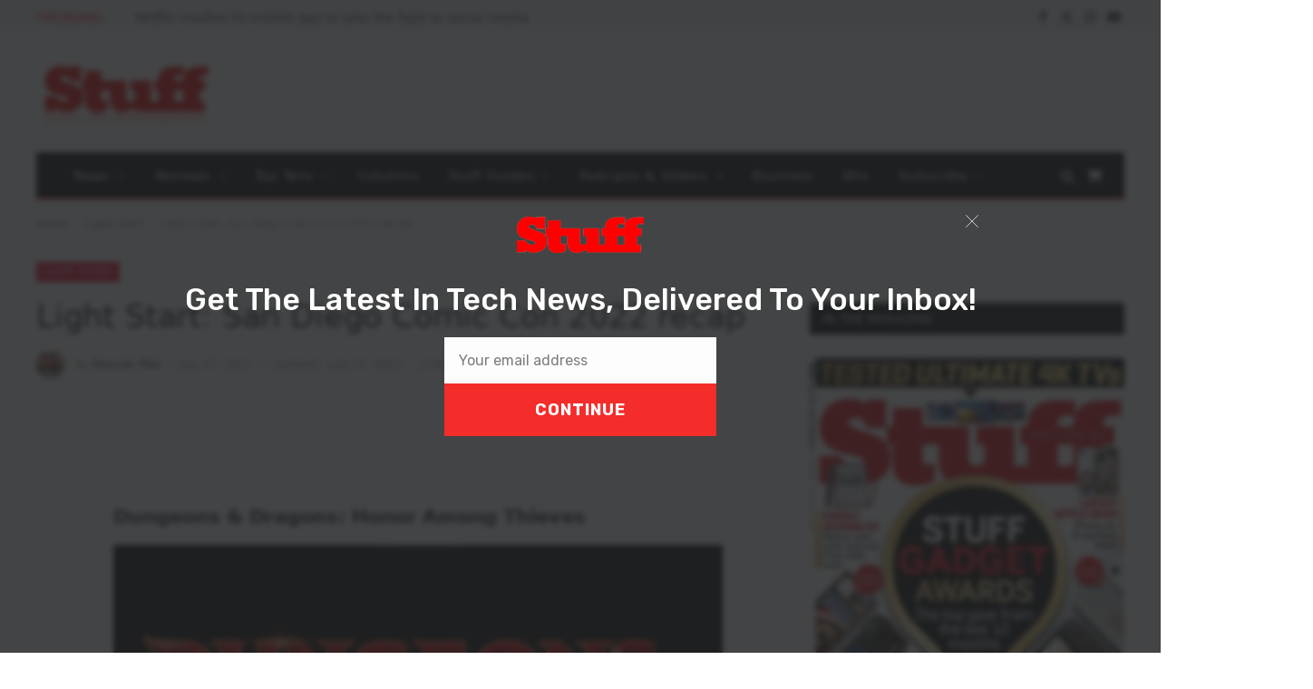

--- FILE ---
content_type: text/html; charset=UTF-8
request_url: https://stuff.co.za/2022/07/25/light-start-san-diego-comic-con-2022-recap/
body_size: 27366
content:
<!DOCTYPE html>
<html lang="en-US" prefix="og: https://ogp.me/ns#" class="s-light site-s-light">
<head>
<meta charset="UTF-8" />
<meta name="viewport" content="width=device-width, initial-scale=1" />
<!-- AdSense code -->
<script async src="https://pagead2.googlesyndication.com/pagead/js/adsbygoogle.js?client=ca-pub-2997109012821975"
crossorigin="anonymous"></script>
<!-- Google Tag Manager -->
<script>(function(w,d,s,l,i){w[l]=w[l]||[];w[l].push({'gtm.start':
new Date().getTime(),event:'gtm.js'});var f=d.getElementsByTagName(s)[0],
j=d.createElement(s),dl=l!='dataLayer'?'&l='+l:'';j.async=true;j.src=
'https://www.googletagmanager.com/gtm.js?id='+i+dl;f.parentNode.insertBefore(j,f);
})(window,document,'script','dataLayer','GTM-WX2CGC3');</script>
<!-- End Google Tag Manager -->
<script id="mcjs">!function(c,h,i,m,p){m=c.createElement(h),p=c.getElementsByTagName(h)[0],m.async=1,m.src=i,p.parentNode.insertBefore(m,p)}(document,"script","https://chimpstatic.com/mcjs-connected/js/users/887128e9438019150ac35eec9/2be91d59e6f2419a16e7d3f63.js");</script>
<!-- Facebook Pixel Code -->
<script>
!function(f,b,e,v,n,t,s)
{if(f.fbq)return;n=f.fbq=function(){n.callMethod?
n.callMethod.apply(n,arguments):n.queue.push(arguments)};
if(!f._fbq)f._fbq=n;n.push=n;n.loaded=!0;n.version='2.0';
n.queue=[];t=b.createElement(e);t.async=!0;
t.src=v;s=b.getElementsByTagName(e)[0];
s.parentNode.insertBefore(t,s)}(window, document,'script',
'https://connect.facebook.net/en_US/fbevents.js');
fbq('init', '2456119374614202');
fbq('track', 'PageView');
</script>
<noscript><img loading="lazy" height="1" width="1" style="display:none"
src="https://www.facebook.com/tr?id=2456119374614202&ev=PageView&noscript=1"
/></noscript>
<!-- End Facebook Pixel Code -->
<script async='async' src='https://www.googletagservices.com/tag/js/gpt.js'></script>
<script>
var googletag = googletag || {};
googletag.cmd = googletag.cmd || [];
</script>
<script>
// GPT slots
var gptAdSlots = [];
googletag.cmd.push(function() {
// Define a size mapping object. The first parameter to addSize is
// a viewport size, while the second is a list of allowed ad sizes.
var mapping = googletag.sizeMapping().
// Leaderboards
addSize([310, 300], [[300, 100], [300, 250], [300, 75]]). 
addSize([350, 300], [[300, 100], [300, 250], [336, 280], [320, 50],[300, 75]]). 
addSize([500, 350], [[300, 100], [300, 250], [336, 280], [320, 50],[300, 75], [468, 60], [480, 320]]). 
addSize([735, 200], [728, 90]).build();
// Define the GPT slot
gptAdSlots[1] = googletag.defineSlot('/25985685/stuffleader', [[320, 480], [728, 90], [336, 280], [300, 250], [320, 50], [300, 100], [300, 75], [468, 60], [480, 320], [300, 50]], 'div-gpt-ad-1572807933815-0').defineSizeMapping(mapping).addService(googletag.pubads()).setTargeting('category', 'light-start');
gptAdSlots[2] = googletag.defineSlot('/25985685/Leader2', [[320, 480], [728, 90], [336, 280], [300, 250], [320, 50], [300, 100], [300, 600], [300, 75], [468, 60], [480, 320], [300, 50]], 'div-gpt-ad-1632740444640-0').defineSizeMapping(mapping).addService(googletag.pubads()).setTargeting('category', 'light-start');
gptAdSlots[3] = googletag.defineSlot('/25985685/stuff-leader3', [[320, 480], [728, 90], [336, 280], [300, 250], [320, 50], [300, 100], [300, 600], [300, 75], [468, 60], [480, 320], [300, 50]], 'div-gpt-ad-1572973710749-0').defineSizeMapping(mapping).addService(googletag.pubads()).setTargeting('category', 'light-start');
gptAdSlots[4] = googletag.defineSlot('/25985685/stuff-leader4', [[320, 480], [728, 90], [336, 280], [300, 250], [320, 50], [300, 100], [300, 600], [300, 75], [468, 60], [480, 320], [300, 50]], 'div-gpt-ad-1572973822349-0').defineSizeMapping(mapping).addService(googletag.pubads()).setTargeting('category', 'light-start');
gptAdSlots[5] = googletag.defineSlot('/25985685/stuff-in-page', [[320, 480], [728, 90], [336, 280], [300, 250], [970, 90], [320, 50], [300, 100], [768, 1024], [300, 600], [1024, 768], [300, 75], [468, 60], [480, 320], [300, 50]], 'div-gpt-ad-1632902383142-0').defineSizeMapping(mapping).addService(googletag.pubads()).setTargeting('category', 'light-start');
// Define a size mapping object. The first parameter to addSize is
// a viewport size, while the second is a list of allowed ad sizes.
var mapping2 = googletag.sizeMapping().
// Sizes
addSize([301, 301], [[300, 100], [300, 75], [300, 50]]). 
addSize([301, 601], [[300, 600], [300, 250], [300, 100], [300, 75], [300, 50], [300, 75]]).
addSize([481, 30], [[480, 320], [468, 60], [300, 600], [300, 250], [300, 100], [300, 75], [300, 50], [300, 75]]).
addSize([300, 600], [[300, 250], [300, 100], [300, 75], [300, 50]]).
addSize([1025, 769], [[300, 600], [300, 250], [300, 100], [300, 75], [300, 50]]).build();
gptAdSlots[6] = googletag.defineSlot('/25985685/stuffhalfpage', [[300, 400], [300, 500], [300, 600], [300, 250]], 'div-gpt-ad-1532423511321-0').defineSizeMapping(mapping2).addService(googletag.pubads()).setTargeting('category', 'light-start');
gptAdSlots[7] = googletag.defineSlot('/25985685/half_page', [[300, 400], [300, 500], [300, 600], [300, 250]], 'div-gpt-ad-1674644581976-0').defineSizeMapping(mapping2).addService(googletag.pubads()).setTargeting('category', 'light-start');
gptAdSlots[8] = googletag.defineSlot('/25985685/stuffsky', [[300, 600], [300, 400], [300, 250], [300, 500]], 'div-gpt-ad-1572807843203-0').defineSizeMapping(mapping2).addService(googletag.pubads()).setTargeting('category', 'light-start');
gptAdSlots[9] = googletag.defineSlot('/25985685/minisidebar', [[300, 100], [300, 600], [300, 400], [300, 250], [300, 500]], 'div-gpt-ad-1639553784673-0').defineSizeMapping(mapping2).addService(googletag.pubads()).setTargeting('category', 'light-start');
// Start ad fetching
googletag.enableServices();
});
</script>
<!-- Search Engine Optimization by Rank Math PRO - https://rankmath.com/ -->
<title>Light Start: San Diego Comic Con 2022 Recap - Stuff South Africa</title><link rel="preload" as="font" href="https://stuff.co.za/wp-content/themes/smart-mag/css/icons/fonts/ts-icons.woff2?v3.2" type="font/woff2" crossorigin="anonymous" />
<meta name="description" content="The first trailer for the much-anticipated Dungeons &amp; Dragons movie dropped to the surprise of many at this year’s San Diego Comic-Con..."/>
<meta name="robots" content="follow, index, max-snippet:-1, max-video-preview:-1, max-image-preview:large"/>
<link rel="canonical" href="https://stuff.co.za/2022/07/25/light-start-san-diego-comic-con-2022-recap/" />
<meta property="og:locale" content="en_US" />
<meta property="og:type" content="article" />
<meta property="og:title" content="Light Start: San Diego Comic Con 2022 Recap - Stuff South Africa" />
<meta property="og:description" content="The first trailer for the much-anticipated Dungeons &amp; Dragons movie dropped to the surprise of many at this year’s San Diego Comic-Con..." />
<meta property="og:url" content="https://stuff.co.za/2022/07/25/light-start-san-diego-comic-con-2022-recap/" />
<meta property="og:site_name" content="Stuff South Africa" />
<meta property="article:publisher" content="https://www.facebook.com/StuffSA" />
<meta property="article:tag" content="Dungeons &amp; Dragons" />
<meta property="article:tag" content="Marvel" />
<meta property="article:tag" content="National Treasure" />
<meta property="article:tag" content="SDCC 2022" />
<meta property="article:tag" content="The Walking Dead" />
<meta property="article:section" content="Light Start" />
<meta property="og:updated_time" content="2022-07-25T12:06:40+02:00" />
<meta property="og:image" content="https://stuff.co.za/wp-content/uploads/2022/07/DD.png" />
<meta property="og:image:secure_url" content="https://stuff.co.za/wp-content/uploads/2022/07/DD.png" />
<meta property="og:image:width" content="1600" />
<meta property="og:image:height" content="1000" />
<meta property="og:image:alt" content="D&amp;D SDCC" />
<meta property="og:image:type" content="image/png" />
<meta property="article:published_time" content="2022-07-25T12:03:28+02:00" />
<meta property="article:modified_time" content="2022-07-25T12:06:40+02:00" />
<meta name="twitter:card" content="summary_large_image" />
<meta name="twitter:title" content="Light Start: San Diego Comic Con 2022 Recap - Stuff South Africa" />
<meta name="twitter:description" content="The first trailer for the much-anticipated Dungeons &amp; Dragons movie dropped to the surprise of many at this year’s San Diego Comic-Con..." />
<meta name="twitter:site" content="@stuffsa" />
<meta name="twitter:creator" content="@stuffsa" />
<meta name="twitter:image" content="https://stuff.co.za/wp-content/uploads/2022/07/DD.png" />
<meta name="twitter:label1" content="Written by" />
<meta name="twitter:data1" content="Duncan Pike" />
<meta name="twitter:label2" content="Time to read" />
<meta name="twitter:data2" content="3 minutes" />
<script type="application/ld+json" class="rank-math-schema-pro">{"@context":"https://schema.org","@graph":[{"@type":"Place","@id":"https://stuff.co.za/#place","address":{"@type":"PostalAddress","addressLocality":"Johannesburg","addressRegion":"Gauteng","postalCode":"2195","addressCountry":"South Africa"}},{"@type":["NewsMediaOrganization","Organization"],"@id":"https://stuff.co.za/#organization","name":"Stuff Magazine South Africa","url":"https://stuff.co.za","sameAs":["https://www.facebook.com/StuffSA","https://twitter.com/stuffsa"],"email":"stuff@stuff.co.za","address":{"@type":"PostalAddress","addressLocality":"Johannesburg","addressRegion":"Gauteng","postalCode":"2195","addressCountry":"South Africa"},"logo":{"@type":"ImageObject","@id":"https://stuff.co.za/#logo","url":"https://stuff.co.za/wp-content/uploads/2021/11/stuff.png","contentUrl":"https://stuff.co.za/wp-content/uploads/2021/11/stuff.png","caption":"Stuff South Africa","inLanguage":"en-US"},"location":{"@id":"https://stuff.co.za/#place"}},{"@type":"WebSite","@id":"https://stuff.co.za/#website","url":"https://stuff.co.za","name":"Stuff South Africa","publisher":{"@id":"https://stuff.co.za/#organization"},"inLanguage":"en-US"},{"@type":"ImageObject","@id":"https://stuff.co.za/wp-content/uploads/2022/07/DD.png","url":"https://stuff.co.za/wp-content/uploads/2022/07/DD.png","width":"1600","height":"1000","caption":"D&amp;D SDCC","inLanguage":"en-US"},{"@type":"BreadcrumbList","@id":"https://stuff.co.za/2022/07/25/light-start-san-diego-comic-con-2022-recap/#breadcrumb","itemListElement":[{"@type":"ListItem","position":"1","item":{"@id":"https://stuff.co.za","name":"Home"}},{"@type":"ListItem","position":"2","item":{"@id":"https://stuff.co.za/category/light-start/","name":"Light Start"}},{"@type":"ListItem","position":"3","item":{"@id":"https://stuff.co.za/2022/07/25/light-start-san-diego-comic-con-2022-recap/","name":"Light Start: San Diego Comic Con 2022 recap"}}]},{"@type":"WebPage","@id":"https://stuff.co.za/2022/07/25/light-start-san-diego-comic-con-2022-recap/#webpage","url":"https://stuff.co.za/2022/07/25/light-start-san-diego-comic-con-2022-recap/","name":"Light Start: San Diego Comic Con 2022 Recap - Stuff South Africa","datePublished":"2022-07-25T12:03:28+02:00","dateModified":"2022-07-25T12:06:40+02:00","isPartOf":{"@id":"https://stuff.co.za/#website"},"primaryImageOfPage":{"@id":"https://stuff.co.za/wp-content/uploads/2022/07/DD.png"},"inLanguage":"en-US","breadcrumb":{"@id":"https://stuff.co.za/2022/07/25/light-start-san-diego-comic-con-2022-recap/#breadcrumb"}},{"@type":"Person","@id":"https://stuff.co.za/author/duncan-pike/","name":"Duncan Pike","url":"https://stuff.co.za/author/duncan-pike/","image":{"@type":"ImageObject","@id":"https://secure.gravatar.com/avatar/d6ba6a432026044b68c0df604c754c133559973da7c8ed44cff526f8ca9da61a?s=96&amp;d=mm&amp;r=g","url":"https://secure.gravatar.com/avatar/d6ba6a432026044b68c0df604c754c133559973da7c8ed44cff526f8ca9da61a?s=96&amp;d=mm&amp;r=g","caption":"Duncan Pike","inLanguage":"en-US"},"worksFor":{"@id":"https://stuff.co.za/#organization"}},{"@type":"NewsArticle","headline":"Light Start: San Diego Comic Con 2022 Recap - Stuff South Africa","keywords":"San Diego Comic Con","datePublished":"2022-07-25T12:03:28+02:00","dateModified":"2022-07-25T12:06:40+02:00","articleSection":"Light Start","author":{"@id":"https://stuff.co.za/author/duncan-pike/","name":"Duncan Pike"},"publisher":{"@id":"https://stuff.co.za/#organization"},"description":"The first trailer for the much-anticipated Dungeons &amp; Dragons movie dropped to the surprise of many at this year\u2019s San Diego Comic-Con...","copyrightYear":"2022","copyrightHolder":{"@id":"https://stuff.co.za/#organization"},"name":"Light Start: San Diego Comic Con 2022 Recap - Stuff South Africa","@id":"https://stuff.co.za/2022/07/25/light-start-san-diego-comic-con-2022-recap/#richSnippet","isPartOf":{"@id":"https://stuff.co.za/2022/07/25/light-start-san-diego-comic-con-2022-recap/#webpage"},"image":{"@id":"https://stuff.co.za/wp-content/uploads/2022/07/DD.png"},"inLanguage":"en-US","mainEntityOfPage":{"@id":"https://stuff.co.za/2022/07/25/light-start-san-diego-comic-con-2022-recap/#webpage"}}]}</script>
<!-- /Rank Math WordPress SEO plugin -->
<link rel='dns-prefetch' href='//www.googletagmanager.com' />
<link rel='dns-prefetch' href='//pagead2.googlesyndication.com' />
<link rel="alternate" type="application/rss+xml" title="Stuff South Africa &raquo; Feed" href="https://stuff.co.za/feed/" />
<link rel="alternate" type="application/rss+xml" title="Stuff South Africa &raquo; Comments Feed" href="https://stuff.co.za/comments/feed/" />
<style id='wp-img-auto-sizes-contain-inline-css' type='text/css'>
img:is([sizes=auto i],[sizes^="auto," i]){contain-intrinsic-size:3000px 1500px}
/*# sourceURL=wp-img-auto-sizes-contain-inline-css */
</style>
<!-- <link rel='stylesheet' id='font-awesome-css' href='https://stuff.co.za/wp-content/plugins/advanced-product-labels-for-woocommerce/berocket/assets/css/font-awesome.min.css?ver=6.9' type='text/css' media='all' /> -->
<!-- <link rel='stylesheet' id='berocket_products_label_style-css' href='https://stuff.co.za/wp-content/plugins/advanced-product-labels-for-woocommerce/css/frontend.css?ver=3.3.3.1' type='text/css' media='all' /> -->
<link rel="stylesheet" type="text/css" href="//stuff.co.za/wp-content/cache/wpfc-minified/89500rxx/fx95x.css" media="all"/>
<style id='berocket_products_label_style-inline-css' type='text/css'>
.berocket_better_labels:before,
.berocket_better_labels:after {
clear: both;
content: " ";
display: block;
}
.berocket_better_labels.berocket_better_labels_image {
position: absolute!important;
top: 0px!important;
bottom: 0px!important;
left: 0px!important;
right: 0px!important;
pointer-events: none;
}
.berocket_better_labels.berocket_better_labels_image * {
pointer-events: none;
}
.berocket_better_labels.berocket_better_labels_image img,
.berocket_better_labels.berocket_better_labels_image .fa,
.berocket_better_labels.berocket_better_labels_image .berocket_color_label,
.berocket_better_labels.berocket_better_labels_image .berocket_image_background,
.berocket_better_labels .berocket_better_labels_line .br_alabel,
.berocket_better_labels .berocket_better_labels_line .br_alabel span {
pointer-events: all;
}
.berocket_better_labels .berocket_color_label,
.br_alabel .berocket_color_label {
width: 100%;
height: 100%;
display: block;
}
.berocket_better_labels .berocket_better_labels_position_left {
text-align:left;
float: left;
clear: left;
}
.berocket_better_labels .berocket_better_labels_position_center {
text-align:center;
}
.berocket_better_labels .berocket_better_labels_position_right {
text-align:right;
float: right;
clear: right;
}
.berocket_better_labels.berocket_better_labels_label {
clear: both
}
.berocket_better_labels .berocket_better_labels_line {
line-height: 1px;
}
.berocket_better_labels.berocket_better_labels_label .berocket_better_labels_line {
clear: none;
}
.berocket_better_labels .berocket_better_labels_position_left .berocket_better_labels_line {
clear: left;
}
.berocket_better_labels .berocket_better_labels_position_right .berocket_better_labels_line {
clear: right;
}
.berocket_better_labels .berocket_better_labels_line .br_alabel {
display: inline-block;
position: relative;
top: 0!important;
left: 0!important;
right: 0!important;
line-height: 1px;
}.berocket_better_labels .berocket_better_labels_position {
display: flex;
flex-direction: column;
}
.berocket_better_labels .berocket_better_labels_position.berocket_better_labels_position_left {
align-items: start;
}
.berocket_better_labels .berocket_better_labels_position.berocket_better_labels_position_right {
align-items: end;
}
.rtl .berocket_better_labels .berocket_better_labels_position.berocket_better_labels_position_left {
align-items: end;
}
.rtl .berocket_better_labels .berocket_better_labels_position.berocket_better_labels_position_right {
align-items: start;
}
.berocket_better_labels .berocket_better_labels_position.berocket_better_labels_position_center {
align-items: center;
}
.berocket_better_labels .berocket_better_labels_position .berocket_better_labels_inline {
display: flex;
align-items: start;
}
/*# sourceURL=berocket_products_label_style-inline-css */
</style>
<!-- <link rel='stylesheet' id='bpm-font-awesome-css' href='https://stuff.co.za/wp-content/plugins/bwl-poll-manager-lite/css/font-awesome.min.css?ver=6.9' type='text/css' media='all' /> -->
<!-- <link rel='stylesheet' id='bpm-custom-styles-css' href='https://stuff.co.za/wp-content/plugins/bwl-poll-manager-lite/css/custom-styles.css?ver=6.9' type='text/css' media='all' /> -->
<!-- <link rel='stylesheet' id='bpm-rtl-support-css' href='https://stuff.co.za/wp-content/plugins/bwl-poll-manager-lite/css/rtl-support.css?ver=6.9' type='text/css' media='all' /> -->
<link rel="stylesheet" type="text/css" href="//stuff.co.za/wp-content/cache/wpfc-minified/fs6hhjqk/fx95z.css" media="all"/>
<style id='classic-theme-styles-inline-css' type='text/css'>
/*! This file is auto-generated */
.wp-block-button__link{color:#fff;background-color:#32373c;border-radius:9999px;box-shadow:none;text-decoration:none;padding:calc(.667em + 2px) calc(1.333em + 2px);font-size:1.125em}.wp-block-file__button{background:#32373c;color:#fff;text-decoration:none}
/*# sourceURL=/wp-includes/css/classic-themes.min.css */
</style>
<!-- <link rel='stylesheet' id='sumosubs-blocks-integration-css' href='https://stuff.co.za/wp-content/plugins/sumosubscriptions/assets/blocks/frontend/index.css?ver=17.3.0' type='text/css' media='all' /> -->
<link rel="stylesheet" type="text/css" href="//stuff.co.za/wp-content/cache/wpfc-minified/78jawvcj/fflcy.css" media="all"/>
<style id='global-styles-inline-css' type='text/css'>
:root{--wp--preset--aspect-ratio--square: 1;--wp--preset--aspect-ratio--4-3: 4/3;--wp--preset--aspect-ratio--3-4: 3/4;--wp--preset--aspect-ratio--3-2: 3/2;--wp--preset--aspect-ratio--2-3: 2/3;--wp--preset--aspect-ratio--16-9: 16/9;--wp--preset--aspect-ratio--9-16: 9/16;--wp--preset--color--black: #000000;--wp--preset--color--cyan-bluish-gray: #abb8c3;--wp--preset--color--white: #ffffff;--wp--preset--color--pale-pink: #f78da7;--wp--preset--color--vivid-red: #cf2e2e;--wp--preset--color--luminous-vivid-orange: #ff6900;--wp--preset--color--luminous-vivid-amber: #fcb900;--wp--preset--color--light-green-cyan: #7bdcb5;--wp--preset--color--vivid-green-cyan: #00d084;--wp--preset--color--pale-cyan-blue: #8ed1fc;--wp--preset--color--vivid-cyan-blue: #0693e3;--wp--preset--color--vivid-purple: #9b51e0;--wp--preset--gradient--vivid-cyan-blue-to-vivid-purple: linear-gradient(135deg,rgb(6,147,227) 0%,rgb(155,81,224) 100%);--wp--preset--gradient--light-green-cyan-to-vivid-green-cyan: linear-gradient(135deg,rgb(122,220,180) 0%,rgb(0,208,130) 100%);--wp--preset--gradient--luminous-vivid-amber-to-luminous-vivid-orange: linear-gradient(135deg,rgb(252,185,0) 0%,rgb(255,105,0) 100%);--wp--preset--gradient--luminous-vivid-orange-to-vivid-red: linear-gradient(135deg,rgb(255,105,0) 0%,rgb(207,46,46) 100%);--wp--preset--gradient--very-light-gray-to-cyan-bluish-gray: linear-gradient(135deg,rgb(238,238,238) 0%,rgb(169,184,195) 100%);--wp--preset--gradient--cool-to-warm-spectrum: linear-gradient(135deg,rgb(74,234,220) 0%,rgb(151,120,209) 20%,rgb(207,42,186) 40%,rgb(238,44,130) 60%,rgb(251,105,98) 80%,rgb(254,248,76) 100%);--wp--preset--gradient--blush-light-purple: linear-gradient(135deg,rgb(255,206,236) 0%,rgb(152,150,240) 100%);--wp--preset--gradient--blush-bordeaux: linear-gradient(135deg,rgb(254,205,165) 0%,rgb(254,45,45) 50%,rgb(107,0,62) 100%);--wp--preset--gradient--luminous-dusk: linear-gradient(135deg,rgb(255,203,112) 0%,rgb(199,81,192) 50%,rgb(65,88,208) 100%);--wp--preset--gradient--pale-ocean: linear-gradient(135deg,rgb(255,245,203) 0%,rgb(182,227,212) 50%,rgb(51,167,181) 100%);--wp--preset--gradient--electric-grass: linear-gradient(135deg,rgb(202,248,128) 0%,rgb(113,206,126) 100%);--wp--preset--gradient--midnight: linear-gradient(135deg,rgb(2,3,129) 0%,rgb(40,116,252) 100%);--wp--preset--font-size--small: 13px;--wp--preset--font-size--medium: 20px;--wp--preset--font-size--large: 36px;--wp--preset--font-size--x-large: 42px;--wp--preset--spacing--20: 0.44rem;--wp--preset--spacing--30: 0.67rem;--wp--preset--spacing--40: 1rem;--wp--preset--spacing--50: 1.5rem;--wp--preset--spacing--60: 2.25rem;--wp--preset--spacing--70: 3.38rem;--wp--preset--spacing--80: 5.06rem;--wp--preset--shadow--natural: 6px 6px 9px rgba(0, 0, 0, 0.2);--wp--preset--shadow--deep: 12px 12px 50px rgba(0, 0, 0, 0.4);--wp--preset--shadow--sharp: 6px 6px 0px rgba(0, 0, 0, 0.2);--wp--preset--shadow--outlined: 6px 6px 0px -3px rgb(255, 255, 255), 6px 6px rgb(0, 0, 0);--wp--preset--shadow--crisp: 6px 6px 0px rgb(0, 0, 0);}:where(.is-layout-flex){gap: 0.5em;}:where(.is-layout-grid){gap: 0.5em;}body .is-layout-flex{display: flex;}.is-layout-flex{flex-wrap: wrap;align-items: center;}.is-layout-flex > :is(*, div){margin: 0;}body .is-layout-grid{display: grid;}.is-layout-grid > :is(*, div){margin: 0;}:where(.wp-block-columns.is-layout-flex){gap: 2em;}:where(.wp-block-columns.is-layout-grid){gap: 2em;}:where(.wp-block-post-template.is-layout-flex){gap: 1.25em;}:where(.wp-block-post-template.is-layout-grid){gap: 1.25em;}.has-black-color{color: var(--wp--preset--color--black) !important;}.has-cyan-bluish-gray-color{color: var(--wp--preset--color--cyan-bluish-gray) !important;}.has-white-color{color: var(--wp--preset--color--white) !important;}.has-pale-pink-color{color: var(--wp--preset--color--pale-pink) !important;}.has-vivid-red-color{color: var(--wp--preset--color--vivid-red) !important;}.has-luminous-vivid-orange-color{color: var(--wp--preset--color--luminous-vivid-orange) !important;}.has-luminous-vivid-amber-color{color: var(--wp--preset--color--luminous-vivid-amber) !important;}.has-light-green-cyan-color{color: var(--wp--preset--color--light-green-cyan) !important;}.has-vivid-green-cyan-color{color: var(--wp--preset--color--vivid-green-cyan) !important;}.has-pale-cyan-blue-color{color: var(--wp--preset--color--pale-cyan-blue) !important;}.has-vivid-cyan-blue-color{color: var(--wp--preset--color--vivid-cyan-blue) !important;}.has-vivid-purple-color{color: var(--wp--preset--color--vivid-purple) !important;}.has-black-background-color{background-color: var(--wp--preset--color--black) !important;}.has-cyan-bluish-gray-background-color{background-color: var(--wp--preset--color--cyan-bluish-gray) !important;}.has-white-background-color{background-color: var(--wp--preset--color--white) !important;}.has-pale-pink-background-color{background-color: var(--wp--preset--color--pale-pink) !important;}.has-vivid-red-background-color{background-color: var(--wp--preset--color--vivid-red) !important;}.has-luminous-vivid-orange-background-color{background-color: var(--wp--preset--color--luminous-vivid-orange) !important;}.has-luminous-vivid-amber-background-color{background-color: var(--wp--preset--color--luminous-vivid-amber) !important;}.has-light-green-cyan-background-color{background-color: var(--wp--preset--color--light-green-cyan) !important;}.has-vivid-green-cyan-background-color{background-color: var(--wp--preset--color--vivid-green-cyan) !important;}.has-pale-cyan-blue-background-color{background-color: var(--wp--preset--color--pale-cyan-blue) !important;}.has-vivid-cyan-blue-background-color{background-color: var(--wp--preset--color--vivid-cyan-blue) !important;}.has-vivid-purple-background-color{background-color: var(--wp--preset--color--vivid-purple) !important;}.has-black-border-color{border-color: var(--wp--preset--color--black) !important;}.has-cyan-bluish-gray-border-color{border-color: var(--wp--preset--color--cyan-bluish-gray) !important;}.has-white-border-color{border-color: var(--wp--preset--color--white) !important;}.has-pale-pink-border-color{border-color: var(--wp--preset--color--pale-pink) !important;}.has-vivid-red-border-color{border-color: var(--wp--preset--color--vivid-red) !important;}.has-luminous-vivid-orange-border-color{border-color: var(--wp--preset--color--luminous-vivid-orange) !important;}.has-luminous-vivid-amber-border-color{border-color: var(--wp--preset--color--luminous-vivid-amber) !important;}.has-light-green-cyan-border-color{border-color: var(--wp--preset--color--light-green-cyan) !important;}.has-vivid-green-cyan-border-color{border-color: var(--wp--preset--color--vivid-green-cyan) !important;}.has-pale-cyan-blue-border-color{border-color: var(--wp--preset--color--pale-cyan-blue) !important;}.has-vivid-cyan-blue-border-color{border-color: var(--wp--preset--color--vivid-cyan-blue) !important;}.has-vivid-purple-border-color{border-color: var(--wp--preset--color--vivid-purple) !important;}.has-vivid-cyan-blue-to-vivid-purple-gradient-background{background: var(--wp--preset--gradient--vivid-cyan-blue-to-vivid-purple) !important;}.has-light-green-cyan-to-vivid-green-cyan-gradient-background{background: var(--wp--preset--gradient--light-green-cyan-to-vivid-green-cyan) !important;}.has-luminous-vivid-amber-to-luminous-vivid-orange-gradient-background{background: var(--wp--preset--gradient--luminous-vivid-amber-to-luminous-vivid-orange) !important;}.has-luminous-vivid-orange-to-vivid-red-gradient-background{background: var(--wp--preset--gradient--luminous-vivid-orange-to-vivid-red) !important;}.has-very-light-gray-to-cyan-bluish-gray-gradient-background{background: var(--wp--preset--gradient--very-light-gray-to-cyan-bluish-gray) !important;}.has-cool-to-warm-spectrum-gradient-background{background: var(--wp--preset--gradient--cool-to-warm-spectrum) !important;}.has-blush-light-purple-gradient-background{background: var(--wp--preset--gradient--blush-light-purple) !important;}.has-blush-bordeaux-gradient-background{background: var(--wp--preset--gradient--blush-bordeaux) !important;}.has-luminous-dusk-gradient-background{background: var(--wp--preset--gradient--luminous-dusk) !important;}.has-pale-ocean-gradient-background{background: var(--wp--preset--gradient--pale-ocean) !important;}.has-electric-grass-gradient-background{background: var(--wp--preset--gradient--electric-grass) !important;}.has-midnight-gradient-background{background: var(--wp--preset--gradient--midnight) !important;}.has-small-font-size{font-size: var(--wp--preset--font-size--small) !important;}.has-medium-font-size{font-size: var(--wp--preset--font-size--medium) !important;}.has-large-font-size{font-size: var(--wp--preset--font-size--large) !important;}.has-x-large-font-size{font-size: var(--wp--preset--font-size--x-large) !important;}
:where(.wp-block-post-template.is-layout-flex){gap: 1.25em;}:where(.wp-block-post-template.is-layout-grid){gap: 1.25em;}
:where(.wp-block-term-template.is-layout-flex){gap: 1.25em;}:where(.wp-block-term-template.is-layout-grid){gap: 1.25em;}
:where(.wp-block-columns.is-layout-flex){gap: 2em;}:where(.wp-block-columns.is-layout-grid){gap: 2em;}
:root :where(.wp-block-pullquote){font-size: 1.5em;line-height: 1.6;}
/*# sourceURL=global-styles-inline-css */
</style>
<!-- <link rel='stylesheet' id='contact-form-7-css' href='https://stuff.co.za/wp-content/plugins/contact-form-7/includes/css/styles.css?ver=6.1.4' type='text/css' media='all' /> -->
<!-- <link rel='stylesheet' id='select2-css' href='//stuff.co.za/wp-content/plugins/woocommerce/assets/css/select2.css?ver=6.9' type='text/css' media='all' /> -->
<!-- <link rel='stylesheet' id='woocommerce-layout-css' href='https://stuff.co.za/wp-content/plugins/woocommerce/assets/css/woocommerce-layout.css?ver=10.4.3' type='text/css' media='all' /> -->
<!-- <link rel='stylesheet' id='woocommerce-general-css' href='https://stuff.co.za/wp-content/plugins/woocommerce/assets/css/woocommerce.css?ver=10.4.3' type='text/css' media='all' /> -->
<link rel="stylesheet" type="text/css" href="//stuff.co.za/wp-content/cache/wpfc-minified/6nk964sx/a1iv8.css" media="all"/>
<style id='woocommerce-inline-inline-css' type='text/css'>
.woocommerce form .form-row .required { visibility: visible; }
/*# sourceURL=woocommerce-inline-inline-css */
</style>
<!-- <link rel='stylesheet' id='paygate-checkout-css-css' href='https://stuff.co.za/wp-content/plugins/paygate-payweb-for-woocommerce/assets/wc-checkout-assets/css/paygate_checkout.css?ver=10.4.3' type='text/css' media='all' /> -->
<!-- <link rel='stylesheet' id='jquery-ui-style-css' href='https://stuff.co.za/wp-content/plugins/sumosubscriptions/assets/css/jquery-ui.css?ver=17.3.0' type='text/css' media='all' /> -->
<!-- <link rel='stylesheet' id='sumosubs-frontend-css' href='https://stuff.co.za/wp-content/plugins/sumosubscriptions/assets/css/frontend.css?ver=17.3.0' type='text/css' media='all' /> -->
<!-- <link rel='stylesheet' id='elementor-icons-css' href='https://stuff.co.za/wp-content/plugins/elementor/assets/lib/eicons/css/elementor-icons.min.css?ver=5.45.0' type='text/css' media='all' /> -->
<!-- <link rel='stylesheet' id='elementor-frontend-css' href='https://stuff.co.za/wp-content/plugins/elementor/assets/css/frontend.min.css?ver=3.34.1' type='text/css' media='all' /> -->
<link rel="stylesheet" type="text/css" href="//stuff.co.za/wp-content/cache/wpfc-minified/f3emq041/fflls.css" media="all"/>
<link rel='stylesheet' id='elementor-post-7-css' href='https://stuff.co.za/wp-content/uploads/elementor/css/post-7.css?ver=1768820507' type='text/css' media='all' />
<!-- <link rel='stylesheet' id='widget-heading-css' href='https://stuff.co.za/wp-content/plugins/elementor/assets/css/widget-heading.min.css?ver=3.34.1' type='text/css' media='all' /> -->
<!-- <link rel='stylesheet' id='widget-image-css' href='https://stuff.co.za/wp-content/plugins/elementor/assets/css/widget-image.min.css?ver=3.34.1' type='text/css' media='all' /> -->
<!-- <link rel='stylesheet' id='widget-spacer-css' href='https://stuff.co.za/wp-content/plugins/elementor/assets/css/widget-spacer.min.css?ver=3.34.1' type='text/css' media='all' /> -->
<link rel="stylesheet" type="text/css" href="//stuff.co.za/wp-content/cache/wpfc-minified/q9ln9mcw/fx9z8.css" media="all"/>
<link rel='stylesheet' id='elementor-post-150075-css' href='https://stuff.co.za/wp-content/uploads/elementor/css/post-150075.css?ver=1768821698' type='text/css' media='all' />
<!-- <link rel='stylesheet' id='smartmag-core-css' href='https://stuff.co.za/wp-content/themes/smart-mag/style.css?ver=10.3.2' type='text/css' media='all' /> -->
<!-- <link rel='stylesheet' id='smartmag-magnific-popup-css' href='https://stuff.co.za/wp-content/themes/smart-mag/css/lightbox.css?ver=10.3.2' type='text/css' media='all' /> -->
<!-- <link rel='stylesheet' id='smartmag-icons-css' href='https://stuff.co.za/wp-content/themes/smart-mag/css/icons/icons.css?ver=10.3.2' type='text/css' media='all' /> -->
<!-- <link rel='stylesheet' id='smart-mag-child-css' href='https://stuff.co.za/wp-content/themes/smart-mag-child/style.css?ver=1.0' type='text/css' media='all' /> -->
<!-- <link rel='stylesheet' id='smartmag-woocommerce-css' href='https://stuff.co.za/wp-content/themes/smart-mag/css/woocommerce.css?ver=10.3.2' type='text/css' media='all' /> -->
<link rel="stylesheet" type="text/css" href="//stuff.co.za/wp-content/cache/wpfc-minified/7v0u80fs/fx95z.css" media="all"/>
<style id='smartmag-woocommerce-inline-css' type='text/css'>
:root { --c-main: #f40028;
--c-main-rgb: 244,0,40;
--text-font: "Roboto", system-ui, -apple-system, "Segoe UI", Arial, sans-serif;
--body-font: "Roboto", system-ui, -apple-system, "Segoe UI", Arial, sans-serif;
--title-font: "Roboto", system-ui, -apple-system, "Segoe UI", Arial, sans-serif;
--h-font: "Roboto", system-ui, -apple-system, "Segoe UI", Arial, sans-serif; }
.post-title:not(._) { font-weight: 500; }
.smart-head-main { --c-shadow: rgba(10,10,10,0.06); }
.smart-head-main .smart-head-top { --head-h: 38px; background-color: #f2f2f2; }
.s-dark .smart-head-main .smart-head-top,
.smart-head-main .s-dark.smart-head-top { background-color: #595959; }
.smart-head-main .smart-head-mid { --head-h: 130px; }
.smart-head-main .smart-head-bot { --head-h: 52px; border-bottom-width: 2px; border-bottom-color: var(--c-main); }
.navigation { font-family: "Roboto", system-ui, -apple-system, "Segoe UI", Arial, sans-serif; }
.navigation-main .menu > li > a { font-family: "Roboto", system-ui, -apple-system, "Segoe UI", Arial, sans-serif; font-size: 15px; font-weight: normal; letter-spacing: .011em; }
.navigation-main .menu > li li a { font-family: "Poppins", system-ui, -apple-system, "Segoe UI", Arial, sans-serif; font-size: 12px; font-weight: normal; }
.navigation-main { --nav-items-space: 16px; }
.s-dark .navigation-main { --c-nav-hov: #ffffff; }
.s-dark .navigation { --c-nav-hov-bg: rgba(255,255,255,0.1); }
.smart-head-main .spc-social { --spc-social-fs: 15px; }
.smart-head-main .offcanvas-toggle { transform: scale(.65); }
.smart-head-main .cart-icon { --c-icons: #ffffff; }
.s-dark .smart-head-main .cart-icon,
.smart-head-main .s-dark .cart-icon { --c-icons: #ffffff; }
.smart-head-main { --cart-icon-size: 18px; }
.post-meta { font-family: "Poppins", system-ui, -apple-system, "Segoe UI", Arial, sans-serif; }
.cat-labels .category { font-family: "Poppins", system-ui, -apple-system, "Segoe UI", Arial, sans-serif; }
.block-head .heading { font-family: "Poppins", system-ui, -apple-system, "Segoe UI", Arial, sans-serif; }
.block-head-c .heading { font-weight: 600; }
.block-head-c { --line-weight: 3px; --border-weight: 2px; }
.entry-content { font-size: 16px; }
.post-share-float .service { margin-bottom: 7px; }
.spc-newsletter input[type=submit] { background: #d53123; }
@media (min-width: 941px) and (max-width: 1200px) { .navigation-main .menu > li > a { font-size: calc(10px + (15px - 10px) * .7); } }
/*# sourceURL=smartmag-woocommerce-inline-css */
</style>
<!-- <link rel='stylesheet' id='__EPYT__style-css' href='https://stuff.co.za/wp-content/plugins/youtube-embed-plus/styles/ytprefs.min.css?ver=14.2.4' type='text/css' media='all' /> -->
<link rel="stylesheet" type="text/css" href="//stuff.co.za/wp-content/cache/wpfc-minified/8yd3936v/fx95x.css" media="all"/>
<style id='__EPYT__style-inline-css' type='text/css'>
.epyt-gallery-thumb {
width: 33.333%;
}
/*# sourceURL=__EPYT__style-inline-css */
</style>
<script src='//stuff.co.za/wp-content/cache/wpfc-minified/2pav7lqz/a1iv8.js' type="text/javascript"></script>
<!-- <script type="text/javascript" src="https://stuff.co.za/wp-includes/js/jquery/jquery.min.js?ver=3.7.1" id="jquery-core-js"></script> -->
<!-- <script type="text/javascript" src="https://stuff.co.za/wp-includes/js/jquery/jquery-migrate.min.js?ver=3.4.1" id="jquery-migrate-js"></script> -->
<!-- <script type="text/javascript" src="https://stuff.co.za/wp-content/plugins/woocommerce/assets/js/select2/select2.full.min.js?ver=4.0.3-wc.10.4.3" id="wc-select2-js" data-wp-strategy="defer"></script> -->
<script type="text/javascript" id="wc-enhanced-select-js-extra">
/* <![CDATA[ */
var wc_enhanced_select_params = {"i18n_matches_1":"One result is available, press enter to select it.","i18n_matches_n":"%qty% results are available, use up and down arrow keys to navigate.","i18n_no_matches":"No matches found","i18n_ajax_error":"Loading failed","i18n_input_too_short_1":"Please enter 1 or more characters","i18n_input_too_short_n":"Please enter %qty% or more characters","i18n_input_too_long_1":"Please delete 1 character","i18n_input_too_long_n":"Please delete %qty% characters","i18n_selection_too_long_1":"You can only select 1 item","i18n_selection_too_long_n":"You can only select %qty% items","i18n_load_more":"Loading more results\u2026","i18n_searching":"Searching\u2026","ajax_url":"https://stuff.co.za/wp-admin/admin-ajax.php","search_products_nonce":"af3e1bce94","search_customers_nonce":"7b4842a757"};
//# sourceURL=wc-enhanced-select-js-extra
/* ]]> */
</script>
<script src='//stuff.co.za/wp-content/cache/wpfc-minified/2ct117sm/a1iv8.js' type="text/javascript"></script>
<!-- <script type="text/javascript" src="https://stuff.co.za/wp-content/plugins/woocommerce/assets/js/admin/wc-enhanced-select.min.js?ver=10.4.3" id="wc-enhanced-select-js"></script> -->
<!-- <script type="text/javascript" src="https://stuff.co.za/wp-content/plugins/woocommerce/assets/js/jquery-blockui/jquery.blockUI.min.js?ver=2.7.0-wc.10.4.3" id="wc-jquery-blockui-js" data-wp-strategy="defer"></script> -->
<script type="text/javascript" id="wc-add-to-cart-js-extra">
/* <![CDATA[ */
var wc_add_to_cart_params = {"ajax_url":"/wp-admin/admin-ajax.php","wc_ajax_url":"/?wc-ajax=%%endpoint%%","i18n_view_cart":"View cart","cart_url":"https://stuff.co.za/cart/","is_cart":"","cart_redirect_after_add":"no"};
//# sourceURL=wc-add-to-cart-js-extra
/* ]]> */
</script>
<script src='//stuff.co.za/wp-content/cache/wpfc-minified/1zu3yzcr/fx95x.js' type="text/javascript"></script>
<!-- <script type="text/javascript" src="https://stuff.co.za/wp-content/plugins/woocommerce/assets/js/frontend/add-to-cart.min.js?ver=10.4.3" id="wc-add-to-cart-js" data-wp-strategy="defer"></script> -->
<!-- <script type="text/javascript" src="https://stuff.co.za/wp-content/plugins/woocommerce/assets/js/js-cookie/js.cookie.min.js?ver=2.1.4-wc.10.4.3" id="wc-js-cookie-js" defer="defer" data-wp-strategy="defer"></script> -->
<script type="text/javascript" id="woocommerce-js-extra">
/* <![CDATA[ */
var woocommerce_params = {"ajax_url":"/wp-admin/admin-ajax.php","wc_ajax_url":"/?wc-ajax=%%endpoint%%","i18n_password_show":"Show password","i18n_password_hide":"Hide password"};
//# sourceURL=woocommerce-js-extra
/* ]]> */
</script>
<script src='//stuff.co.za/wp-content/cache/wpfc-minified/lnbky3/fx95x.js' type="text/javascript"></script>
<!-- <script type="text/javascript" src="https://stuff.co.za/wp-content/plugins/woocommerce/assets/js/frontend/woocommerce.min.js?ver=10.4.3" id="woocommerce-js" defer="defer" data-wp-strategy="defer"></script> -->
<!-- <script type="text/javascript" src="https://stuff.co.za/wp-content/plugins/js_composer/assets/js/vendors/woocommerce-add-to-cart.js?ver=8.6.1" id="vc_woocommerce-add-to-cart-js-js"></script> -->
<script type="text/javascript" id="sumosubs-single-product-js-extra">
/* <![CDATA[ */
var sumosubs_single_product_params = {"wp_ajax_url":"https://stuff.co.za/wp-admin/admin-ajax.php","get_product_nonce":"cce9cb403c","get_variation_nonce":"ed9f2b2b8e","product_id":"","product_type":"","default_add_to_cart_text":"Add to cart","variation_data_template":"from-woocommerce"};
//# sourceURL=sumosubs-single-product-js-extra
/* ]]> */
</script>
<script src='//stuff.co.za/wp-content/cache/wpfc-minified/7az03o0n/fflcy.js' type="text/javascript"></script>
<!-- <script type="text/javascript" src="https://stuff.co.za/wp-content/plugins/sumosubscriptions/assets/js/frontend/single-product.js?ver=17.3.0" id="sumosubs-single-product-js"></script> -->
<script type="text/javascript" id="sumosubs-checkout-js-extra">
/* <![CDATA[ */
var sumosubs_checkout_params = {"wp_ajax_url":"https://stuff.co.za/wp-admin/admin-ajax.php","is_user_logged_in":"","current_page":"cart","update_order_subscription_nonce":"f12fbefd0d","can_user_subscribe_for_order":null,"default_order_subscription_duration":"D","default_order_subscription_duration_value":"1","default_order_subscription_installment":"0","can_user_select_plan":"","subscription_week_duration_options":{"1":1,"2":2,"3":3,"4":4,"5":5,"6":6,"7":7,"8":8,"9":9,"10":10,"11":11,"12":12,"13":13,"14":14,"15":15,"16":16,"17":17,"18":18,"19":19,"20":20,"21":21,"22":22,"23":23,"24":24,"25":25,"26":26,"27":27,"28":28,"29":29,"30":30,"31":31,"32":32,"33":33,"34":34,"35":35,"36":36,"37":37,"38":38,"39":39,"40":40,"41":41,"42":42,"43":43,"44":44,"45":45,"46":46,"47":47,"48":48,"49":49,"50":50,"51":51,"52":52},"subscription_month_duration_options":{"1":1,"2":2,"3":3,"4":4,"5":5,"6":6,"7":7,"8":8,"9":9,"10":10,"11":11,"12":12,"13":13,"14":14,"15":15,"16":16,"17":17,"18":18,"19":19,"20":20,"21":21,"22":22,"23":23,"24":24},"subscription_year_duration_options":{"1":1,"2":2,"3":3,"4":4,"5":5,"6":6,"7":7,"8":8,"9":9,"10":10},"subscription_day_duration_options":{"1":1,"2":2,"3":3,"4":4,"5":5,"6":6,"7":7,"8":8,"9":9,"10":10,"11":11,"12":12,"13":13,"14":14,"15":15,"16":16,"17":17,"18":18,"19":19,"20":20,"21":21,"22":22,"23":23,"24":24,"25":25,"26":26,"27":27,"28":28,"29":29,"30":30,"31":31,"32":32,"33":33,"34":34,"35":35,"36":36,"37":37,"38":38,"39":39,"40":40,"41":41,"42":42,"43":43,"44":44,"45":45,"46":46,"47":47,"48":48,"49":49,"50":50,"51":51,"52":52,"53":53,"54":54,"55":55,"56":56,"57":57,"58":58,"59":59,"60":60,"61":61,"62":62,"63":63,"64":64,"65":65,"66":66,"67":67,"68":68,"69":69,"70":70,"71":71,"72":72,"73":73,"74":74,"75":75,"76":76,"77":77,"78":78,"79":79,"80":80,"81":81,"82":82,"83":83,"84":84,"85":85,"86":86,"87":87,"88":88,"89":89,"90":90},"load_ajax_synchronously":"","maybe_prevent_from_hiding_guest_signup_form":""};
//# sourceURL=sumosubs-checkout-js-extra
/* ]]> */
</script>
<script src='//stuff.co.za/wp-content/cache/wpfc-minified/2z2aap6n/fflcy.js' type="text/javascript"></script>
<!-- <script type="text/javascript" src="https://stuff.co.za/wp-content/plugins/sumosubscriptions/assets/js/frontend/checkout.js?ver=17.3.0" id="sumosubs-checkout-js"></script> -->
<!-- Google tag (gtag.js) snippet added by Site Kit -->
<!-- Google Analytics snippet added by Site Kit -->
<script type="text/javascript" src="https://www.googletagmanager.com/gtag/js?id=G-1VVNVYB38X" id="google_gtagjs-js" async></script>
<script type="text/javascript" id="google_gtagjs-js-after">
/* <![CDATA[ */
window.dataLayer = window.dataLayer || [];function gtag(){dataLayer.push(arguments);}
gtag("set","linker",{"domains":["stuff.co.za"]});
gtag("js", new Date());
gtag("set", "developer_id.dZTNiMT", true);
gtag("config", "G-1VVNVYB38X");
//# sourceURL=google_gtagjs-js-after
/* ]]> */
</script>
<script type="text/javascript" id="__ytprefs__-js-extra">
/* <![CDATA[ */
var _EPYT_ = {"ajaxurl":"https://stuff.co.za/wp-admin/admin-ajax.php","security":"1aa5e1f41f","gallery_scrolloffset":"20","eppathtoscripts":"https://stuff.co.za/wp-content/plugins/youtube-embed-plus/scripts/","eppath":"https://stuff.co.za/wp-content/plugins/youtube-embed-plus/","epresponsiveselector":"[\"iframe.__youtube_prefs_widget__\"]","epdovol":"1","version":"14.2.4","evselector":"iframe.__youtube_prefs__[src], iframe[src*=\"youtube.com/embed/\"], iframe[src*=\"youtube-nocookie.com/embed/\"]","ajax_compat":"","maxres_facade":"eager","ytapi_load":"light","pause_others":"","stopMobileBuffer":"1","facade_mode":"","not_live_on_channel":""};
//# sourceURL=__ytprefs__-js-extra
/* ]]> */
</script>
<script src='//stuff.co.za/wp-content/cache/wpfc-minified/8kr73s9z/fx95x.js' type="text/javascript"></script>
<!-- <script type="text/javascript" src="https://stuff.co.za/wp-content/plugins/youtube-embed-plus/scripts/ytprefs.min.js?ver=14.2.4" id="__ytprefs__-js"></script> -->
<script></script><link rel="https://api.w.org/" href="https://stuff.co.za/wp-json/" /><link rel="alternate" title="JSON" type="application/json" href="https://stuff.co.za/wp-json/wp/v2/posts/150075" /><link rel="EditURI" type="application/rsd+xml" title="RSD" href="https://stuff.co.za/xmlrpc.php?rsd" />
<meta name="generator" content="WordPress 6.9" />
<link rel='shortlink' href='https://stuff.co.za/?p=150075' />
<style>.product .images {position: relative;}</style><meta name="generator" content="Site Kit by Google 1.168.0" />	<noscript><style>.woocommerce-product-gallery{ opacity: 1 !important; }</style></noscript>
<script>
var BunyadSchemeKey = 'bunyad-scheme';
(() => {
const d = document.documentElement;
const c = d.classList;
var scheme = localStorage.getItem(BunyadSchemeKey);
if (scheme) {
d.dataset.origClass = c;
scheme === 'dark' ? c.remove('s-light', 'site-s-light') : c.remove('s-dark', 'site-s-dark');
c.add('site-s-' + scheme, 's-' + scheme);
}
})();
</script>
<!-- Google AdSense meta tags added by Site Kit -->
<meta name="google-adsense-platform-account" content="ca-host-pub-2644536267352236">
<meta name="google-adsense-platform-domain" content="sitekit.withgoogle.com">
<!-- End Google AdSense meta tags added by Site Kit -->
<meta name="generator" content="Elementor 3.34.1; features: additional_custom_breakpoints; settings: css_print_method-external, google_font-enabled, font_display-auto">
<script type="text/javascript">
var ajaxurl = 'https://stuff.co.za/wp-admin/admin-ajax.php',
bpm_load_icon_url = 'https://stuff.co.za/wp-content/plugins/bwl-poll-manager-lite/images/loader.gif',
bpm_text_total_votes = 'Total Votes',
bpm_text_show_result = 'Results',
bpm_text_show_voting_panel = 'Voting Panel',
bpm_text_poll_result = 'Poll Result',
bpm_text_wait_msg = 'Loading ...',
bpm_text_notification = 'Notification !',
bpm_text_option = 'option !',
bpm_text_options = 'options !',
bpm_text_max_answer = 'You can choose maximum'
bpm_text_choose_one_option = 'Please choose atleast one option!',
bpm_notification_bgcolor = '#E43536',
bpm_notification_textcolor = '#FFFFFF',
bpm_modal_poll_delay = '0';
</script>
<style>
.e-con.e-parent:nth-of-type(n+4):not(.e-lazyloaded):not(.e-no-lazyload),
.e-con.e-parent:nth-of-type(n+4):not(.e-lazyloaded):not(.e-no-lazyload) * {
background-image: none !important;
}
@media screen and (max-height: 1024px) {
.e-con.e-parent:nth-of-type(n+3):not(.e-lazyloaded):not(.e-no-lazyload),
.e-con.e-parent:nth-of-type(n+3):not(.e-lazyloaded):not(.e-no-lazyload) * {
background-image: none !important;
}
}
@media screen and (max-height: 640px) {
.e-con.e-parent:nth-of-type(n+2):not(.e-lazyloaded):not(.e-no-lazyload),
.e-con.e-parent:nth-of-type(n+2):not(.e-lazyloaded):not(.e-no-lazyload) * {
background-image: none !important;
}
}
</style>
<meta name="generator" content="Powered by WPBakery Page Builder - drag and drop page builder for WordPress."/>
<!-- Google AdSense snippet added by Site Kit -->
<script type="text/javascript" async="async" src="https://pagead2.googlesyndication.com/pagead/js/adsbygoogle.js?client=ca-pub-2997109012821975&amp;host=ca-host-pub-2644536267352236" crossorigin="anonymous"></script>
<!-- End Google AdSense snippet added by Site Kit -->
<link rel="icon" href="https://stuff.co.za/wp-content/uploads/2021/10/favicon-transparent-1-150x150.png" sizes="32x32" />
<link rel="icon" href="https://stuff.co.za/wp-content/uploads/2021/10/favicon-transparent-1.png" sizes="192x192" />
<link rel="apple-touch-icon" href="https://stuff.co.za/wp-content/uploads/2021/10/favicon-transparent-1.png" />
<meta name="msapplication-TileImage" content="https://stuff.co.za/wp-content/uploads/2021/10/favicon-transparent-1.png" />
<style type="text/css" id="wp-custom-css">
.grecaptcha-badge {
display: none !important;
}		</style>
<noscript><style> .wpb_animate_when_almost_visible { opacity: 1; }</style></noscript>
</head>
<body class="wp-singular post-template-default single single-post postid-150075 single-format-standard wp-theme-smart-mag wp-child-theme-smart-mag-child theme-smart-mag woocommerce-no-js right-sidebar post-layout-modern post-cat-11249 has-lb ts-img-hov-fade has-sb-sep layout-normal wpb-js-composer js-comp-ver-8.6.1 vc_responsive elementor-default elementor-kit-7 elementor-page elementor-page-150075">
<!-- Google Tag Manager (noscript) -->
<noscript><iframe src="https://www.googletagmanager.com/ns.html?id=GTM-WX2CGC3"
height="0" width="0" style="display:none;visibility:hidden"></iframe></noscript>
<!-- End Google Tag Manager (noscript) -->
<div class="main-wrap">
<div class="off-canvas-backdrop"></div>
<div class="mobile-menu-container off-canvas hide-widgets-sm hide-menu-lg" id="off-canvas">
<div class="off-canvas-head">
<a href="#" class="close">
<span class="visuallyhidden">Close Menu</span>
<i class="tsi tsi-times"></i>
</a>
<div class="ts-logo">
<img loading="lazy" class="logo-mobile logo-image logo-image-dark" src="https://stuff.co.za/wp-content/uploads/2024/05/logo-1.png" width="338" height="140" alt="Stuff South Africa"/><img loading="lazy" class="logo-mobile logo-image" src="https://stuff.co.za/wp-content/uploads/2024/05/logo-1.png" width="338" height="140" alt="Stuff South Africa"/>		</div>
</div>
<div class="off-canvas-content">
<ul class="mobile-menu"></ul>
<div class="spc-social-block spc-social spc-social-b smart-head-social">
<a href="https://www.facebook.com/StuffSA" class="link service s-facebook" target="_blank" rel="nofollow noopener">
<i class="icon tsi tsi-facebook"></i>					<span class="visuallyhidden">Facebook</span>
</a>
<a href="https://twitter.com/stuffsa" class="link service s-twitter" target="_blank" rel="nofollow noopener">
<i class="icon tsi tsi-twitter"></i>					<span class="visuallyhidden">X (Twitter)</span>
</a>
<a href="https://www.instagram.com/stuffsa/" class="link service s-instagram" target="_blank" rel="nofollow noopener">
<i class="icon tsi tsi-instagram"></i>					<span class="visuallyhidden">Instagram</span>
</a>
<a href="https://www.youtube.com/channel/UCqtoqlftFomZdW-738L9M3Q" class="link service s-youtube" target="_blank" rel="nofollow noopener">
<i class="icon tsi tsi-youtube-play"></i>					<span class="visuallyhidden">YouTube</span>
</a>
<a href="https://stuff.co.za/" class="link service s-soundcloud" target="_blank" rel="nofollow noopener">
<i class="icon tsi tsi-soundcloud"></i>					<span class="visuallyhidden">SoundCloud</span>
</a>
</div>
</div>
</div>
<div class="smart-head smart-head-a smart-head-main" id="smart-head" data-sticky="auto" data-sticky-type="smart" data-sticky-full>
<div class="smart-head-row smart-head-top is-light smart-head-row-full">
<div class="inner wrap">
<div class="items items-left ">
<div class="trending-ticker" data-delay="8">
<span class="heading">Trending</span>
<ul>
<li><a href="https://stuff.co.za/2026/01/21/netflix-readies-its-mobile-app-to-take-the/" class="post-link">Netflix readies its mobile app to take the fight to social media</a></li>
<li><a href="https://stuff.co.za/2026/01/21/huawei-working-new-ai-translation-glasses/" class="post-link">Huawei said to be working on new AI translation glasses</a></li>
<li><a href="https://stuff.co.za/2026/01/21/samsung-unveils-a-fresh-bixby-reboot-oneui/" class="post-link">Samsung unveils a fresh Bixby reboot alongside the OneUI 8.5 update</a></li>
<li><a href="https://stuff.co.za/2026/01/21/openai-roll-out-age-verification-on-chatgpt/" class="post-link">OpenAI rolls out age verification on ChatGPT to protect the kids</a></li>
<li><a href="https://stuff.co.za/2026/01/21/sony-control-tv-business-over-to-tcl/" class="post-link">Sony turns over control of its TV business to TCL (but only just)</a></li>
<li><a href="https://stuff.co.za/2026/01/21/ai-cannot-automate-science-a-philosopher/" class="post-link">AI cannot automate science – a philosopher explains the uniquely human aspects of doing research</a></li>
<li><a href="https://stuff.co.za/2026/01/20/reflect-orbital-space-mirrors-wont-die/" class="post-link">Reflect Orbital&#8217;s stupid space mirrors idea just won&#8217;t die</a></li>
<li><a href="https://stuff.co.za/2026/01/20/three-of-the-best-far-cry-games-finally-60/" class="post-link">Three of the best Far Cry games will finally get the 60fps treatment</a></li>
</ul>
</div>
</div>
<div class="items items-center empty">
</div>
<div class="items items-right ">
<div class="spc-social-block spc-social spc-social-a smart-head-social">
<a href="https://www.facebook.com/StuffSA" class="link service s-facebook" target="_blank" rel="nofollow noopener">
<i class="icon tsi tsi-facebook"></i>					<span class="visuallyhidden">Facebook</span>
</a>
<a href="https://twitter.com/stuffsa" class="link service s-twitter" target="_blank" rel="nofollow noopener">
<i class="icon tsi tsi-twitter"></i>					<span class="visuallyhidden">X (Twitter)</span>
</a>
<a href="https://www.instagram.com/stuffsa/" class="link service s-instagram" target="_blank" rel="nofollow noopener">
<i class="icon tsi tsi-instagram"></i>					<span class="visuallyhidden">Instagram</span>
</a>
<a href="https://www.youtube.com/channel/UCqtoqlftFomZdW-738L9M3Q" class="link service s-youtube" target="_blank" rel="nofollow noopener">
<i class="icon tsi tsi-youtube-play"></i>					<span class="visuallyhidden">YouTube</span>
</a>
</div>
</div>
</div>
</div>
<div class="smart-head-row smart-head-mid is-light smart-head-row-full">
<div class="inner wrap">
<div class="items items-left ">
<a href="https://stuff.co.za/" title="Stuff South Africa" rel="home" class="logo-link ts-logo logo-is-image">
<span>
<img loading="lazy" src="https://stuff.co.za/wp-content/uploads/2024/05/logo-1.png" class="logo-image logo-image-dark" alt="Stuff South Africa" width="676" height="279"/><img loading="lazy" src="https://stuff.co.za/wp-content/uploads/2024/05/logo-1.png" class="logo-image" alt="Stuff South Africa" width="676" height="279"/>
</span>
</a>				</div>
<div class="items items-center empty">
</div>
<div class="items items-right ">
<div class="h-text h-text">
<!-- /25985685/stuffleader -->
<div id='div-gpt-ad-1572807933815-0'>
<script>
googletag.cmd.push(function() { googletag.display('div-gpt-ad-1572807933815-0'); });
</script>
</div></div>				</div>
</div>
</div>
<div class="smart-head-row smart-head-bot s-dark wrap">
<div class="inner full">
<div class="items items-left ">
<div class="nav-wrap">
<nav class="navigation navigation-main nav-hov-a">
<ul id="menu-main-menu" class="menu"><li id="menu-item-132250" class="menu-item menu-item-type-taxonomy menu-item-object-category menu-item-has-children menu-cat-11231 menu-item-132250"><a href="https://stuff.co.za/category/news/">News</a>
<ul class="sub-menu">
<li id="menu-item-204598" class="menu-item menu-item-type-taxonomy menu-item-object-category menu-cat-20735 menu-item-204598"><a href="https://stuff.co.za/category/news/ai-news/">AI News</a></li>
<li id="menu-item-132251" class="menu-item menu-item-type-taxonomy menu-item-object-category menu-cat-11248 menu-item-132251"><a href="https://stuff.co.za/category/news/app-news/">App News</a></li>
<li id="menu-item-132269" class="menu-item menu-item-type-taxonomy menu-item-object-category menu-cat-12342 menu-item-132269"><a href="https://stuff.co.za/category/news/business-news/">Business News</a></li>
<li id="menu-item-132252" class="menu-item menu-item-type-taxonomy menu-item-object-category menu-cat-11235 menu-item-132252"><a href="https://stuff.co.za/category/news/camera-news/">Camera News</a></li>
<li id="menu-item-167291" class="menu-item menu-item-type-taxonomy menu-item-object-category menu-cat-12361 menu-item-167291"><a href="https://stuff.co.za/category/reviews/display-reviews/">Display Reviews</a></li>
<li id="menu-item-186624" class="menu-item menu-item-type-taxonomy menu-item-object-category menu-cat-11247 menu-item-186624"><a href="https://stuff.co.za/category/energy/">Energy News</a></li>
<li id="menu-item-132253" class="menu-item menu-item-type-taxonomy menu-item-object-category menu-cat-11238 menu-item-132253"><a href="https://stuff.co.za/category/news/gaming-news/">Gaming News</a></li>
<li id="menu-item-132254" class="menu-item menu-item-type-taxonomy menu-item-object-category menu-cat-11245 menu-item-132254"><a href="https://stuff.co.za/category/news/audio-news/">Audio News</a></li>
<li id="menu-item-132256" class="menu-item menu-item-type-taxonomy menu-item-object-category menu-cat-11233 menu-item-132256"><a href="https://stuff.co.za/category/news/industry-news/">Industry News</a></li>
<li id="menu-item-132257" class="menu-item menu-item-type-taxonomy menu-item-object-category menu-cat-11242 menu-item-132257"><a href="https://stuff.co.za/category/news/internet-news/">Internet News</a></li>
<li id="menu-item-164462" class="menu-item menu-item-type-taxonomy menu-item-object-category menu-cat-11247 menu-item-164462"><a href="https://stuff.co.za/category/energy/">Energy</a></li>
<li id="menu-item-132258" class="menu-item menu-item-type-taxonomy menu-item-object-category menu-cat-11236 menu-item-132258"><a href="https://stuff.co.za/category/news/laptops-news/">Laptops News</a></li>
<li id="menu-item-132259" class="menu-item menu-item-type-taxonomy menu-item-object-category menu-cat-11241 menu-item-132259"><a href="https://stuff.co.za/category/news/motoring-news/">Motoring News</a></li>
<li id="menu-item-132260" class="menu-item menu-item-type-taxonomy menu-item-object-category menu-cat-11244 menu-item-132260"><a href="https://stuff.co.za/category/news/other-tech-news/">Other Tech News</a></li>
<li id="menu-item-132261" class="menu-item menu-item-type-taxonomy menu-item-object-category menu-cat-11237 menu-item-132261"><a href="https://stuff.co.za/category/news/phone-news/">Phone News</a></li>
<li id="menu-item-132263" class="menu-item menu-item-type-taxonomy menu-item-object-category menu-cat-11234 menu-item-132263"><a href="https://stuff.co.za/category/news/tablet-news/">Tablet News</a></li>
<li id="menu-item-132264" class="menu-item menu-item-type-taxonomy menu-item-object-category menu-cat-11232 menu-item-132264"><a href="https://stuff.co.za/category/news/technology-news/">Technology News</a></li>
<li id="menu-item-132265" class="menu-item menu-item-type-taxonomy menu-item-object-category menu-cat-11239 menu-item-132265"><a href="https://stuff.co.za/category/news/tv-news/">TV News</a></li>
<li id="menu-item-132266" class="menu-item menu-item-type-taxonomy menu-item-object-category menu-cat-11246 menu-item-132266"><a href="https://stuff.co.za/category/news/wearables-news/">Wearables News</a></li>
</ul>
</li>
<li id="menu-item-132221" class="menu-item menu-item-type-taxonomy menu-item-object-category menu-item-has-children menu-cat-11218 menu-item-132221"><a href="https://stuff.co.za/category/reviews/">Reviews</a>
<ul class="sub-menu">
<li id="menu-item-147768" class="menu-item menu-item-type-taxonomy menu-item-object-category menu-cat-11253 menu-item-147768"><a href="https://stuff.co.za/category/reviews/car-reviews/">Car Reviews</a></li>
<li id="menu-item-132223" class="menu-item menu-item-type-taxonomy menu-item-object-category menu-cat-11226 menu-item-132223"><a href="https://stuff.co.za/category/reviews/camera-reviews/">Camera Reviews</a></li>
<li id="menu-item-167980" class="menu-item menu-item-type-taxonomy menu-item-object-category menu-cat-12361 menu-item-167980"><a href="https://stuff.co.za/category/reviews/display-reviews/">Display Reviews</a></li>
<li id="menu-item-132225" class="menu-item menu-item-type-taxonomy menu-item-object-category menu-cat-11220 menu-item-132225"><a href="https://stuff.co.za/category/reviews/game-reviews/">Game Reviews</a></li>
<li id="menu-item-132226" class="menu-item menu-item-type-taxonomy menu-item-object-category menu-cat-11219 menu-item-132226"><a href="https://stuff.co.za/category/reviews/headphone-reviews/">Headphone Reviews</a></li>
<li id="menu-item-132228" class="menu-item menu-item-type-taxonomy menu-item-object-category menu-cat-11229 menu-item-132228"><a href="https://stuff.co.za/category/reviews/laptop-reviews/">Laptop Reviews</a></li>
<li id="menu-item-204597" class="menu-item menu-item-type-taxonomy menu-item-object-category menu-cat-19564 menu-item-204597"><a href="https://stuff.co.za/category/reviews/movie-reviews/">Movie Reviews</a></li>
<li id="menu-item-132229" class="menu-item menu-item-type-taxonomy menu-item-object-category menu-cat-11221 menu-item-132229"><a href="https://stuff.co.za/category/reviews/other-tech-reviews/">Other Tech Reviews</a></li>
<li id="menu-item-132230" class="menu-item menu-item-type-taxonomy menu-item-object-category menu-cat-11222 menu-item-132230"><a href="https://stuff.co.za/category/reviews/phone-reviews/">Phone Reviews</a></li>
<li id="menu-item-132231" class="menu-item menu-item-type-taxonomy menu-item-object-category menu-cat-11224 menu-item-132231"><a href="https://stuff.co.za/category/reviews/tablet-reviews/">Tablet Reviews</a></li>
<li id="menu-item-132268" class="menu-item menu-item-type-taxonomy menu-item-object-category menu-cat-11228 menu-item-132268"><a href="https://stuff.co.za/category/reviews/wearables-reviews/">Wearables Reviews</a></li>
</ul>
</li>
<li id="menu-item-204586" class="menu-item menu-item-type-custom menu-item-object-custom menu-item-has-children menu-item-204586"><a href="#">Top Tens</a>
<ul class="sub-menu">
<li id="menu-item-204591" class="menu-item menu-item-type-post_type menu-item-object-page menu-item-204591"><a href="https://stuff.co.za/top-tens-laptops/">Top Tens Laptops</a></li>
<li id="menu-item-204587" class="menu-item menu-item-type-post_type menu-item-object-page menu-item-204587"><a href="https://stuff.co.za/top-tens-budget-laptops/">Top Tens Budget Laptops</a></li>
<li id="menu-item-204588" class="menu-item menu-item-type-post_type menu-item-object-page menu-item-204588"><a href="https://stuff.co.za/top-tens-smartphones/">Top Tens Smartphones</a></li>
<li id="menu-item-204590" class="menu-item menu-item-type-post_type menu-item-object-page menu-item-204590"><a href="https://stuff.co.za/top-tens-budget-phones/">Top Tens Budget Phones</a></li>
<li id="menu-item-204589" class="menu-item menu-item-type-post_type menu-item-object-page menu-item-204589"><a href="https://stuff.co.za/top-tens-smart-home-devices/">Top Tens Smart Home Devices</a></li>
</ul>
</li>
<li id="menu-item-132247" class="menu-item menu-item-type-taxonomy menu-item-object-category menu-cat-11230 menu-item-132247"><a href="https://stuff.co.za/category/columns/">Columns</a></li>
<li id="menu-item-133985" class="menu-item menu-item-type-taxonomy menu-item-object-category menu-item-has-children menu-cat-11217 menu-item-133985"><a href="https://stuff.co.za/category/stuff-guides/">Stuff Guides</a>
<ul class="sub-menu">
<li id="menu-item-168603" class="menu-item menu-item-type-taxonomy menu-item-object-category menu-cat-11217 menu-item-168603"><a href="https://stuff.co.za/category/stuff-guides/">Guides</a></li>
<li id="menu-item-217174" class="menu-item menu-item-type-taxonomy menu-item-object-category menu-cat-22142 menu-item-217174"><a href="https://stuff.co.za/category/stuff-guides/travel/">Travel</a></li>
</ul>
</li>
<li id="menu-item-133427" class="menu-item menu-item-type-taxonomy menu-item-object-category menu-item-has-children menu-cat-11225 menu-item-133427"><a href="https://stuff.co.za/category/podcasts-videos/">Podcasts &amp; Videos</a>
<ul class="sub-menu">
<li id="menu-item-132285" class="menu-item menu-item-type-post_type menu-item-object-page menu-item-132285"><a href="https://stuff.co.za/videos/">Videos</a></li>
<li id="menu-item-132290" class="menu-item menu-item-type-post_type menu-item-object-page menu-item-132290"><a href="https://stuff.co.za/t2s2/">T2S2</a></li>
</ul>
</li>
<li id="menu-item-161656" class="menu-item menu-item-type-post_type menu-item-object-page menu-item-161656"><a href="https://stuff.co.za/business-hub/">Business</a></li>
<li id="menu-item-132272" class="menu-item menu-item-type-taxonomy menu-item-object-category menu-cat-11243 menu-item-132272"><a href="https://stuff.co.za/category/win/">Win</a></li>
<li id="menu-item-186984" class="menu-item menu-item-type-post_type menu-item-object-page menu-item-has-children menu-item-186984"><a href="https://stuff.co.za/shop/">Subscribe</a>
<ul class="sub-menu">
<li id="menu-item-137827" class="menu-item menu-item-type-custom menu-item-object-custom menu-item-137827"><a href="https://stuff.co.za/my-account/edit-account/">My Account</a></li>
<li id="menu-item-186983" class="menu-item menu-item-type-post_type menu-item-object-page menu-item-has-children menu-item-186983"><a href="https://stuff.co.za/shop/">Digital</a>
<ul class="sub-menu">
<li id="menu-item-142965" class="menu-item menu-item-type-post_type menu-item-object-page menu-item-142965"><a href="https://stuff.co.za/shop/">Download</a></li>
<li id="menu-item-132276" class="menu-item menu-item-type-custom menu-item-object-custom menu-item-132276"><a href="https://play.google.com/store/apps/details?id=com.audiencemedia.app637">Google Play</a></li>
<li id="menu-item-132275" class="menu-item menu-item-type-custom menu-item-object-custom menu-item-132275"><a href="https://itunes.apple.com/es/app/stuff-magazine-south-africa/id1014885971?l=en&#038;mt=8">iTunes</a></li>
<li id="menu-item-167292" class="menu-item menu-item-type-custom menu-item-object-custom menu-item-167292"><a href="https://www.magzter.com/ZA/Stuff-Group-PTY-LTD/Stuff-South-Africa/Technology/All-Issues">Magzter</a></li>
<li id="menu-item-132277" class="menu-item menu-item-type-custom menu-item-object-custom menu-item-132277"><a href="https://www.zinio.com/za/stuff-magazine-south-africa-m5976">Zinio</a></li>
</ul>
</li>
</ul>
</li>
</ul>		</nav>
</div>
</div>
<div class="items items-center empty">
</div>
<div class="items items-right ">
<a href="#" class="search-icon has-icon-only is-icon" title="Search">
<i class="tsi tsi-search"></i>
</a>
<div class="cart-icon">
<a href="https://stuff.co.za/cart/" class="cart-link"
title="View Cart">
<span class="cart-count-wrap">
<i class="tsi tsi-shopping-cart"></i>
<span class="cart-counter">
0					</span>
</span>
<span class="visuallyhidden">
Shopping Cart				</span>
</a>
</div>				</div>
</div>
</div>
</div>
<div class="smart-head smart-head-a smart-head-mobile" id="smart-head-mobile" data-sticky="mid" data-sticky-type="smart" data-sticky-full>
<div class="smart-head-row smart-head-mid smart-head-row-3 is-light smart-head-row-full">
<div class="inner wrap">
<div class="items items-left ">
<button class="offcanvas-toggle has-icon" type="button" aria-label="Menu">
<span class="hamburger-icon hamburger-icon-a">
<span class="inner"></span>
</span>
</button>				</div>
<div class="items items-center ">
<a href="https://stuff.co.za/" title="Stuff South Africa" rel="home" class="logo-link ts-logo logo-is-image">
<span>
<img loading="lazy" class="logo-mobile logo-image logo-image-dark" src="https://stuff.co.za/wp-content/uploads/2024/05/logo-1.png" width="338" height="140" alt="Stuff South Africa"/><img loading="lazy" class="logo-mobile logo-image" src="https://stuff.co.za/wp-content/uploads/2024/05/logo-1.png" width="338" height="140" alt="Stuff South Africa"/>									 
</span>
</a>				</div>
<div class="items items-right ">
<a href="#" class="search-icon has-icon-only is-icon" title="Search">
<i class="tsi tsi-search"></i>
</a>
</div>
</div>
</div>
</div>
<nav class="breadcrumbs is-full-width breadcrumbs-a" id="breadcrumb"><div class="inner ts-contain "><a href="https://stuff.co.za">Home</a><span class="separator"> - </span><a href="https://stuff.co.za/category/light-start/">Light Start</a><span class="separator"> - </span><span class="last">Light Start: San Diego Comic Con 2022 recap</span></div></nav>
<div class="main ts-contain cf right-sidebar">
<div class="ts-row">
<div class="col-8 main-content s-post-contain">
<div class="the-post-header s-head-modern s-head-modern-a">
<div class="post-meta post-meta-a post-meta-left post-meta-single has-below"><div class="post-meta-items meta-above"><span class="meta-item cat-labels">
<a href="https://stuff.co.za/category/light-start/" class="category term-color-11249" rel="category">Light Start</a>
</span>
</div><h1 class="is-title post-title">Light Start: San Diego Comic Con 2022 recap</h1><div class="post-meta-items meta-below has-author-img"><span class="meta-item post-author has-img"><img alt='Duncan Pike' src='https://secure.gravatar.com/avatar/d6ba6a432026044b68c0df604c754c133559973da7c8ed44cff526f8ca9da61a?s=32&#038;d=mm&#038;r=g' srcset='https://secure.gravatar.com/avatar/d6ba6a432026044b68c0df604c754c133559973da7c8ed44cff526f8ca9da61a?s=64&#038;d=mm&#038;r=g 2x' class='avatar avatar-32 photo' height='32' width='32' decoding='async'/><span class="by">By</span> <a href="https://stuff.co.za/author/duncan-pike/" title="Posts by Duncan Pike" rel="author">Duncan Pike</a></span><span class="meta-item date"><time class="post-date" datetime="2022-07-25T12:03:28+02:00">July 25, 2022</time></span><span class="meta-item has-next-icon date-modified"><span class="updated-on">Updated:</span><time class="post-date" datetime="2022-07-25T12:06:40+02:00">July 25, 2022</time></span><span class="has-next-icon meta-item comments has-icon"><a href="https://stuff.co.za/2022/07/25/light-start-san-diego-comic-con-2022-recap/#respond"><i class="tsi tsi-comment-o"></i>No Comments</a></span><span class="meta-item read-time has-icon"><i class="tsi tsi-clock"></i>4 Mins Read</span></div></div>	
</div>		
<div class="single-featured"></div>
<div class="the-post s-post-modern">
<article id="post-150075" class="post-150075 post type-post status-publish format-standard has-post-thumbnail category-light-start tag-dungeons-dragons tag-marvel tag-national-treasure tag-sdcc-2022 tag-the-walking-dead">
<div class="post-content-wrap has-share-float">
<div class="post-share-float share-float-a is-hidden spc-social-colors spc-social-colored">
<div class="inner">
<span class="share-text">Share</span>
<div class="services">
<a href="https://www.facebook.com/sharer.php?u=https%3A%2F%2Fstuff.co.za%2F2022%2F07%2F25%2Flight-start-san-diego-comic-con-2022-recap%2F" class="cf service s-facebook" target="_blank" title="Facebook" rel="nofollow noopener">
<i class="tsi tsi-facebook"></i>
<span class="label">Facebook</span>
</a>
<a href="https://twitter.com/intent/tweet?url=https%3A%2F%2Fstuff.co.za%2F2022%2F07%2F25%2Flight-start-san-diego-comic-con-2022-recap%2F&text=Light%20Start%3A%20San%20Diego%20Comic%20Con%202022%20recap" class="cf service s-twitter" target="_blank" title="Twitter" rel="nofollow noopener">
<i class="tsi tsi-twitter"></i>
<span class="label">Twitter</span>
</a>
<a href="https://www.linkedin.com/shareArticle?mini=true&url=https%3A%2F%2Fstuff.co.za%2F2022%2F07%2F25%2Flight-start-san-diego-comic-con-2022-recap%2F" class="cf service s-linkedin" target="_blank" title="LinkedIn" rel="nofollow noopener">
<i class="tsi tsi-linkedin"></i>
<span class="label">LinkedIn</span>
</a>
<a href="https://pinterest.com/pin/create/button/?url=https%3A%2F%2Fstuff.co.za%2F2022%2F07%2F25%2Flight-start-san-diego-comic-con-2022-recap%2F&media=https%3A%2F%2Fstuff.co.za%2Fwp-content%2Fuploads%2F2022%2F07%2FDD.png&description=Light%20Start%3A%20San%20Diego%20Comic%20Con%202022%20recap" class="cf service s-pinterest" target="_blank" title="Pinterest" rel="nofollow noopener">
<i class="tsi tsi-pinterest-p"></i>
<span class="label">Pinterest</span>
</a>
<a href="mailto:?subject=Light%20Start%3A%20San%20Diego%20Comic%20Con%202022%20recap&body=https%3A%2F%2Fstuff.co.za%2F2022%2F07%2F25%2Flight-start-san-diego-comic-con-2022-recap%2F" class="cf service s-email" target="_blank" title="Email" rel="nofollow noopener">
<i class="tsi tsi-envelope-o"></i>
<span class="label">Email</span>
</a>
</div>
</div>		
</div>
<div class="post-content cf entry-content content-spacious">
<div class="a-wrap a-wrap-base a-wrap-5"> <!-- /25985685/stuff-leader2 -->
<div id='div-gpt-ad-1632740444640-0'>
<script>
googletag.cmd.push(function() { googletag.display('div-gpt-ad-1632740444640-0'); });
</script>
</div></div>		
<div data-elementor-type="wp-post" data-elementor-id="150075" class="elementor elementor-150075">
<section class="has-el-gap el-gap-default elementor-section elementor-top-section elementor-element elementor-element-5b25b9b4 elementor-section-boxed elementor-section-height-default elementor-section-height-default" data-id="5b25b9b4" data-element_type="section">
<div class="elementor-container elementor-column-gap-no">
<div class="elementor-column elementor-col-100 elementor-top-column elementor-element elementor-element-32cd49c7" data-id="32cd49c7" data-element_type="column">
<div class="elementor-widget-wrap elementor-element-populated">
<div class="elementor-element elementor-element-4b203a0c elementor-widget elementor-widget-heading" data-id="4b203a0c" data-element_type="widget" data-widget_type="heading.default">
<div class="elementor-widget-container">
<h3 class="elementor-heading-title elementor-size-default">Dungeons &amp; Dragons: Honor Among Thieves</h3>				</div>
</div>
</div>
</div>
</div>
</section>
<section class="has-el-gap el-gap-default elementor-section elementor-top-section elementor-element elementor-element-69df57a elementor-section-boxed elementor-section-height-default elementor-section-height-default" data-id="69df57a" data-element_type="section">
<div class="elementor-container elementor-column-gap-no">
<div class="elementor-column elementor-col-100 elementor-top-column elementor-element elementor-element-2bf216a0" data-id="2bf216a0" data-element_type="column">
<div class="elementor-widget-wrap elementor-element-populated">
<div class="elementor-element elementor-element-254e6879 elementor-widget elementor-widget-image" data-id="254e6879" data-element_type="widget" data-widget_type="image.default">
<div class="elementor-widget-container">
<img fetchpriority="high" fetchpriority="high" decoding="async" width="788" height="493" src="https://stuff.co.za/wp-content/uploads/2022/07/DD-1024x640.png" class="attachment-large size-large wp-image-150079" alt="D&amp;D SDCC" srcset="https://stuff.co.za/wp-content/uploads/2022/07/DD-1024x640.png 1024w, https://stuff.co.za/wp-content/uploads/2022/07/DD-300x188.png 300w, https://stuff.co.za/wp-content/uploads/2022/07/DD-768x480.png 768w, https://stuff.co.za/wp-content/uploads/2022/07/DD-1536x960.png 1536w, https://stuff.co.za/wp-content/uploads/2022/07/DD-150x94.png 150w, https://stuff.co.za/wp-content/uploads/2022/07/DD-450x281.png 450w, https://stuff.co.za/wp-content/uploads/2022/07/DD-1200x750.png 1200w, https://stuff.co.za/wp-content/uploads/2022/07/DD-600x375.png 600w, https://stuff.co.za/wp-content/uploads/2022/07/DD.png 1600w" sizes="(max-width: 788px) 100vw, 788px" />															</div>
</div>
</div>
</div>
</div>
</section>
<section class="has-el-gap el-gap-default elementor-section elementor-top-section elementor-element elementor-element-57d8c410 elementor-section-boxed elementor-section-height-default elementor-section-height-default" data-id="57d8c410" data-element_type="section">
<div class="elementor-container elementor-column-gap-no">
<div class="elementor-column elementor-col-100 elementor-top-column elementor-element elementor-element-5829b8c0" data-id="5829b8c0" data-element_type="column">
<div class="elementor-widget-wrap elementor-element-populated">
<div class="elementor-element elementor-element-1807da4 elementor-widget elementor-widget-spacer" data-id="1807da4" data-element_type="widget" data-widget_type="spacer.default">
<div class="elementor-widget-container">
<div class="elementor-spacer">
<div class="elementor-spacer-inner"></div>
</div>
</div>
</div>
<div class="elementor-element elementor-element-462ba901 elementor-widget elementor-widget-text-editor" data-id="462ba901" data-element_type="widget" data-widget_type="text-editor.default">
<div class="elementor-widget-container">
<p>The <a href="https://www.youtube.com/watch?v=IiMinixSXII" target="_blank" rel="noopener">first trailer</a> for a new <em>Dungeons &amp; Dragons</em> movie dropped, to the surprise of many, at this year’s San Diego Comic-Con (SDCC). The movie, which is loosely based on the tabletop role-playing game of the same name, seemed to be stuck in development hell for what seemed like forever. Until now.</p><p>Instead of going with a dark fantasy theme, like <em>Game of Thrones</em>, this movie is definitely playing to a wider audience so Paramount can rake in more money. And we’re very much okay with that. John Francis Daley and Jonathan Goldstein (<em>Game Night</em>) are directing with Chris Pine (<em>Star Trek</em>), Regé-Jean Page (<em>Bridgerton</em>), Justice Smith (<em>Jurassic World: Fallen Kingdom</em>), Sophia Lillis (<em>It: Chapter Two</em>), and Michelle Rodriguez (<em>Fast and Furious 9</em>) making up the party of adventurers. They’ll be playing a bard, a warrior, a mage, a druid, and a barbarian respectively.</p><p>The film will premier sometime in March 2023. If you’re looking for some D&amp;D action before that, <em>Critical Role</em>, an actual play podcast, started a <a href="https://critrole.com/tag/exandria-unlimited/" target="_blank" rel="noopener">new season recently</a>.</p><div class="a-wrap a-wrap-base a-wrap-8 alignwide"> <!-- /25985685/stuff-in-page -->
<div id='div-gpt-ad-1632902383142-0'>
<script>
googletag.cmd.push(function() { googletag.display('div-gpt-ad-1632902383142-0'); });
</script>
</div></div><p>Source: <a href="https://www.polygon.com/23272673/dungeons-dragons-honor-among-thieves-trailer-sdcc-2022" target="_blank" rel="noopener"><em>Polygon</em></a></p>								</div>
</div>
</div>
</div>
</div>
</section>
<section class="has-el-gap el-gap-default elementor-section elementor-top-section elementor-element elementor-element-3919efc5 elementor-section-boxed elementor-section-height-default elementor-section-height-default" data-id="3919efc5" data-element_type="section">
<div class="elementor-container elementor-column-gap-no">
<div class="elementor-column elementor-col-100 elementor-top-column elementor-element elementor-element-500f4882" data-id="500f4882" data-element_type="column">
<div class="elementor-widget-wrap elementor-element-populated">
<div class="elementor-element elementor-element-8c0243f elementor-widget elementor-widget-heading" data-id="8c0243f" data-element_type="widget" data-widget_type="heading.default">
<div class="elementor-widget-container">
<h3 class="elementor-heading-title elementor-size-default">Marvel’s Phase Five and Six</h3>				</div>
</div>
<div class="elementor-element elementor-element-6975d1b1 elementor-widget elementor-widget-image" data-id="6975d1b1" data-element_type="widget" data-widget_type="image.default">
<div class="elementor-widget-container">
<img decoding="async" width="788" height="493" src="https://stuff.co.za/wp-content/uploads/2022/07/Phase-5-6-1024x640.png" class="attachment-large size-large wp-image-150085" alt="" srcset="https://stuff.co.za/wp-content/uploads/2022/07/Phase-5-6-1024x640.png 1024w, https://stuff.co.za/wp-content/uploads/2022/07/Phase-5-6-300x188.png 300w, https://stuff.co.za/wp-content/uploads/2022/07/Phase-5-6-768x480.png 768w, https://stuff.co.za/wp-content/uploads/2022/07/Phase-5-6-1536x960.png 1536w, https://stuff.co.za/wp-content/uploads/2022/07/Phase-5-6-150x94.png 150w, https://stuff.co.za/wp-content/uploads/2022/07/Phase-5-6-450x281.png 450w, https://stuff.co.za/wp-content/uploads/2022/07/Phase-5-6-1200x750.png 1200w, https://stuff.co.za/wp-content/uploads/2022/07/Phase-5-6-600x375.png 600w, https://stuff.co.za/wp-content/uploads/2022/07/Phase-5-6.png 1600w" sizes="(max-width: 788px) 100vw, 788px" />															</div>
</div>
</div>
</div>
</div>
</section>
<section class="has-el-gap el-gap-default elementor-section elementor-top-section elementor-element elementor-element-1c505ae6 elementor-section-boxed elementor-section-height-default elementor-section-height-default" data-id="1c505ae6" data-element_type="section">
<div class="elementor-container elementor-column-gap-no">
<div class="elementor-column elementor-col-100 elementor-top-column elementor-element elementor-element-178953cc" data-id="178953cc" data-element_type="column">
<div class="elementor-widget-wrap elementor-element-populated">
<div class="elementor-element elementor-element-2192d08d elementor-widget elementor-widget-spacer" data-id="2192d08d" data-element_type="widget" data-widget_type="spacer.default">
<div class="elementor-widget-container">
<div class="elementor-spacer">
<div class="elementor-spacer-inner"></div>
</div>
</div>
</div>
<div class="elementor-element elementor-element-5ee9a4ff elementor-widget elementor-widget-text-editor" data-id="5ee9a4ff" data-element_type="widget" data-widget_type="text-editor.default">
<div class="elementor-widget-container">
<p>With Marvel’s Phase Four wrapping up soon, it might feel a little abrupt without an Avengers movie to neatly tie up storylines. Fans might also feel a little lost what with Marvel’s increased focus on episodic series. Now, instead of a couple of movies to watch every year, you’re faced with four movies and five shows with a total of 36 episodes to get through. But fear not, Kevin Feige and the minds at Marvel seem to have a plan. They detailed that plan at SDCC this past weekend. The next two phases will close out what Feige calls ‘The Multiverse Saga’.</p><p>In the coming years, we’re set to see another <em>Ant-Man and The Wasp</em> movie, the third <em>Guardians of the Galaxy</em> installment and a sequel to <em>Captain Marvel</em> called <em>The Marvels</em> which will see Captain Marvel meet <em>Ms.Marvel</em>. Established shows, like <em>Loki</em> and <em>What If…?</em>, will return to Disney Plus and will be joined by a few new additions like <em>Secret Invasion</em> featuring Samual L. Jackson as Nick Fury. <em>Daredevil</em> is also returning in 2024 with Charlie Cox and Vincent D’Onofrio reprising their roles. There’s also another <em>Fantastic Four</em> movie planned but we’ll reserve judgment on that until it comes out. We won’t be <a href="https://www.youtube.com/watch?v=zYMD_W_r3Fg" target="_blank" rel="noopener">fooled again</a>.</p><p>Source: <a href="https://www.polygon.com/sdcc/23275835/marvel-mcu-phase-5-schedule-calendar-upcoming-ant-man" target="_blank" rel="noopener"><em>Polygon</em></a></p>								</div>
</div>
</div>
</div>
</div>
</section>
<section class="has-el-gap el-gap-default elementor-section elementor-top-section elementor-element elementor-element-16c6827d elementor-section-boxed elementor-section-height-default elementor-section-height-default" data-id="16c6827d" data-element_type="section">
<div class="elementor-container elementor-column-gap-no">
<div class="elementor-column elementor-col-100 elementor-top-column elementor-element elementor-element-e845a42" data-id="e845a42" data-element_type="column">
<div class="elementor-widget-wrap elementor-element-populated">
<div class="elementor-element elementor-element-2d939835 elementor-widget elementor-widget-heading" data-id="2d939835" data-element_type="widget" data-widget_type="heading.default">
<div class="elementor-widget-container">
<h3 class="elementor-heading-title elementor-size-default">National Treasure: Edge of History</h3>				</div>
</div>
</div>
</div>
</div>
</section>
<section class="has-el-gap el-gap-default elementor-section elementor-top-section elementor-element elementor-element-788678dc elementor-section-boxed elementor-section-height-default elementor-section-height-default" data-id="788678dc" data-element_type="section">
<div class="elementor-container elementor-column-gap-no">
<div class="elementor-column elementor-col-100 elementor-top-column elementor-element elementor-element-61c6b8d0" data-id="61c6b8d0" data-element_type="column">
<div class="elementor-widget-wrap elementor-element-populated">
<div class="elementor-element elementor-element-7591e634 elementor-widget elementor-widget-image" data-id="7591e634" data-element_type="widget" data-widget_type="image.default">
<div class="elementor-widget-container">
<img decoding="async" width="788" height="493" src="https://stuff.co.za/wp-content/uploads/2022/07/National-Treasure-1024x640.png" class="attachment-large size-large wp-image-150088" alt="" srcset="https://stuff.co.za/wp-content/uploads/2022/07/National-Treasure-1024x640.png 1024w, https://stuff.co.za/wp-content/uploads/2022/07/National-Treasure-300x188.png 300w, https://stuff.co.za/wp-content/uploads/2022/07/National-Treasure-768x480.png 768w, https://stuff.co.za/wp-content/uploads/2022/07/National-Treasure-1536x960.png 1536w, https://stuff.co.za/wp-content/uploads/2022/07/National-Treasure-150x94.png 150w, https://stuff.co.za/wp-content/uploads/2022/07/National-Treasure-450x281.png 450w, https://stuff.co.za/wp-content/uploads/2022/07/National-Treasure-1200x750.png 1200w, https://stuff.co.za/wp-content/uploads/2022/07/National-Treasure-600x375.png 600w, https://stuff.co.za/wp-content/uploads/2022/07/National-Treasure.png 1600w" sizes="(max-width: 788px) 100vw, 788px" />															</div>
</div>
</div>
</div>
</div>
</section>
<section class="has-el-gap el-gap-default elementor-section elementor-top-section elementor-element elementor-element-4f03725c elementor-section-boxed elementor-section-height-default elementor-section-height-default" data-id="4f03725c" data-element_type="section">
<div class="elementor-container elementor-column-gap-no">
<div class="elementor-column elementor-col-100 elementor-top-column elementor-element elementor-element-1ea733" data-id="1ea733" data-element_type="column">
<div class="elementor-widget-wrap elementor-element-populated">
<div class="elementor-element elementor-element-10aaae4d elementor-widget elementor-widget-spacer" data-id="10aaae4d" data-element_type="widget" data-widget_type="spacer.default">
<div class="elementor-widget-container">
<div class="elementor-spacer">
<div class="elementor-spacer-inner"></div>
</div>
</div>
</div>
</div>
</div>
</div>
</section>
<section class="has-el-gap el-gap-default elementor-section elementor-top-section elementor-element elementor-element-74c7b84e elementor-section-boxed elementor-section-height-default elementor-section-height-default" data-id="74c7b84e" data-element_type="section">
<div class="elementor-container elementor-column-gap-no">
<div class="elementor-column elementor-col-100 elementor-top-column elementor-element elementor-element-533656e3" data-id="533656e3" data-element_type="column">
<div class="elementor-widget-wrap elementor-element-populated">
<div class="elementor-element elementor-element-43f82ecc elementor-widget elementor-widget-text-editor" data-id="43f82ecc" data-element_type="widget" data-widget_type="text-editor.default">
<div class="elementor-widget-container">
<p>One of the least expected announcements this year (at least for us) was the return of the <em>National Treasure</em> franchise. In a 2020 <a href="https://collider.com/national-treasure-disney-plus-tv-series/" target="_blank" rel="noopener">interview with <em>Collider</em></a>, producer Jerry Bruckheimer said the third film and spinoff TV show were in the works. He didn’t say all that much but did mention the new show would feature a younger cast for the younger audience. That was two years ago and we&#8217;ve heard little since.</p><p>Until this weekend when the <a href="https://www.youtube.com/watch?v=fmypBY9MlMI" target="_blank" rel="noopener">teaser trailer</a> for <em>National Treasure: Edge of History</em> dropped. It’s only 18 seconds so there isn’t much to go on yet. The bit of info we do know is that Harvey Keitel will reprise his role as Peter Sadusky, the lead FBI agent from the original films. We hope that reprisal extends to Nicholas Cage as well. Maybe in a mentorship role? Please?</p><p>Source: <a href="https://www.polygon.com/sdcc/23272382/national-treasure-edge-history-cast-disney-plus" target="_blank" rel="noopener"><em>Polygon </em></a></p>								</div>
</div>
</div>
</div>
</div>
</section>
<section class="has-el-gap el-gap-default elementor-section elementor-top-section elementor-element elementor-element-7a4ea8d elementor-section-boxed elementor-section-height-default elementor-section-height-default" data-id="7a4ea8d" data-element_type="section">
<div class="elementor-container elementor-column-gap-no">
<div class="elementor-column elementor-col-100 elementor-top-column elementor-element elementor-element-6fd03649" data-id="6fd03649" data-element_type="column">
<div class="elementor-widget-wrap elementor-element-populated">
<div class="elementor-element elementor-element-59e47f09 elementor-widget elementor-widget-heading" data-id="59e47f09" data-element_type="widget" data-widget_type="heading.default">
<div class="elementor-widget-container">
<h3 class="elementor-heading-title elementor-size-default">The Walking Dead final season and spin-off</h3>				</div>
</div>
</div>
</div>
</div>
</section>
<section class="has-el-gap el-gap-default elementor-section elementor-top-section elementor-element elementor-element-872d840 elementor-section-boxed elementor-section-height-default elementor-section-height-default" data-id="872d840" data-element_type="section">
<div class="elementor-container elementor-column-gap-no">
<div class="elementor-column elementor-col-100 elementor-top-column elementor-element elementor-element-3a6cfe99" data-id="3a6cfe99" data-element_type="column">
<div class="elementor-widget-wrap elementor-element-populated">
<div class="elementor-element elementor-element-11a871b1 elementor-widget elementor-widget-image" data-id="11a871b1" data-element_type="widget" data-widget_type="image.default">
<div class="elementor-widget-container">
<img loading="lazy" loading="lazy" decoding="async" width="788" height="493" src="https://stuff.co.za/wp-content/uploads/2022/07/TWD-1024x640.png" class="attachment-large size-large wp-image-150089" alt="" srcset="https://stuff.co.za/wp-content/uploads/2022/07/TWD-1024x640.png 1024w, https://stuff.co.za/wp-content/uploads/2022/07/TWD-300x188.png 300w, https://stuff.co.za/wp-content/uploads/2022/07/TWD-768x480.png 768w, https://stuff.co.za/wp-content/uploads/2022/07/TWD-1536x960.png 1536w, https://stuff.co.za/wp-content/uploads/2022/07/TWD-150x94.png 150w, https://stuff.co.za/wp-content/uploads/2022/07/TWD-450x281.png 450w, https://stuff.co.za/wp-content/uploads/2022/07/TWD-1200x750.png 1200w, https://stuff.co.za/wp-content/uploads/2022/07/TWD-600x375.png 600w, https://stuff.co.za/wp-content/uploads/2022/07/TWD.png 1600w" sizes="(max-width: 788px) 100vw, 788px" />															</div>
</div>
</div>
</div>
</div>
</section>
<section class="has-el-gap el-gap-default elementor-section elementor-top-section elementor-element elementor-element-3b101bd2 elementor-section-boxed elementor-section-height-default elementor-section-height-default" data-id="3b101bd2" data-element_type="section">
<div class="elementor-container elementor-column-gap-no">
<div class="elementor-column elementor-col-100 elementor-top-column elementor-element elementor-element-405fa0d2" data-id="405fa0d2" data-element_type="column">
<div class="elementor-widget-wrap elementor-element-populated">
<div class="elementor-element elementor-element-193b3e0b elementor-widget elementor-widget-spacer" data-id="193b3e0b" data-element_type="widget" data-widget_type="spacer.default">
<div class="elementor-widget-container">
<div class="elementor-spacer">
<div class="elementor-spacer-inner"></div>
</div>
</div>
</div>
</div>
</div>
</div>
</section>
<section class="has-el-gap el-gap-default elementor-section elementor-top-section elementor-element elementor-element-39b3f57d elementor-section-boxed elementor-section-height-default elementor-section-height-default" data-id="39b3f57d" data-element_type="section">
<div class="elementor-container elementor-column-gap-no">
<div class="elementor-column elementor-col-100 elementor-top-column elementor-element elementor-element-67f10c54" data-id="67f10c54" data-element_type="column">
<div class="elementor-widget-wrap elementor-element-populated">
<div class="elementor-element elementor-element-55ab63ab elementor-widget elementor-widget-text-editor" data-id="55ab63ab" data-element_type="widget" data-widget_type="text-editor.default">
<div class="elementor-widget-container">
<p>When most folks hear news about AMC’s <em>The Walking Dead</em> their first reaction is usually ‘Is that still going?’. Well, it is, but it won’t be for long. At SDCC this year AMC released the <a href="https://www.youtube.com/watch?v=cqpHzeGBsBc" target="_blank" rel="noopener">trailer for Season 11 part 3</a>. This will finally wrap things up in the twelve-year-old survival adventure series on 2 October 2022.</p><p>But don’t think you’ve seen the last of the Walkers. There’s a six-episode spinoff show in the works that aims to reunite Rick Grimes and Michonne in “an epic love story of two characters changed by a changed world.” We really hope this amounts to more than just an excuse to drag out the show’s tired premise. We’ll have to wait until next year to find out.</p><p>Source: <a href="https://www.polygon.com/sdcc/23268570/the-walking-dead-season-11-part-3-release-date-isle-of-the-dead-spinoffs-trailer" target="_blank" rel="noopener"><em>Polygon</em></a></p>								</div>
</div>
</div>
</div>
</div>
</section>
</div>
<div class="a-wrap a-wrap-base a-wrap-6"> <!-- /25985685/stuff-leader3 -->
<div id='div-gpt-ad-1572973710749-0'>
<script>
googletag.cmd.push(function() { googletag.display('div-gpt-ad-1572973710749-0'); });
</script>
</div></div>		
</div>
</div>
<div class="the-post-tags"><a href="https://stuff.co.za/tag/dungeons-dragons/" rel="tag">Dungeons &amp; Dragons</a> <a href="https://stuff.co.za/tag/marvel/" rel="tag">Marvel</a> <a href="https://stuff.co.za/tag/national-treasure/" rel="tag">National Treasure</a> <a href="https://stuff.co.za/tag/sdcc-2022/" rel="tag">SDCC 2022</a> <a href="https://stuff.co.za/tag/the-walking-dead/" rel="tag">The Walking Dead</a></div>
</article>
<div class="post-share-bot">
<span class="info">Share.</span>
<span class="share-links spc-social spc-social-colors spc-social-bg">
<a href="https://www.facebook.com/sharer.php?u=https%3A%2F%2Fstuff.co.za%2F2022%2F07%2F25%2Flight-start-san-diego-comic-con-2022-recap%2F" class="service s-facebook tsi tsi-facebook" 
title="Share on Facebook" target="_blank" rel="nofollow noopener">
<span class="visuallyhidden">Facebook</span>
</a>
<a href="https://twitter.com/intent/tweet?url=https%3A%2F%2Fstuff.co.za%2F2022%2F07%2F25%2Flight-start-san-diego-comic-con-2022-recap%2F&#038;text=Light%20Start%3A%20San%20Diego%20Comic%20Con%202022%20recap" class="service s-twitter tsi tsi-twitter" 
title="Share on X (Twitter)" target="_blank" rel="nofollow noopener">
<span class="visuallyhidden">Twitter</span>
</a>
<a href="https://pinterest.com/pin/create/button/?url=https%3A%2F%2Fstuff.co.za%2F2022%2F07%2F25%2Flight-start-san-diego-comic-con-2022-recap%2F&#038;media=https%3A%2F%2Fstuff.co.za%2Fwp-content%2Fuploads%2F2022%2F07%2FDD.png&#038;description=Light%20Start%3A%20San%20Diego%20Comic%20Con%202022%20recap" class="service s-pinterest tsi tsi-pinterest" 
title="Share on Pinterest" target="_blank" rel="nofollow noopener">
<span class="visuallyhidden">Pinterest</span>
</a>
<a href="https://www.linkedin.com/shareArticle?mini=true&#038;url=https%3A%2F%2Fstuff.co.za%2F2022%2F07%2F25%2Flight-start-san-diego-comic-con-2022-recap%2F" class="service s-linkedin tsi tsi-linkedin" 
title="Share on LinkedIn" target="_blank" rel="nofollow noopener">
<span class="visuallyhidden">LinkedIn</span>
</a>
<a href="https://wa.me/?text=Light%20Start%3A%20San%20Diego%20Comic%20Con%202022%20recap%20https%3A%2F%2Fstuff.co.za%2F2022%2F07%2F25%2Flight-start-san-diego-comic-con-2022-recap%2F" class="service s-whatsapp tsi tsi-whatsapp" 
title="Share on WhatsApp" target="_blank" rel="nofollow noopener">
<span class="visuallyhidden">WhatsApp</span>
</a>
<a href="https://www.reddit.com/submit?url=https%3A%2F%2Fstuff.co.za%2F2022%2F07%2F25%2Flight-start-san-diego-comic-con-2022-recap%2F&#038;title=Light%20Start%3A%20San%20Diego%20Comic%20Con%202022%20recap" class="service s-reddit tsi tsi-reddit-alien" 
title="Share on Reddit" target="_blank" rel="nofollow noopener">
<span class="visuallyhidden">Reddit</span>
</a>
<a href="https://www.tumblr.com/share/link?url=https%3A%2F%2Fstuff.co.za%2F2022%2F07%2F25%2Flight-start-san-diego-comic-con-2022-recap%2F&#038;name=Light%20Start%3A%20San%20Diego%20Comic%20Con%202022%20recap" class="service s-tumblr tsi tsi-tumblr" 
title="Share on Tumblr" target="_blank" rel="nofollow noopener">
<span class="visuallyhidden">Tumblr</span>
</a>
<a href="mailto:?subject=Light%20Start%3A%20San%20Diego%20Comic%20Con%202022%20recap&#038;body=https%3A%2F%2Fstuff.co.za%2F2022%2F07%2F25%2Flight-start-san-diego-comic-con-2022-recap%2F" class="service s-email tsi tsi-envelope-o" 
title="Share via Email" target="_blank" rel="nofollow noopener">
<span class="visuallyhidden">Email</span>
</a>
</span>
</div>
<div class="author-box">
<section class="author-info">
<img alt='' src='https://secure.gravatar.com/avatar/d6ba6a432026044b68c0df604c754c133559973da7c8ed44cff526f8ca9da61a?s=95&#038;d=mm&#038;r=g' srcset='https://secure.gravatar.com/avatar/d6ba6a432026044b68c0df604c754c133559973da7c8ed44cff526f8ca9da61a?s=190&#038;d=mm&#038;r=g 2x' class='avatar avatar-95 photo' height='95' width='95' decoding='async'/>	
<div class="description">
<a href="https://stuff.co.za/author/duncan-pike/" title="Posts by Duncan Pike" rel="author">Duncan Pike</a>		
<ul class="social-icons">
<li>
<a href="https://twitter.com/Duncanbutwillhe" class="icon tsi tsi-twitter" title="X (Twitter)"> 
<span class="visuallyhidden">X (Twitter)</span></a>				
</li>
</ul>
<p class="bio"></p>
</div>
</section>		</div>
<section class="related-posts">
<div class="block-head block-head-ac block-head-a block-head-a1 is-left">
<h4 class="heading">Related <span class="color">Posts</span></h4>					
</div>
<section class="block-wrap block-grid cols-gap-sm mb-none" data-id="1">
<div class="block-content">
<div class="loop loop-grid loop-grid-sm grid grid-3 md:grid-2 xs:grid-1">
<article class="l-post grid-post grid-sm-post">
<div class="media">
<a href="https://stuff.co.za/2026/01/19/light-start-ads-to-chatgpt-netflixs-theatre/" class="image-link media-ratio ratio-16-9" title="Light Start: Ads come to ChatGPT, Netflix&#8217;s theatre guarantee, Sony&#8217;s bud banshee, and Lego Zelda is free"><img loading="lazy" width="377" height="212" src="https://stuff.co.za/wp-content/uploads/2023/07/Untitled-design-32-1-450x281.png" class="attachment-bunyad-medium size-bunyad-medium wp-post-image" alt="OpenAI ChatGPT" sizes="(max-width: 377px) 100vw, 377px" title="Light Start: Ads come to ChatGPT, Netflix&#8217;s theatre guarantee, Sony&#8217;s bud banshee, and Lego Zelda is free" decoding="async" srcset="https://stuff.co.za/wp-content/uploads/2023/07/Untitled-design-32-1-450x281.png 450w, https://stuff.co.za/wp-content/uploads/2023/07/Untitled-design-32-1-1024x640.png 1024w, https://stuff.co.za/wp-content/uploads/2023/07/Untitled-design-32-1-768x480.png 768w, https://stuff.co.za/wp-content/uploads/2023/07/Untitled-design-32-1-1536x960.png 1536w, https://stuff.co.za/wp-content/uploads/2023/07/Untitled-design-32-1-1200x750.png 1200w, https://stuff.co.za/wp-content/uploads/2023/07/Untitled-design-32-1-600x375.png 600w, https://stuff.co.za/wp-content/uploads/2023/07/Untitled-design-32-1.png 1600w" /></a>			
</div>
<div class="content">
<div class="post-meta post-meta-a has-below"><h4 class="is-title post-title"><a href="https://stuff.co.za/2026/01/19/light-start-ads-to-chatgpt-netflixs-theatre/">Light Start: Ads come to ChatGPT, Netflix&#8217;s theatre guarantee, Sony&#8217;s bud banshee, and Lego Zelda is free</a></h4><div class="post-meta-items meta-below"><span class="meta-item date"><span class="date-link"><time class="post-date" datetime="2026-01-19T11:45:29+02:00">January 19, 2026</time></span></span></div></div>			
</div>
</article>					
<article class="l-post grid-post grid-sm-post">
<div class="media">
<a href="https://stuff.co.za/2026/01/12/light-start-the-year-of-the-mac-sony-buds/" class="image-link media-ratio ratio-16-9" title="Light Start: The year of the Mac, Sony buds on track, PlayStation&#8217;s OLED snack, and about that Instagram &#8220;hack&#8221;"><img loading="lazy" width="377" height="212" src="https://stuff.co.za/wp-content/uploads/2023/09/MacBook-stock-450x253.png" class="attachment-bunyad-medium size-bunyad-medium wp-post-image" alt="MacBook (Apple) stock" sizes="(max-width: 377px) 100vw, 377px" title="Light Start: The year of the Mac, Sony buds on track, PlayStation&#8217;s OLED snack, and about that Instagram &#8220;hack&#8221;" decoding="async" srcset="https://stuff.co.za/wp-content/uploads/2023/09/MacBook-stock-450x253.png 450w, https://stuff.co.za/wp-content/uploads/2023/09/MacBook-stock-300x169.png 300w, https://stuff.co.za/wp-content/uploads/2023/09/MacBook-stock-1024x576.png 1024w, https://stuff.co.za/wp-content/uploads/2023/09/MacBook-stock-768x432.png 768w, https://stuff.co.za/wp-content/uploads/2023/09/MacBook-stock-1536x864.png 1536w, https://stuff.co.za/wp-content/uploads/2023/09/MacBook-stock-150x84.png 150w, https://stuff.co.za/wp-content/uploads/2023/09/MacBook-stock-1200x675.png 1200w, https://stuff.co.za/wp-content/uploads/2023/09/MacBook-stock-600x338.png 600w, https://stuff.co.za/wp-content/uploads/2023/09/MacBook-stock.png 1600w" /></a>			
</div>
<div class="content">
<div class="post-meta post-meta-a has-below"><h4 class="is-title post-title"><a href="https://stuff.co.za/2026/01/12/light-start-the-year-of-the-mac-sony-buds/">Light Start: The year of the Mac, Sony buds on track, PlayStation&#8217;s OLED snack, and about that Instagram &#8220;hack&#8221;</a></h4><div class="post-meta-items meta-below"><span class="meta-item date"><span class="date-link"><time class="post-date" datetime="2026-01-12T11:52:51+02:00">January 12, 2026</time></span></span></div></div>			
</div>
</article>					
<article class="l-post grid-post grid-sm-post">
<div class="media">
<a href="https://stuff.co.za/2026/01/05/light-start-dstv-secures-wb-deal-xreals-big/" class="image-link media-ratio ratio-16-9" title="Light Start: DStv secures WB deal, Xreal&#8217;s big reveal, Belkin&#8217;s Switch 2 appeal, and The Witcher 3 DLC is real"><img loading="lazy" width="377" height="212" src="https://stuff.co.za/wp-content/uploads/2026/01/The-Witcher-3Xreal-header-450x281.png" class="attachment-bunyad-medium size-bunyad-medium wp-post-image" alt="The Witcher 3/Xreal header (LS: DStv)" sizes="(max-width: 377px) 100vw, 377px" title="Light Start: DStv secures WB deal, Xreal&#8217;s big reveal, Belkin&#8217;s Switch 2 appeal, and The Witcher 3 DLC is real" decoding="async" srcset="https://stuff.co.za/wp-content/uploads/2026/01/The-Witcher-3Xreal-header-450x281.png 450w, https://stuff.co.za/wp-content/uploads/2026/01/The-Witcher-3Xreal-header-1024x640.png 1024w, https://stuff.co.za/wp-content/uploads/2026/01/The-Witcher-3Xreal-header-768x480.png 768w, https://stuff.co.za/wp-content/uploads/2026/01/The-Witcher-3Xreal-header-1536x960.png 1536w, https://stuff.co.za/wp-content/uploads/2026/01/The-Witcher-3Xreal-header-1200x750.png 1200w, https://stuff.co.za/wp-content/uploads/2026/01/The-Witcher-3Xreal-header-600x375.png 600w, https://stuff.co.za/wp-content/uploads/2026/01/The-Witcher-3Xreal-header.png 1600w" /></a>			
</div>
<div class="content">
<div class="post-meta post-meta-a has-below"><h4 class="is-title post-title"><a href="https://stuff.co.za/2026/01/05/light-start-dstv-secures-wb-deal-xreals-big/">Light Start: DStv secures WB deal, Xreal&#8217;s big reveal, Belkin&#8217;s Switch 2 appeal, and The Witcher 3 DLC is real</a></h4><div class="post-meta-items meta-below"><span class="meta-item date"><span class="date-link"><time class="post-date" datetime="2026-01-05T11:27:22+02:00">January 5, 2026</time></span></span></div></div>			
</div>
</article>		
</div>
</div>
</section>
</section>			
<div class="comments">
<div id="comments">
<div class="comments-area ">
<p class="nocomments">Comments are closed.</p>
</div>
</div><!-- #comments -->
</div>
</div>
</div>
<aside class="col-4 main-sidebar has-sep" data-sticky="1">
<div class="inner theiaStickySidebar">
<div id="smartmag-block-codes-2" class="widget ts-block-widget smartmag-widget-codes">		
<div class="block">
<div class="a-wrap"> <!-- /25985685/stuffhalfpage -->
<div id='div-gpt-ad-1532423511321-0' style='width:300px;'>
<script>
googletag.cmd.push(function() { googletag.display('div-gpt-ad-1532423511321-0'); });
</script>
</div></div>		</div>
</div>
<div id="smartmag-block-highlights-3" class="widget ts-block-widget smartmag-widget-highlights">		
<div class="block">
<section class="block-wrap block-highlights block-sc mb-none" data-id="2" data-is-mixed="1">
<div class="block-head block-head-ac block-head-g is-left">
<h4 class="heading">IN THE MAGAZINE</h4>					
</div>
<div class="block-content">
<div class="loops-mixed">
<div class="loop loop-grid loop-grid-base grid grid-1 md:grid-1 xs:grid-1">
<article class="l-post grid-post grid-base-post l-post-center">
<div class="media">
<a href="https://stuff.co.za/2025/12/19/in-this-issue-gadget-awards-jan-feb-2026/" class="image-link media-ratio ratio-3-4" title="In This Issue &#8211; The Gadget Awards (January-February 2026) Issue"><img loading="lazy" width="377" height="503" src="https://stuff.co.za/wp-content/uploads/2025/12/Stuff-cover-139-RGB-450x596.jpg" class="attachment-bunyad-medium size-bunyad-medium wp-post-image" alt="Stuff January-February 2026 Gadget Awards" sizes="(max-width: 377px) 100vw, 377px" title="In This Issue &#8211; The Gadget Awards (January-February 2026) Issue" decoding="async" srcset="https://stuff.co.za/wp-content/uploads/2025/12/Stuff-cover-139-RGB-450x596.jpg 450w, https://stuff.co.za/wp-content/uploads/2025/12/Stuff-cover-139-RGB-227x300.jpg 227w, https://stuff.co.za/wp-content/uploads/2025/12/Stuff-cover-139-RGB-774x1024.jpg 774w, https://stuff.co.za/wp-content/uploads/2025/12/Stuff-cover-139-RGB-768x1017.jpg 768w, https://stuff.co.za/wp-content/uploads/2025/12/Stuff-cover-139-RGB-1160x1536.jpg 1160w, https://stuff.co.za/wp-content/uploads/2025/12/Stuff-cover-139-RGB-1547x2048.jpg 1547w, https://stuff.co.za/wp-content/uploads/2025/12/Stuff-cover-139-RGB-150x199.jpg 150w, https://stuff.co.za/wp-content/uploads/2025/12/Stuff-cover-139-RGB-1200x1589.jpg 1200w, https://stuff.co.za/wp-content/uploads/2025/12/Stuff-cover-139-RGB-300x397.jpg 300w, https://stuff.co.za/wp-content/uploads/2025/12/Stuff-cover-139-RGB-600x794.jpg 600w, https://stuff.co.za/wp-content/uploads/2025/12/Stuff-cover-139-RGB-scaled.jpg 1934w" /></a>			
</div>
<div class="content">
<div class="post-meta post-meta-a"><h2 class="is-title post-title"><a href="https://stuff.co.za/2025/12/19/in-this-issue-gadget-awards-jan-feb-2026/">In This Issue &#8211; The Gadget Awards (January-February 2026) Issue</a></h2></div>			
<div class="excerpt">
<p>We&#8217;re back and just a little ahead of schedule this time around. You might be&hellip;</p>
</div>
</div>
</article>		
</div>
<div class="loop loop-small loop-small-a grid grid-1 md:grid-1 sm:grid-1 xs:grid-1">
</div>
</div>
</div>
</section>
</div>
</div>
<div id="smartmag-block-highlights-4" class="widget ts-block-widget smartmag-widget-highlights">		
<div class="block">
<section class="block-wrap block-highlights block-sc mb-none" data-id="5" data-is-mixed="1">
<div class="block-content">
<div class="loops-mixed">
<div class="loop loop-grid loop-grid-base grid grid-1 md:grid-1 xs:grid-1">
<article class="l-post grid-post grid-base-post">
<div class="media">
<a href="https://stuff.co.za/2025/12/19/what2watch-severance/" class="image-link media-ratio ratio-4-3" title="What2Watch: Severance"><img loading="lazy" width="377" height="283" src="https://stuff.co.za/wp-content/uploads/2025/12/Severance-W2W-header-450x375.png" class="attachment-bunyad-medium size-bunyad-medium wp-post-image" alt="Severance W2W header" sizes="(max-width: 377px) 100vw, 377px" title="What2Watch: Severance" decoding="async" srcset="https://stuff.co.za/wp-content/uploads/2025/12/Severance-W2W-header-450x375.png 450w, https://stuff.co.za/wp-content/uploads/2025/12/Severance-W2W-header-300x250.png 300w, https://stuff.co.za/wp-content/uploads/2025/12/Severance-W2W-header-1024x853.png 1024w, https://stuff.co.za/wp-content/uploads/2025/12/Severance-W2W-header-768x640.png 768w, https://stuff.co.za/wp-content/uploads/2025/12/Severance-W2W-header-150x125.png 150w, https://stuff.co.za/wp-content/uploads/2025/12/Severance-W2W-header-600x500.png 600w, https://stuff.co.za/wp-content/uploads/2025/12/Severance-W2W-header.png 1200w" /></a>			
<span class="cat-labels cat-labels-overlay c-overlay p-bot-left">
<a href="https://stuff.co.za/category/what2watch/" class="category term-color-20566" rel="category" tabindex="-1">What2Watch</a>
</span>
</div>
<div class="content">
<div class="post-meta post-meta-a"><h2 class="is-title post-title"><a href="https://stuff.co.za/2025/12/19/what2watch-severance/">What2Watch: Severance</a></h2></div>			
<div class="excerpt">
<p>There really is no better time than the end of the year to catch up&hellip;</p>
</div>
<a href="https://stuff.co.za/2025/12/19/what2watch-severance/" class="read-more-link read-more-btn ts-button ts-button-alt">
Read More				</a>
</div>
</article>		
</div>
<div class="loop loop-small loop-small-a grid grid-1 md:grid-1 sm:grid-1 xs:grid-1">
</div>
</div>
</div>
</section>
</div>
</div>
<div id="smartmag-block-codes-3" class="widget ts-block-widget smartmag-widget-codes">		
<div class="block">
<div class="a-wrap"> <!-- /25985685/stuffsky -->
<div id='div-gpt-ad-1572807843203-0' style='width:300px;'>
<script>
googletag.cmd.push(function() { googletag.display('div-gpt-ad-1572807843203-0'); });
</script>
</div></div>		</div>
</div>
<div id="smartmag-block-codes-5" class="widget ts-block-widget smartmag-widget-codes">		
<div class="block">
<div class="a-wrap"> <!-- /25985685/minisidebar -->
<div id='div-gpt-ad-1639553784673-0' style='max-width: 300px;'>
<script>
googletag.cmd.push(function() { googletag.display('div-gpt-ad-1639553784673-0'); });
</script>
</div></div>		</div>
</div>
<div id="smartmag-block-posts-small-5" class="widget ts-block-widget smartmag-widget-posts-small">		
<div class="block">
<section class="block-wrap block-posts-small block-sc mb-none" data-id="8">
<div class="block-head block-head-ac block-head-g is-left">
<h4 class="heading">Latest Video</h4>					
</div>
<div class="block-content">
<div class="loop loop-small loop-small-a loop-sep loop-small-sep grid grid-1 md:grid-1 sm:grid-1 xs:grid-1">
<article class="l-post small-post small-a-post m-pos-left">
<div class="media">
<a href="https://stuff.co.za/2025/12/09/sol-shogunate-stylish-samurai-space/" class="image-link media-ratio ar-bunyad-thumb" title="Sol Shogunate stylishly set to put samurai into space"><img loading="lazy" width="110" height="76" src="https://stuff.co.za/wp-content/uploads/2025/12/Sol-Shogunate-main-300x188.png" class="attachment-medium size-medium wp-post-image" alt="Sol Shogunate" sizes="(max-width: 110px) 100vw, 110px" title="Sol Shogunate stylishly set to put samurai into space" decoding="async" srcset="https://stuff.co.za/wp-content/uploads/2025/12/Sol-Shogunate-main-300x188.png 300w, https://stuff.co.za/wp-content/uploads/2025/12/Sol-Shogunate-main-1024x640.png 1024w, https://stuff.co.za/wp-content/uploads/2025/12/Sol-Shogunate-main-768x480.png 768w, https://stuff.co.za/wp-content/uploads/2025/12/Sol-Shogunate-main-1536x960.png 1536w, https://stuff.co.za/wp-content/uploads/2025/12/Sol-Shogunate-main-150x94.png 150w, https://stuff.co.za/wp-content/uploads/2025/12/Sol-Shogunate-main-450x281.png 450w, https://stuff.co.za/wp-content/uploads/2025/12/Sol-Shogunate-main-1200x750.png 1200w, https://stuff.co.za/wp-content/uploads/2025/12/Sol-Shogunate-main-600x375.png 600w, https://stuff.co.za/wp-content/uploads/2025/12/Sol-Shogunate-main.png 1600w" /></a>			
</div>
<div class="content">
<div class="post-meta post-meta-a post-meta-left"><h4 class="is-title post-title"><a href="https://stuff.co.za/2025/12/09/sol-shogunate-stylish-samurai-space/">Sol Shogunate stylishly set to put samurai into space</a></h4></div>			
</div>
</article>	
<article class="l-post small-post small-a-post m-pos-left">
<div class="media">
<a href="https://stuff.co.za/2025/11/18/watch-a-diy-drone-pass-600km-h/" class="image-link media-ratio ar-bunyad-thumb" title="Watch a DIY drone pass 600km/h"><img loading="lazy" width="110" height="76" src="https://stuff.co.za/wp-content/uploads/2025/11/DIY-Drone-300x170.png" class="attachment-medium size-medium wp-post-image" alt="DIY Drone" sizes="(max-width: 110px) 100vw, 110px" title="Watch a DIY drone pass 600km/h" decoding="async" srcset="https://stuff.co.za/wp-content/uploads/2025/11/DIY-Drone-300x170.png 300w, https://stuff.co.za/wp-content/uploads/2025/11/DIY-Drone-1024x581.png 1024w, https://stuff.co.za/wp-content/uploads/2025/11/DIY-Drone-768x436.png 768w, https://stuff.co.za/wp-content/uploads/2025/11/DIY-Drone-1536x872.png 1536w, https://stuff.co.za/wp-content/uploads/2025/11/DIY-Drone-150x85.png 150w, https://stuff.co.za/wp-content/uploads/2025/11/DIY-Drone-450x255.png 450w, https://stuff.co.za/wp-content/uploads/2025/11/DIY-Drone-1200x681.png 1200w, https://stuff.co.za/wp-content/uploads/2025/11/DIY-Drone-600x341.png 600w, https://stuff.co.za/wp-content/uploads/2025/11/DIY-Drone.png 1762w" /></a>			
</div>
<div class="content">
<div class="post-meta post-meta-a post-meta-left"><h4 class="is-title post-title"><a href="https://stuff.co.za/2025/11/18/watch-a-diy-drone-pass-600km-h/">Watch a DIY drone pass 600km/h</a></h4></div>			
</div>
</article>	
<article class="l-post small-post small-a-post m-pos-left">
<div class="media">
<a href="https://stuff.co.za/2025/07/11/onenav-classic-multimedia-device-first/" class="image-link media-ratio ar-bunyad-thumb" title="OneNav Classic Multimedia Device – First impressions"><img loading="lazy" width="110" height="76" src="https://stuff.co.za/wp-content/uploads/2025/07/OneNav-Video-Main-300x188.png" class="attachment-medium size-medium wp-post-image" alt="OneNav Video Main" sizes="(max-width: 110px) 100vw, 110px" title="OneNav Classic Multimedia Device – First impressions" decoding="async" srcset="https://stuff.co.za/wp-content/uploads/2025/07/OneNav-Video-Main-300x188.png 300w, https://stuff.co.za/wp-content/uploads/2025/07/OneNav-Video-Main-1024x640.png 1024w, https://stuff.co.za/wp-content/uploads/2025/07/OneNav-Video-Main-768x480.png 768w, https://stuff.co.za/wp-content/uploads/2025/07/OneNav-Video-Main-1536x960.png 1536w, https://stuff.co.za/wp-content/uploads/2025/07/OneNav-Video-Main-150x94.png 150w, https://stuff.co.za/wp-content/uploads/2025/07/OneNav-Video-Main-450x281.png 450w, https://stuff.co.za/wp-content/uploads/2025/07/OneNav-Video-Main-1200x750.png 1200w, https://stuff.co.za/wp-content/uploads/2025/07/OneNav-Video-Main-600x375.png 600w, https://stuff.co.za/wp-content/uploads/2025/07/OneNav-Video-Main.png 1600w" /></a>			
</div>
<div class="content">
<div class="post-meta post-meta-a post-meta-left"><h4 class="is-title post-title"><a href="https://stuff.co.za/2025/07/11/onenav-classic-multimedia-device-first/">OneNav Classic Multimedia Device – First impressions</a></h4></div>			
</div>
</article>	
<article class="l-post small-post small-a-post m-pos-left">
<div class="media">
<a href="https://stuff.co.za/2025/06/26/huawei-watch-fit-4-pro-unboxing/" class="image-link media-ratio ar-bunyad-thumb" title="Huawei Watch Fit 4 Pro unboxing and first impressions"><img loading="lazy" width="110" height="76" src="https://stuff.co.za/wp-content/uploads/2025/06/rt-300x188.png" class="attachment-medium size-medium wp-post-image" alt="Huawei Watch Fit 4 Pro header" sizes="(max-width: 110px) 100vw, 110px" title="Huawei Watch Fit 4 Pro unboxing and first impressions" decoding="async" srcset="https://stuff.co.za/wp-content/uploads/2025/06/rt-300x188.png 300w, https://stuff.co.za/wp-content/uploads/2025/06/rt-1024x640.png 1024w, https://stuff.co.za/wp-content/uploads/2025/06/rt-768x480.png 768w, https://stuff.co.za/wp-content/uploads/2025/06/rt-1536x960.png 1536w, https://stuff.co.za/wp-content/uploads/2025/06/rt-150x94.png 150w, https://stuff.co.za/wp-content/uploads/2025/06/rt-450x281.png 450w, https://stuff.co.za/wp-content/uploads/2025/06/rt-1200x750.png 1200w, https://stuff.co.za/wp-content/uploads/2025/06/rt-600x375.png 600w, https://stuff.co.za/wp-content/uploads/2025/06/rt.png 1600w" /></a>			
</div>
<div class="content">
<div class="post-meta post-meta-a post-meta-left"><h4 class="is-title post-title"><a href="https://stuff.co.za/2025/06/26/huawei-watch-fit-4-pro-unboxing/">Huawei Watch Fit 4 Pro unboxing and first impressions</a></h4></div>			
</div>
</article>	
</div>
</div>
</section>
</div>
</div>		</div>
</aside>
</div>
</div>
			<footer class="main-footer cols-gap-lg footer-bold s-dark">
<div class="upper-footer bold-footer-upper">
<div class="ts-contain wrap">
<div class="widgets row cf">
<div class="widget col-4 widget-about">		
<div class="widget-title block-head block-head-ac block-head block-head-ac block-head-b is-left has-style"><h5 class="heading">Contact</h5></div>			
<div class="inner ">
<div class="base-text about-text"><p>South Africa's Consumer Tech News Hub</p>
<p><strong>General &amp; Sales:</strong> stuff@stuff.co.za<br />
<strong>Subscriptions:</strong> stuff@onthedot.co.za or 087 353 1291<br />
<strong>Editorial:</strong> 072 735 2614</p>
</div>
</div>
</div>		
<div class="widget col-4 widget-about">		
<div class="inner widget-about-centered">
<div class="image-logo">
<img loading="lazy" src="https://stuff.co.za/wp-content/uploads/2024/05/STUFF-footer-logo-transparent.png" width="300" height="110" alt />
</div>
<div class="base-text about-text"></div>
<div class="spc-social-block spc-social spc-social-b ">
<a href="https://www.facebook.com/StuffSA" class="link service s-facebook" target="_blank" rel="nofollow noopener">
<i class="icon tsi tsi-facebook"></i>					<span class="visuallyhidden">Facebook</span>
</a>
<a href="https://twitter.com/stuffsa" class="link service s-twitter" target="_blank" rel="nofollow noopener">
<i class="icon tsi tsi-twitter"></i>					<span class="visuallyhidden">X (Twitter)</span>
</a>
<a href="https://www.instagram.com/stuffsa/" class="link service s-instagram" target="_blank" rel="nofollow noopener">
<i class="icon tsi tsi-instagram"></i>					<span class="visuallyhidden">Instagram</span>
</a>
<a href="https://www.youtube.com/channel/UCqtoqlftFomZdW-738L9M3Q" class="link service s-youtube" target="_blank" rel="nofollow noopener">
<i class="icon tsi tsi-youtube-play"></i>					<span class="visuallyhidden">YouTube</span>
</a>
<a href="https://stuff.co.za/" class="link service s-soundcloud" target="_blank" rel="nofollow noopener">
<i class="icon tsi tsi-soundcloud"></i>					<span class="visuallyhidden">SoundCloud</span>
</a>
</div>
</div>
</div>		
<div class="widget col-4 ts-block-widget smartmag-widget-newsletter">		
<div class="block">
<div class="block-newsletter ">
<div class="spc-newsletter spc-newsletter-b spc-newsletter-center spc-newsletter-sm">
<div class="bg-wrap"></div>
<div class="inner">
<h3 class="heading">
Subscribe to Updates			</h3>
<form method="post" action="https://stuff.us18.list-manage.com/subscribe/post?u=887128e9438019150ac35eec9&#038;id=ae4e4d3241" class="form fields-style fields-full" target="_blank">
<div class="main-fields">
<p class="field-email">
<input type="email" name="EMAIL" placeholder="Your email address.." required />
</p>
<p class="field-submit">
<input type="submit" value="Subscribe" />
</p>
</div>
<p class="disclaimer">
<label>
<input type="checkbox" name="privacy" required />
By signing up, you agree to the our terms and our <a href="https://stuff.co.za/popi/">Privacy Policy</a> agreement.							</label>
</p>
</form>
</div>
</div>
</div>		</div>
</div>				</div>
</div>
</div>
<div class="lower-footer bold-footer-lower">
<div class="ts-contain inner">
<div class="footer-logo">
<img loading="lazy" src="https://stuff.co.za/wp-content/uploads/2024/05/paygate-mastercard-visa-logos_2.png" width="300" height="31" class="logo" alt="Stuff South Africa" />
</div>
<div class="links">
<div class="menu-footer-container"><ul id="menu-footer" class="menu"><li id="menu-item-132237" class="menu-item menu-item-type-post_type menu-item-object-page menu-item-privacy-policy menu-item-132237"><a rel="privacy-policy" href="https://stuff.co.za/privacy/">Terms and Conditions</a></li>
<li id="menu-item-132246" class="menu-item menu-item-type-post_type menu-item-object-page menu-item-132246"><a href="https://stuff.co.za/popi/">Privacy &#038; POPI</a></li>
<li id="menu-item-186626" class="menu-item menu-item-type-post_type menu-item-object-page menu-item-186626"><a href="https://stuff.co.za/get-in-touch/">Contact Us</a></li>
<li id="menu-item-186625" class="menu-item menu-item-type-post_type menu-item-object-page menu-item-186625"><a href="https://stuff.co.za/advertise/">Advertise</a></li>
<li id="menu-item-133770" class="menu-item menu-item-type-post_type menu-item-object-page menu-item-133770"><a href="https://stuff.co.za/my-account/">My account</a></li>
</ul></div>						</div>
<div class="copyright">
&copy; 2026 Stuff Group. Designed by <a href="https://chronon.co.za">Chronon</a>.				</div>
</div>
</div>		
</footer>
</div><!-- .main-wrap -->
<div class="search-modal-wrap" data-scheme="dark">
<div class="search-modal-box" role="dialog" aria-modal="true">
<form method="get" class="search-form" action="https://stuff.co.za/">
<input type="search" class="search-field live-search-query" name="s" placeholder="Search..." value="" required />
<button type="submit" class="search-submit visuallyhidden">Submit</button>
<p class="message">
Type above and press <em>Enter</em> to search. Press <em>Esc</em> to cancel.				</p>
</form>
</div>
</div>
<style>.br_alabel .br_tooltip{display:none;}
.br_alabel.berocket_alabel_id_3900 > span {
color: white;display: flex;position: relative;right: 0;text-align: center;
}
.br_alabel.berocket_alabel_id_3900 > span b {
text-align: center;z-index: 100;
}
.br_alabel.berocket_alabel_id_3900 > span i.template-i-before {
display: block;height: 0;position: absolute;width: 0;
}
.br_alabel.berocket_alabel_id_3900 > span i.template-i {
background-color: transparent;display: block;line-height: 30px;position: absolute;z-index: 99;
}
.br_alabel.berocket_alabel_id_3900 > span i.template-i-after {
display: block;height: 0;position: absolute;width: 0;
}
.br_alabel.berocket_alabel_id_3900 > span i.template-span-before {
display: block;height: 0;position: absolute;width: 0;
}div.br_alabel.berocket_alabel_id_3900{top:-10px;right:-10px;z-index:500;}div.br_alabel.berocket_alabel_id_3900 > span{height: 60px;width: 60px;background-color:#f40028;color:#ffffff;border-radius:60px;line-height:1.2em;font-size:11px;}
.br_alabel.berocket_alabel_id_137428 > span {
color: white;display: flex;position: relative;right: 0;text-align: center;
}
.br_alabel.berocket_alabel_id_137428 > span b {
text-align: center;z-index: 100;
}
.br_alabel.berocket_alabel_id_137428 > span i.template-i-before {
display: block;height: 0;position: absolute;width: 0;
}
.br_alabel.berocket_alabel_id_137428 > span i.template-i {
background-color: transparent;display: block;line-height: 30px;position: absolute;z-index: 99;
}
.br_alabel.berocket_alabel_id_137428 > span i.template-i-after {
display: block;height: 0;position: absolute;width: 0;
}
.br_alabel.berocket_alabel_id_137428 > span i.template-span-before {
display: block;height: 0;position: absolute;width: 0;
}div.br_alabel.berocket_alabel_id_137428{top:-30px;right:-30px;z-index:500;}div.br_alabel.berocket_alabel_id_137428 > span{height: 85px;width: 85px;background-color:#000000;color:#ffffff;border-radius:90px;line-height:1.2em;font-size:18px;padding-left: 0px; padding-right: 0px; padding-top: 0px; padding-bottom: 0px; margin-left: 0px; margin-right: -12px; margin-top: 67px; margin-bottom: 0px; }
.br_alabel.berocket_alabel_id_202573 > span {
color: white; display: flex; display: -webkit-box;
display: -ms-flexbox; position: relative; right: 0;text-align: center;
}
.br_alabel.berocket_alabel_id_202573 > span i.template-i-before {
display: block;height: 0;position: absolute;width: 0;
}
.br_alabel.berocket_alabel_id_202573 > span i.template-i {
background-color: transparent;display: block;line-height: 30px;position: absolute;z-index: 99;
}
.br_alabel.berocket_alabel_id_202573 > span i.template-i-after {
display: block;height: 0;position: absolute;width: 0;
}
.br_alabel.berocket_alabel_id_202573 > span i.template-span-before {
display: block;height: 0;position: absolute;width: 0;
}div.br_alabel.berocket_alabel_id_202573{top:-10px;right:-10px;z-index:500;}div.br_alabel.berocket_alabel_id_202573 > span{height: 85px;width: 85px;background-color:#ff0000;color:#ffffff;border-radius:90px;line-height:1.2em;font-size:18px;padding-left: 0px; padding-right: 0px; padding-top: 0px; padding-bottom: 0px; margin-left: 0px; margin-right: -12px; margin-top: 67px; }</style><script type="speculationrules">
{"prefetch":[{"source":"document","where":{"and":[{"href_matches":"/*"},{"not":{"href_matches":["/wp-*.php","/wp-admin/*","/wp-content/uploads/*","/wp-content/*","/wp-content/plugins/*","/wp-content/themes/smart-mag-child/*","/wp-content/themes/smart-mag/*","/*\\?(.+)"]}},{"not":{"selector_matches":"a[rel~=\"nofollow\"]"}},{"not":{"selector_matches":".no-prefetch, .no-prefetch a"}}]},"eagerness":"conservative"}]}
</script>
<script type="application/ld+json">{"@context":"http:\/\/schema.org","@type":"Article","headline":"Light Start: San Diego Comic Con 2022 recap","url":"https:\/\/stuff.co.za\/2022\/07\/25\/light-start-san-diego-comic-con-2022-recap\/","image":{"@type":"ImageObject","url":"https:\/\/stuff.co.za\/wp-content\/uploads\/2022\/07\/DD.png","width":1600,"height":1000},"datePublished":"2022-07-25T12:03:28+02:00","dateModified":"2022-07-25T12:06:40+02:00","author":{"@type":"Person","name":"Duncan Pike","url":"https:\/\/stuff.co.za\/author\/duncan-pike\/"},"publisher":{"@type":"Organization","name":"Stuff South Africa","sameAs":"https:\/\/stuff.co.za","logo":{"@type":"ImageObject","url":"https:\/\/stuff.co.za\/wp-content\/uploads\/2024\/05\/logo-1.png"}},"mainEntityOfPage":{"@type":"WebPage","@id":"https:\/\/stuff.co.za\/2022\/07\/25\/light-start-san-diego-comic-con-2022-recap\/"}}</script>
<script>
const lazyloadRunObserver = () => {
const lazyloadBackgrounds = document.querySelectorAll( `.e-con.e-parent:not(.e-lazyloaded)` );
const lazyloadBackgroundObserver = new IntersectionObserver( ( entries ) => {
entries.forEach( ( entry ) => {
if ( entry.isIntersecting ) {
let lazyloadBackground = entry.target;
if( lazyloadBackground ) {
lazyloadBackground.classList.add( 'e-lazyloaded' );
}
lazyloadBackgroundObserver.unobserve( entry.target );
}
});
}, { rootMargin: '200px 0px 200px 0px' } );
lazyloadBackgrounds.forEach( ( lazyloadBackground ) => {
lazyloadBackgroundObserver.observe( lazyloadBackground );
} );
};
const events = [
'DOMContentLoaded',
'elementor/lazyload/observe',
];
events.forEach( ( event ) => {
document.addEventListener( event, lazyloadRunObserver );
} );
</script>
<script type='text/javascript'>
(function () {
var c = document.body.className;
c = c.replace(/woocommerce-no-js/, 'woocommerce-js');
document.body.className = c;
})();
</script>
<!-- <link rel='stylesheet' id='wc-blocks-style-css' href='https://stuff.co.za/wp-content/plugins/woocommerce/assets/client/blocks/wc-blocks.css?ver=wc-10.4.3' type='text/css' media='all' /> -->
<link rel="stylesheet" type="text/css" href="//stuff.co.za/wp-content/cache/wpfc-minified/d7cbo1ts/fx95x.css" media="all"/>
<script type="text/javascript" src="https://stuff.co.za/wp-includes/js/dist/hooks.min.js?ver=dd5603f07f9220ed27f1" id="wp-hooks-js"></script>
<script type="text/javascript" src="https://stuff.co.za/wp-includes/js/dist/i18n.min.js?ver=c26c3dc7bed366793375" id="wp-i18n-js"></script>
<script type="text/javascript" id="wp-i18n-js-after">
/* <![CDATA[ */
wp.i18n.setLocaleData( { 'text direction\u0004ltr': [ 'ltr' ] } );
//# sourceURL=wp-i18n-js-after
/* ]]> */
</script>
<script type="text/javascript" src="https://stuff.co.za/wp-content/plugins/contact-form-7/includes/swv/js/index.js?ver=6.1.4" id="swv-js"></script>
<script type="text/javascript" id="contact-form-7-js-before">
/* <![CDATA[ */
var wpcf7 = {
"api": {
"root": "https:\/\/stuff.co.za\/wp-json\/",
"namespace": "contact-form-7\/v1"
}
};
//# sourceURL=contact-form-7-js-before
/* ]]> */
</script>
<script type="text/javascript" src="https://stuff.co.za/wp-content/plugins/contact-form-7/includes/js/index.js?ver=6.1.4" id="contact-form-7-js"></script>
<script type="text/javascript" src="https://stuff.co.za/wp-content/plugins/paygate-payweb-for-woocommerce/assets/wc-checkout-assets/js/paygate_paymethod.js?ver=10.4.3" id="paygate-paymethod-js-js"></script>
<script type="text/javascript" src="https://stuff.co.za/wp-content/plugins/paygate-payweb-for-woocommerce/assets/wc-checkout-assets/js/paygate_checkout.js?ver=10.4.3" id="paygate-checkout-js-js"></script>
<script type="text/javascript" src="https://stuff.co.za/wp-content/plugins/woocommerce/assets/js/sourcebuster/sourcebuster.min.js?ver=10.4.3" id="sourcebuster-js-js"></script>
<script type="text/javascript" id="wc-order-attribution-js-extra">
/* <![CDATA[ */
var wc_order_attribution = {"params":{"lifetime":1.0e-5,"session":30,"base64":false,"ajaxurl":"https://stuff.co.za/wp-admin/admin-ajax.php","prefix":"wc_order_attribution_","allowTracking":true},"fields":{"source_type":"current.typ","referrer":"current_add.rf","utm_campaign":"current.cmp","utm_source":"current.src","utm_medium":"current.mdm","utm_content":"current.cnt","utm_id":"current.id","utm_term":"current.trm","utm_source_platform":"current.plt","utm_creative_format":"current.fmt","utm_marketing_tactic":"current.tct","session_entry":"current_add.ep","session_start_time":"current_add.fd","session_pages":"session.pgs","session_count":"udata.vst","user_agent":"udata.uag"}};
//# sourceURL=wc-order-attribution-js-extra
/* ]]> */
</script>
<script type="text/javascript" src="https://stuff.co.za/wp-content/plugins/woocommerce/assets/js/frontend/order-attribution.min.js?ver=10.4.3" id="wc-order-attribution-js"></script>
<script type="text/javascript" src="https://www.google.com/recaptcha/api.js?render=6LdG59kUAAAAAEE2H9-KyMTR46Jho3vMgGnhc4uL&amp;ver=3.0" id="google-recaptcha-js"></script>
<script type="text/javascript" src="https://stuff.co.za/wp-includes/js/dist/vendor/wp-polyfill.min.js?ver=3.15.0" id="wp-polyfill-js"></script>
<script type="text/javascript" id="wpcf7-recaptcha-js-before">
/* <![CDATA[ */
var wpcf7_recaptcha = {
"sitekey": "6LdG59kUAAAAAEE2H9-KyMTR46Jho3vMgGnhc4uL",
"actions": {
"homepage": "homepage",
"contactform": "contactform"
}
};
//# sourceURL=wpcf7-recaptcha-js-before
/* ]]> */
</script>
<script type="text/javascript" src="https://stuff.co.za/wp-content/plugins/contact-form-7/modules/recaptcha/index.js?ver=6.1.4" id="wpcf7-recaptcha-js"></script>
<script type="text/javascript" src="https://stuff.co.za/wp-content/plugins/elementor/assets/js/webpack.runtime.min.js?ver=3.34.1" id="elementor-webpack-runtime-js"></script>
<script type="text/javascript" src="https://stuff.co.za/wp-content/plugins/elementor/assets/js/frontend-modules.min.js?ver=3.34.1" id="elementor-frontend-modules-js"></script>
<script type="text/javascript" src="https://stuff.co.za/wp-includes/js/jquery/ui/core.min.js?ver=1.13.3" id="jquery-ui-core-js"></script>
<script type="text/javascript" id="elementor-frontend-js-before">
/* <![CDATA[ */
var elementorFrontendConfig = {"environmentMode":{"edit":false,"wpPreview":false,"isScriptDebug":false},"i18n":{"shareOnFacebook":"Share on Facebook","shareOnTwitter":"Share on Twitter","pinIt":"Pin it","download":"Download","downloadImage":"Download image","fullscreen":"Fullscreen","zoom":"Zoom","share":"Share","playVideo":"Play Video","previous":"Previous","next":"Next","close":"Close","a11yCarouselPrevSlideMessage":"Previous slide","a11yCarouselNextSlideMessage":"Next slide","a11yCarouselFirstSlideMessage":"This is the first slide","a11yCarouselLastSlideMessage":"This is the last slide","a11yCarouselPaginationBulletMessage":"Go to slide"},"is_rtl":false,"breakpoints":{"xs":0,"sm":480,"md":768,"lg":1025,"xl":1440,"xxl":1600},"responsive":{"breakpoints":{"mobile":{"label":"Mobile Portrait","value":767,"default_value":767,"direction":"max","is_enabled":true},"mobile_extra":{"label":"Mobile Landscape","value":880,"default_value":880,"direction":"max","is_enabled":false},"tablet":{"label":"Tablet Portrait","value":1024,"default_value":1024,"direction":"max","is_enabled":true},"tablet_extra":{"label":"Tablet Landscape","value":1200,"default_value":1200,"direction":"max","is_enabled":false},"laptop":{"label":"Laptop","value":1366,"default_value":1366,"direction":"max","is_enabled":false},"widescreen":{"label":"Widescreen","value":2400,"default_value":2400,"direction":"min","is_enabled":false}},"hasCustomBreakpoints":false},"version":"3.34.1","is_static":false,"experimentalFeatures":{"additional_custom_breakpoints":true,"landing-pages":true,"home_screen":true,"global_classes_should_enforce_capabilities":true,"e_variables":true,"cloud-library":true,"e_opt_in_v4_page":true,"e_interactions":true,"import-export-customization":true},"urls":{"assets":"https:\/\/stuff.co.za\/wp-content\/plugins\/elementor\/assets\/","ajaxurl":"https:\/\/stuff.co.za\/wp-admin\/admin-ajax.php","uploadUrl":"https:\/\/stuff.co.za\/wp-content\/uploads"},"nonces":{"floatingButtonsClickTracking":"60f1a627cf"},"swiperClass":"swiper","settings":{"page":[],"editorPreferences":[]},"kit":{"viewport_tablet":1024,"active_breakpoints":["viewport_mobile","viewport_tablet"],"global_image_lightbox":"yes","lightbox_enable_counter":"yes","lightbox_enable_fullscreen":"yes","lightbox_enable_zoom":"yes","lightbox_enable_share":"yes","lightbox_title_src":"title","lightbox_description_src":"description"},"post":{"id":150075,"title":"Light%20Start%3A%20San%20Diego%20Comic%20Con%202022%20Recap%20-%20Stuff%20South%20Africa","excerpt":"","featuredImage":"https:\/\/stuff.co.za\/wp-content\/uploads\/2022\/07\/DD-1024x640.png"}};
//# sourceURL=elementor-frontend-js-before
/* ]]> */
</script>
<script type="text/javascript" src="https://stuff.co.za/wp-content/plugins/elementor/assets/js/frontend.min.js?ver=3.34.1" id="elementor-frontend-js"></script>
<script type="text/javascript" src="https://stuff.co.za/wp-content/themes/smart-mag/js/jquery.mfp-lightbox.js?ver=10.3.2" id="magnific-popup-js"></script>
<script type="text/javascript" src="https://stuff.co.za/wp-content/themes/smart-mag/js/jquery.sticky-sidebar.js?ver=10.3.2" id="theia-sticky-sidebar-js"></script>
<script type="text/javascript" id="smartmag-theme-js-extra">
/* <![CDATA[ */
var Bunyad = {"ajaxurl":"https://stuff.co.za/wp-admin/admin-ajax.php"};
//# sourceURL=smartmag-theme-js-extra
/* ]]> */
</script>
<script type="text/javascript" src="https://stuff.co.za/wp-content/themes/smart-mag/js/theme.js?ver=10.3.2" id="smartmag-theme-js"></script>
<script type="text/javascript" src="https://stuff.co.za/wp-content/themes/smart-mag/js/float-share.js?ver=10.3.2" id="smartmag-float-share-js"></script>
<script type="text/javascript" src="https://stuff.co.za/wp-content/plugins/youtube-embed-plus/scripts/fitvids.min.js?ver=14.2.4" id="__ytprefsfitvids__-js"></script>
<script></script><script id="webpushr-script">
(function(w,d, s, id) {w.webpushr=w.webpushr||function(){(w.webpushr.q=w.webpushr.q||[]).push(arguments)};var js, fjs = d.getElementsByTagName(s)[0];js = d.createElement(s); js.async=1; js.id = id;js.src = "https://cdn.webpushr.com/app.min.js";
d.body.appendChild(js);}(window,document, 'script', 'webpushr-jssdk'));
webpushr('setup',{'key':'BHdguR8FqroxZyKMEdyJJnfDzP3jrLrZnIGN45rfy4qqcuAQGbD6Fhr_BcTrxp7frvdE69wE0QVG_tc2CjZp7wY','sw':'/wp-content/plugins/webpushr-web-push-notifications/sdk_files/webpushr-sw.js.php'});
</script>
</body>
</html><!-- WP Fastest Cache file was created in 0.670 seconds, on January 21, 2026 @ 5:43 pm --><!-- via php -->

--- FILE ---
content_type: text/html; charset=utf-8
request_url: https://www.google.com/recaptcha/api2/anchor?ar=1&k=6LdG59kUAAAAAEE2H9-KyMTR46Jho3vMgGnhc4uL&co=aHR0cHM6Ly9zdHVmZi5jby56YTo0NDM.&hl=en&v=PoyoqOPhxBO7pBk68S4YbpHZ&size=invisible&anchor-ms=20000&execute-ms=30000&cb=kkp3oxayoog9
body_size: 48727
content:
<!DOCTYPE HTML><html dir="ltr" lang="en"><head><meta http-equiv="Content-Type" content="text/html; charset=UTF-8">
<meta http-equiv="X-UA-Compatible" content="IE=edge">
<title>reCAPTCHA</title>
<style type="text/css">
/* cyrillic-ext */
@font-face {
  font-family: 'Roboto';
  font-style: normal;
  font-weight: 400;
  font-stretch: 100%;
  src: url(//fonts.gstatic.com/s/roboto/v48/KFO7CnqEu92Fr1ME7kSn66aGLdTylUAMa3GUBHMdazTgWw.woff2) format('woff2');
  unicode-range: U+0460-052F, U+1C80-1C8A, U+20B4, U+2DE0-2DFF, U+A640-A69F, U+FE2E-FE2F;
}
/* cyrillic */
@font-face {
  font-family: 'Roboto';
  font-style: normal;
  font-weight: 400;
  font-stretch: 100%;
  src: url(//fonts.gstatic.com/s/roboto/v48/KFO7CnqEu92Fr1ME7kSn66aGLdTylUAMa3iUBHMdazTgWw.woff2) format('woff2');
  unicode-range: U+0301, U+0400-045F, U+0490-0491, U+04B0-04B1, U+2116;
}
/* greek-ext */
@font-face {
  font-family: 'Roboto';
  font-style: normal;
  font-weight: 400;
  font-stretch: 100%;
  src: url(//fonts.gstatic.com/s/roboto/v48/KFO7CnqEu92Fr1ME7kSn66aGLdTylUAMa3CUBHMdazTgWw.woff2) format('woff2');
  unicode-range: U+1F00-1FFF;
}
/* greek */
@font-face {
  font-family: 'Roboto';
  font-style: normal;
  font-weight: 400;
  font-stretch: 100%;
  src: url(//fonts.gstatic.com/s/roboto/v48/KFO7CnqEu92Fr1ME7kSn66aGLdTylUAMa3-UBHMdazTgWw.woff2) format('woff2');
  unicode-range: U+0370-0377, U+037A-037F, U+0384-038A, U+038C, U+038E-03A1, U+03A3-03FF;
}
/* math */
@font-face {
  font-family: 'Roboto';
  font-style: normal;
  font-weight: 400;
  font-stretch: 100%;
  src: url(//fonts.gstatic.com/s/roboto/v48/KFO7CnqEu92Fr1ME7kSn66aGLdTylUAMawCUBHMdazTgWw.woff2) format('woff2');
  unicode-range: U+0302-0303, U+0305, U+0307-0308, U+0310, U+0312, U+0315, U+031A, U+0326-0327, U+032C, U+032F-0330, U+0332-0333, U+0338, U+033A, U+0346, U+034D, U+0391-03A1, U+03A3-03A9, U+03B1-03C9, U+03D1, U+03D5-03D6, U+03F0-03F1, U+03F4-03F5, U+2016-2017, U+2034-2038, U+203C, U+2040, U+2043, U+2047, U+2050, U+2057, U+205F, U+2070-2071, U+2074-208E, U+2090-209C, U+20D0-20DC, U+20E1, U+20E5-20EF, U+2100-2112, U+2114-2115, U+2117-2121, U+2123-214F, U+2190, U+2192, U+2194-21AE, U+21B0-21E5, U+21F1-21F2, U+21F4-2211, U+2213-2214, U+2216-22FF, U+2308-230B, U+2310, U+2319, U+231C-2321, U+2336-237A, U+237C, U+2395, U+239B-23B7, U+23D0, U+23DC-23E1, U+2474-2475, U+25AF, U+25B3, U+25B7, U+25BD, U+25C1, U+25CA, U+25CC, U+25FB, U+266D-266F, U+27C0-27FF, U+2900-2AFF, U+2B0E-2B11, U+2B30-2B4C, U+2BFE, U+3030, U+FF5B, U+FF5D, U+1D400-1D7FF, U+1EE00-1EEFF;
}
/* symbols */
@font-face {
  font-family: 'Roboto';
  font-style: normal;
  font-weight: 400;
  font-stretch: 100%;
  src: url(//fonts.gstatic.com/s/roboto/v48/KFO7CnqEu92Fr1ME7kSn66aGLdTylUAMaxKUBHMdazTgWw.woff2) format('woff2');
  unicode-range: U+0001-000C, U+000E-001F, U+007F-009F, U+20DD-20E0, U+20E2-20E4, U+2150-218F, U+2190, U+2192, U+2194-2199, U+21AF, U+21E6-21F0, U+21F3, U+2218-2219, U+2299, U+22C4-22C6, U+2300-243F, U+2440-244A, U+2460-24FF, U+25A0-27BF, U+2800-28FF, U+2921-2922, U+2981, U+29BF, U+29EB, U+2B00-2BFF, U+4DC0-4DFF, U+FFF9-FFFB, U+10140-1018E, U+10190-1019C, U+101A0, U+101D0-101FD, U+102E0-102FB, U+10E60-10E7E, U+1D2C0-1D2D3, U+1D2E0-1D37F, U+1F000-1F0FF, U+1F100-1F1AD, U+1F1E6-1F1FF, U+1F30D-1F30F, U+1F315, U+1F31C, U+1F31E, U+1F320-1F32C, U+1F336, U+1F378, U+1F37D, U+1F382, U+1F393-1F39F, U+1F3A7-1F3A8, U+1F3AC-1F3AF, U+1F3C2, U+1F3C4-1F3C6, U+1F3CA-1F3CE, U+1F3D4-1F3E0, U+1F3ED, U+1F3F1-1F3F3, U+1F3F5-1F3F7, U+1F408, U+1F415, U+1F41F, U+1F426, U+1F43F, U+1F441-1F442, U+1F444, U+1F446-1F449, U+1F44C-1F44E, U+1F453, U+1F46A, U+1F47D, U+1F4A3, U+1F4B0, U+1F4B3, U+1F4B9, U+1F4BB, U+1F4BF, U+1F4C8-1F4CB, U+1F4D6, U+1F4DA, U+1F4DF, U+1F4E3-1F4E6, U+1F4EA-1F4ED, U+1F4F7, U+1F4F9-1F4FB, U+1F4FD-1F4FE, U+1F503, U+1F507-1F50B, U+1F50D, U+1F512-1F513, U+1F53E-1F54A, U+1F54F-1F5FA, U+1F610, U+1F650-1F67F, U+1F687, U+1F68D, U+1F691, U+1F694, U+1F698, U+1F6AD, U+1F6B2, U+1F6B9-1F6BA, U+1F6BC, U+1F6C6-1F6CF, U+1F6D3-1F6D7, U+1F6E0-1F6EA, U+1F6F0-1F6F3, U+1F6F7-1F6FC, U+1F700-1F7FF, U+1F800-1F80B, U+1F810-1F847, U+1F850-1F859, U+1F860-1F887, U+1F890-1F8AD, U+1F8B0-1F8BB, U+1F8C0-1F8C1, U+1F900-1F90B, U+1F93B, U+1F946, U+1F984, U+1F996, U+1F9E9, U+1FA00-1FA6F, U+1FA70-1FA7C, U+1FA80-1FA89, U+1FA8F-1FAC6, U+1FACE-1FADC, U+1FADF-1FAE9, U+1FAF0-1FAF8, U+1FB00-1FBFF;
}
/* vietnamese */
@font-face {
  font-family: 'Roboto';
  font-style: normal;
  font-weight: 400;
  font-stretch: 100%;
  src: url(//fonts.gstatic.com/s/roboto/v48/KFO7CnqEu92Fr1ME7kSn66aGLdTylUAMa3OUBHMdazTgWw.woff2) format('woff2');
  unicode-range: U+0102-0103, U+0110-0111, U+0128-0129, U+0168-0169, U+01A0-01A1, U+01AF-01B0, U+0300-0301, U+0303-0304, U+0308-0309, U+0323, U+0329, U+1EA0-1EF9, U+20AB;
}
/* latin-ext */
@font-face {
  font-family: 'Roboto';
  font-style: normal;
  font-weight: 400;
  font-stretch: 100%;
  src: url(//fonts.gstatic.com/s/roboto/v48/KFO7CnqEu92Fr1ME7kSn66aGLdTylUAMa3KUBHMdazTgWw.woff2) format('woff2');
  unicode-range: U+0100-02BA, U+02BD-02C5, U+02C7-02CC, U+02CE-02D7, U+02DD-02FF, U+0304, U+0308, U+0329, U+1D00-1DBF, U+1E00-1E9F, U+1EF2-1EFF, U+2020, U+20A0-20AB, U+20AD-20C0, U+2113, U+2C60-2C7F, U+A720-A7FF;
}
/* latin */
@font-face {
  font-family: 'Roboto';
  font-style: normal;
  font-weight: 400;
  font-stretch: 100%;
  src: url(//fonts.gstatic.com/s/roboto/v48/KFO7CnqEu92Fr1ME7kSn66aGLdTylUAMa3yUBHMdazQ.woff2) format('woff2');
  unicode-range: U+0000-00FF, U+0131, U+0152-0153, U+02BB-02BC, U+02C6, U+02DA, U+02DC, U+0304, U+0308, U+0329, U+2000-206F, U+20AC, U+2122, U+2191, U+2193, U+2212, U+2215, U+FEFF, U+FFFD;
}
/* cyrillic-ext */
@font-face {
  font-family: 'Roboto';
  font-style: normal;
  font-weight: 500;
  font-stretch: 100%;
  src: url(//fonts.gstatic.com/s/roboto/v48/KFO7CnqEu92Fr1ME7kSn66aGLdTylUAMa3GUBHMdazTgWw.woff2) format('woff2');
  unicode-range: U+0460-052F, U+1C80-1C8A, U+20B4, U+2DE0-2DFF, U+A640-A69F, U+FE2E-FE2F;
}
/* cyrillic */
@font-face {
  font-family: 'Roboto';
  font-style: normal;
  font-weight: 500;
  font-stretch: 100%;
  src: url(//fonts.gstatic.com/s/roboto/v48/KFO7CnqEu92Fr1ME7kSn66aGLdTylUAMa3iUBHMdazTgWw.woff2) format('woff2');
  unicode-range: U+0301, U+0400-045F, U+0490-0491, U+04B0-04B1, U+2116;
}
/* greek-ext */
@font-face {
  font-family: 'Roboto';
  font-style: normal;
  font-weight: 500;
  font-stretch: 100%;
  src: url(//fonts.gstatic.com/s/roboto/v48/KFO7CnqEu92Fr1ME7kSn66aGLdTylUAMa3CUBHMdazTgWw.woff2) format('woff2');
  unicode-range: U+1F00-1FFF;
}
/* greek */
@font-face {
  font-family: 'Roboto';
  font-style: normal;
  font-weight: 500;
  font-stretch: 100%;
  src: url(//fonts.gstatic.com/s/roboto/v48/KFO7CnqEu92Fr1ME7kSn66aGLdTylUAMa3-UBHMdazTgWw.woff2) format('woff2');
  unicode-range: U+0370-0377, U+037A-037F, U+0384-038A, U+038C, U+038E-03A1, U+03A3-03FF;
}
/* math */
@font-face {
  font-family: 'Roboto';
  font-style: normal;
  font-weight: 500;
  font-stretch: 100%;
  src: url(//fonts.gstatic.com/s/roboto/v48/KFO7CnqEu92Fr1ME7kSn66aGLdTylUAMawCUBHMdazTgWw.woff2) format('woff2');
  unicode-range: U+0302-0303, U+0305, U+0307-0308, U+0310, U+0312, U+0315, U+031A, U+0326-0327, U+032C, U+032F-0330, U+0332-0333, U+0338, U+033A, U+0346, U+034D, U+0391-03A1, U+03A3-03A9, U+03B1-03C9, U+03D1, U+03D5-03D6, U+03F0-03F1, U+03F4-03F5, U+2016-2017, U+2034-2038, U+203C, U+2040, U+2043, U+2047, U+2050, U+2057, U+205F, U+2070-2071, U+2074-208E, U+2090-209C, U+20D0-20DC, U+20E1, U+20E5-20EF, U+2100-2112, U+2114-2115, U+2117-2121, U+2123-214F, U+2190, U+2192, U+2194-21AE, U+21B0-21E5, U+21F1-21F2, U+21F4-2211, U+2213-2214, U+2216-22FF, U+2308-230B, U+2310, U+2319, U+231C-2321, U+2336-237A, U+237C, U+2395, U+239B-23B7, U+23D0, U+23DC-23E1, U+2474-2475, U+25AF, U+25B3, U+25B7, U+25BD, U+25C1, U+25CA, U+25CC, U+25FB, U+266D-266F, U+27C0-27FF, U+2900-2AFF, U+2B0E-2B11, U+2B30-2B4C, U+2BFE, U+3030, U+FF5B, U+FF5D, U+1D400-1D7FF, U+1EE00-1EEFF;
}
/* symbols */
@font-face {
  font-family: 'Roboto';
  font-style: normal;
  font-weight: 500;
  font-stretch: 100%;
  src: url(//fonts.gstatic.com/s/roboto/v48/KFO7CnqEu92Fr1ME7kSn66aGLdTylUAMaxKUBHMdazTgWw.woff2) format('woff2');
  unicode-range: U+0001-000C, U+000E-001F, U+007F-009F, U+20DD-20E0, U+20E2-20E4, U+2150-218F, U+2190, U+2192, U+2194-2199, U+21AF, U+21E6-21F0, U+21F3, U+2218-2219, U+2299, U+22C4-22C6, U+2300-243F, U+2440-244A, U+2460-24FF, U+25A0-27BF, U+2800-28FF, U+2921-2922, U+2981, U+29BF, U+29EB, U+2B00-2BFF, U+4DC0-4DFF, U+FFF9-FFFB, U+10140-1018E, U+10190-1019C, U+101A0, U+101D0-101FD, U+102E0-102FB, U+10E60-10E7E, U+1D2C0-1D2D3, U+1D2E0-1D37F, U+1F000-1F0FF, U+1F100-1F1AD, U+1F1E6-1F1FF, U+1F30D-1F30F, U+1F315, U+1F31C, U+1F31E, U+1F320-1F32C, U+1F336, U+1F378, U+1F37D, U+1F382, U+1F393-1F39F, U+1F3A7-1F3A8, U+1F3AC-1F3AF, U+1F3C2, U+1F3C4-1F3C6, U+1F3CA-1F3CE, U+1F3D4-1F3E0, U+1F3ED, U+1F3F1-1F3F3, U+1F3F5-1F3F7, U+1F408, U+1F415, U+1F41F, U+1F426, U+1F43F, U+1F441-1F442, U+1F444, U+1F446-1F449, U+1F44C-1F44E, U+1F453, U+1F46A, U+1F47D, U+1F4A3, U+1F4B0, U+1F4B3, U+1F4B9, U+1F4BB, U+1F4BF, U+1F4C8-1F4CB, U+1F4D6, U+1F4DA, U+1F4DF, U+1F4E3-1F4E6, U+1F4EA-1F4ED, U+1F4F7, U+1F4F9-1F4FB, U+1F4FD-1F4FE, U+1F503, U+1F507-1F50B, U+1F50D, U+1F512-1F513, U+1F53E-1F54A, U+1F54F-1F5FA, U+1F610, U+1F650-1F67F, U+1F687, U+1F68D, U+1F691, U+1F694, U+1F698, U+1F6AD, U+1F6B2, U+1F6B9-1F6BA, U+1F6BC, U+1F6C6-1F6CF, U+1F6D3-1F6D7, U+1F6E0-1F6EA, U+1F6F0-1F6F3, U+1F6F7-1F6FC, U+1F700-1F7FF, U+1F800-1F80B, U+1F810-1F847, U+1F850-1F859, U+1F860-1F887, U+1F890-1F8AD, U+1F8B0-1F8BB, U+1F8C0-1F8C1, U+1F900-1F90B, U+1F93B, U+1F946, U+1F984, U+1F996, U+1F9E9, U+1FA00-1FA6F, U+1FA70-1FA7C, U+1FA80-1FA89, U+1FA8F-1FAC6, U+1FACE-1FADC, U+1FADF-1FAE9, U+1FAF0-1FAF8, U+1FB00-1FBFF;
}
/* vietnamese */
@font-face {
  font-family: 'Roboto';
  font-style: normal;
  font-weight: 500;
  font-stretch: 100%;
  src: url(//fonts.gstatic.com/s/roboto/v48/KFO7CnqEu92Fr1ME7kSn66aGLdTylUAMa3OUBHMdazTgWw.woff2) format('woff2');
  unicode-range: U+0102-0103, U+0110-0111, U+0128-0129, U+0168-0169, U+01A0-01A1, U+01AF-01B0, U+0300-0301, U+0303-0304, U+0308-0309, U+0323, U+0329, U+1EA0-1EF9, U+20AB;
}
/* latin-ext */
@font-face {
  font-family: 'Roboto';
  font-style: normal;
  font-weight: 500;
  font-stretch: 100%;
  src: url(//fonts.gstatic.com/s/roboto/v48/KFO7CnqEu92Fr1ME7kSn66aGLdTylUAMa3KUBHMdazTgWw.woff2) format('woff2');
  unicode-range: U+0100-02BA, U+02BD-02C5, U+02C7-02CC, U+02CE-02D7, U+02DD-02FF, U+0304, U+0308, U+0329, U+1D00-1DBF, U+1E00-1E9F, U+1EF2-1EFF, U+2020, U+20A0-20AB, U+20AD-20C0, U+2113, U+2C60-2C7F, U+A720-A7FF;
}
/* latin */
@font-face {
  font-family: 'Roboto';
  font-style: normal;
  font-weight: 500;
  font-stretch: 100%;
  src: url(//fonts.gstatic.com/s/roboto/v48/KFO7CnqEu92Fr1ME7kSn66aGLdTylUAMa3yUBHMdazQ.woff2) format('woff2');
  unicode-range: U+0000-00FF, U+0131, U+0152-0153, U+02BB-02BC, U+02C6, U+02DA, U+02DC, U+0304, U+0308, U+0329, U+2000-206F, U+20AC, U+2122, U+2191, U+2193, U+2212, U+2215, U+FEFF, U+FFFD;
}
/* cyrillic-ext */
@font-face {
  font-family: 'Roboto';
  font-style: normal;
  font-weight: 900;
  font-stretch: 100%;
  src: url(//fonts.gstatic.com/s/roboto/v48/KFO7CnqEu92Fr1ME7kSn66aGLdTylUAMa3GUBHMdazTgWw.woff2) format('woff2');
  unicode-range: U+0460-052F, U+1C80-1C8A, U+20B4, U+2DE0-2DFF, U+A640-A69F, U+FE2E-FE2F;
}
/* cyrillic */
@font-face {
  font-family: 'Roboto';
  font-style: normal;
  font-weight: 900;
  font-stretch: 100%;
  src: url(//fonts.gstatic.com/s/roboto/v48/KFO7CnqEu92Fr1ME7kSn66aGLdTylUAMa3iUBHMdazTgWw.woff2) format('woff2');
  unicode-range: U+0301, U+0400-045F, U+0490-0491, U+04B0-04B1, U+2116;
}
/* greek-ext */
@font-face {
  font-family: 'Roboto';
  font-style: normal;
  font-weight: 900;
  font-stretch: 100%;
  src: url(//fonts.gstatic.com/s/roboto/v48/KFO7CnqEu92Fr1ME7kSn66aGLdTylUAMa3CUBHMdazTgWw.woff2) format('woff2');
  unicode-range: U+1F00-1FFF;
}
/* greek */
@font-face {
  font-family: 'Roboto';
  font-style: normal;
  font-weight: 900;
  font-stretch: 100%;
  src: url(//fonts.gstatic.com/s/roboto/v48/KFO7CnqEu92Fr1ME7kSn66aGLdTylUAMa3-UBHMdazTgWw.woff2) format('woff2');
  unicode-range: U+0370-0377, U+037A-037F, U+0384-038A, U+038C, U+038E-03A1, U+03A3-03FF;
}
/* math */
@font-face {
  font-family: 'Roboto';
  font-style: normal;
  font-weight: 900;
  font-stretch: 100%;
  src: url(//fonts.gstatic.com/s/roboto/v48/KFO7CnqEu92Fr1ME7kSn66aGLdTylUAMawCUBHMdazTgWw.woff2) format('woff2');
  unicode-range: U+0302-0303, U+0305, U+0307-0308, U+0310, U+0312, U+0315, U+031A, U+0326-0327, U+032C, U+032F-0330, U+0332-0333, U+0338, U+033A, U+0346, U+034D, U+0391-03A1, U+03A3-03A9, U+03B1-03C9, U+03D1, U+03D5-03D6, U+03F0-03F1, U+03F4-03F5, U+2016-2017, U+2034-2038, U+203C, U+2040, U+2043, U+2047, U+2050, U+2057, U+205F, U+2070-2071, U+2074-208E, U+2090-209C, U+20D0-20DC, U+20E1, U+20E5-20EF, U+2100-2112, U+2114-2115, U+2117-2121, U+2123-214F, U+2190, U+2192, U+2194-21AE, U+21B0-21E5, U+21F1-21F2, U+21F4-2211, U+2213-2214, U+2216-22FF, U+2308-230B, U+2310, U+2319, U+231C-2321, U+2336-237A, U+237C, U+2395, U+239B-23B7, U+23D0, U+23DC-23E1, U+2474-2475, U+25AF, U+25B3, U+25B7, U+25BD, U+25C1, U+25CA, U+25CC, U+25FB, U+266D-266F, U+27C0-27FF, U+2900-2AFF, U+2B0E-2B11, U+2B30-2B4C, U+2BFE, U+3030, U+FF5B, U+FF5D, U+1D400-1D7FF, U+1EE00-1EEFF;
}
/* symbols */
@font-face {
  font-family: 'Roboto';
  font-style: normal;
  font-weight: 900;
  font-stretch: 100%;
  src: url(//fonts.gstatic.com/s/roboto/v48/KFO7CnqEu92Fr1ME7kSn66aGLdTylUAMaxKUBHMdazTgWw.woff2) format('woff2');
  unicode-range: U+0001-000C, U+000E-001F, U+007F-009F, U+20DD-20E0, U+20E2-20E4, U+2150-218F, U+2190, U+2192, U+2194-2199, U+21AF, U+21E6-21F0, U+21F3, U+2218-2219, U+2299, U+22C4-22C6, U+2300-243F, U+2440-244A, U+2460-24FF, U+25A0-27BF, U+2800-28FF, U+2921-2922, U+2981, U+29BF, U+29EB, U+2B00-2BFF, U+4DC0-4DFF, U+FFF9-FFFB, U+10140-1018E, U+10190-1019C, U+101A0, U+101D0-101FD, U+102E0-102FB, U+10E60-10E7E, U+1D2C0-1D2D3, U+1D2E0-1D37F, U+1F000-1F0FF, U+1F100-1F1AD, U+1F1E6-1F1FF, U+1F30D-1F30F, U+1F315, U+1F31C, U+1F31E, U+1F320-1F32C, U+1F336, U+1F378, U+1F37D, U+1F382, U+1F393-1F39F, U+1F3A7-1F3A8, U+1F3AC-1F3AF, U+1F3C2, U+1F3C4-1F3C6, U+1F3CA-1F3CE, U+1F3D4-1F3E0, U+1F3ED, U+1F3F1-1F3F3, U+1F3F5-1F3F7, U+1F408, U+1F415, U+1F41F, U+1F426, U+1F43F, U+1F441-1F442, U+1F444, U+1F446-1F449, U+1F44C-1F44E, U+1F453, U+1F46A, U+1F47D, U+1F4A3, U+1F4B0, U+1F4B3, U+1F4B9, U+1F4BB, U+1F4BF, U+1F4C8-1F4CB, U+1F4D6, U+1F4DA, U+1F4DF, U+1F4E3-1F4E6, U+1F4EA-1F4ED, U+1F4F7, U+1F4F9-1F4FB, U+1F4FD-1F4FE, U+1F503, U+1F507-1F50B, U+1F50D, U+1F512-1F513, U+1F53E-1F54A, U+1F54F-1F5FA, U+1F610, U+1F650-1F67F, U+1F687, U+1F68D, U+1F691, U+1F694, U+1F698, U+1F6AD, U+1F6B2, U+1F6B9-1F6BA, U+1F6BC, U+1F6C6-1F6CF, U+1F6D3-1F6D7, U+1F6E0-1F6EA, U+1F6F0-1F6F3, U+1F6F7-1F6FC, U+1F700-1F7FF, U+1F800-1F80B, U+1F810-1F847, U+1F850-1F859, U+1F860-1F887, U+1F890-1F8AD, U+1F8B0-1F8BB, U+1F8C0-1F8C1, U+1F900-1F90B, U+1F93B, U+1F946, U+1F984, U+1F996, U+1F9E9, U+1FA00-1FA6F, U+1FA70-1FA7C, U+1FA80-1FA89, U+1FA8F-1FAC6, U+1FACE-1FADC, U+1FADF-1FAE9, U+1FAF0-1FAF8, U+1FB00-1FBFF;
}
/* vietnamese */
@font-face {
  font-family: 'Roboto';
  font-style: normal;
  font-weight: 900;
  font-stretch: 100%;
  src: url(//fonts.gstatic.com/s/roboto/v48/KFO7CnqEu92Fr1ME7kSn66aGLdTylUAMa3OUBHMdazTgWw.woff2) format('woff2');
  unicode-range: U+0102-0103, U+0110-0111, U+0128-0129, U+0168-0169, U+01A0-01A1, U+01AF-01B0, U+0300-0301, U+0303-0304, U+0308-0309, U+0323, U+0329, U+1EA0-1EF9, U+20AB;
}
/* latin-ext */
@font-face {
  font-family: 'Roboto';
  font-style: normal;
  font-weight: 900;
  font-stretch: 100%;
  src: url(//fonts.gstatic.com/s/roboto/v48/KFO7CnqEu92Fr1ME7kSn66aGLdTylUAMa3KUBHMdazTgWw.woff2) format('woff2');
  unicode-range: U+0100-02BA, U+02BD-02C5, U+02C7-02CC, U+02CE-02D7, U+02DD-02FF, U+0304, U+0308, U+0329, U+1D00-1DBF, U+1E00-1E9F, U+1EF2-1EFF, U+2020, U+20A0-20AB, U+20AD-20C0, U+2113, U+2C60-2C7F, U+A720-A7FF;
}
/* latin */
@font-face {
  font-family: 'Roboto';
  font-style: normal;
  font-weight: 900;
  font-stretch: 100%;
  src: url(//fonts.gstatic.com/s/roboto/v48/KFO7CnqEu92Fr1ME7kSn66aGLdTylUAMa3yUBHMdazQ.woff2) format('woff2');
  unicode-range: U+0000-00FF, U+0131, U+0152-0153, U+02BB-02BC, U+02C6, U+02DA, U+02DC, U+0304, U+0308, U+0329, U+2000-206F, U+20AC, U+2122, U+2191, U+2193, U+2212, U+2215, U+FEFF, U+FFFD;
}

</style>
<link rel="stylesheet" type="text/css" href="https://www.gstatic.com/recaptcha/releases/PoyoqOPhxBO7pBk68S4YbpHZ/styles__ltr.css">
<script nonce="TMBOa4z7OG70c6v-fKgu_Q" type="text/javascript">window['__recaptcha_api'] = 'https://www.google.com/recaptcha/api2/';</script>
<script type="text/javascript" src="https://www.gstatic.com/recaptcha/releases/PoyoqOPhxBO7pBk68S4YbpHZ/recaptcha__en.js" nonce="TMBOa4z7OG70c6v-fKgu_Q">
      
    </script></head>
<body><div id="rc-anchor-alert" class="rc-anchor-alert"></div>
<input type="hidden" id="recaptcha-token" value="[base64]">
<script type="text/javascript" nonce="TMBOa4z7OG70c6v-fKgu_Q">
      recaptcha.anchor.Main.init("[\x22ainput\x22,[\x22bgdata\x22,\x22\x22,\[base64]/[base64]/[base64]/[base64]/[base64]/UltsKytdPUU6KEU8MjA0OD9SW2wrK109RT4+NnwxOTI6KChFJjY0NTEyKT09NTUyOTYmJk0rMTxjLmxlbmd0aCYmKGMuY2hhckNvZGVBdChNKzEpJjY0NTEyKT09NTYzMjA/[base64]/[base64]/[base64]/[base64]/[base64]/[base64]/[base64]\x22,\[base64]\x22,\[base64]/IlnCumUZRH1gecOWaMK/[base64]/Di3NzKFfCmsOJbVPCo2hsw6vDh8KoXVnDo8OZwow4wrgZMsKCEMK3d1bChmzChDMbw4VQUnfCvMKZw5rCpcOzw7DCucOjw58lwqBMwp7CtsKXwqXCn8O/wrsow4XClSvCq3Z0w5zDpMKzw7zDvsObwp/DlsKCI3PCnMKLaVMGE8KAMcKsIyHCusKFw5R7w4/[base64]/wpXDqsKUDMOHw7BHWBzCmw7CrzTCpn8jcQ/[base64]/CosKfwrIuw7XDtl1Dw5sOLsO9J8KWwprDm8KPR2tkw7PDtCY0QBdUW8Kww7xQY8O/wqXCr0XDgU9ZX8OiHjXCm8OxwrjDhsK/wr3Dl0cGRQ08XD5PLsKOw4BvakbDvsK1L8KlPB/Cox7CgwrCv8Okwq/CqgzDjcK1wpbCgsOFIMOvE8OkCn/CqzEfM8KTw4DDpMKHwrPDo8Ocw5xdwq1Vw67ClcKBesK/wrnCpmTCmMKrQlXDuMOUwpswCFHCqMKBaMODN8Kvw4vCl8K/TD7CiWvCksKfw7w0wpJGw7tZZhx0CSFZwrLCqTPDtyhPSBpgw6hzXhF/TsOIEUV7w5B7DioOwoI+dcOPYcOaVCPDvljDosK7w5XDgRbClMOFBTgQAWnDjMKxw5vDrcKmWcOIPcONw7XCgkvDiMKxLmXDv8KqK8OiwqTDlMOVWA3CnW/Dsk/DkMOqacKlQ8O5Y8OGwrE1C8OrwqnCqcOgWDnDlh0lwpHCpE4Xwrpsw6XCssK1w4QTA8OQwofDlWDDuEvDm8KPJkssccOEw7fDq8K0PEduw47CrcK9wpV8AcO/w6XCogwWw73Dhj8CwoHDoQIQwot7NsKUwosMw6lFTcOnTkbCviFoJMOGw4DClcKTw77CiMOtwrY8Zg7Dn8OawpHCmGgXWMOXwrV4VcOYwoBAc8OXw4DChBViw5h0wpXCliNPesOIwqrDiMOdI8KNwqzDj8KqdsOtwp/CmCwMUm4EYBnCpcO7w7F2M8OhUU1XwrHDgUbDu03DinU+NMKfw70RA8OuwqUYwrDDrsOZND/CvcKEYTjCvkXCncKcAcKEw6HDlmkbw5DDmMOrw6rDnMKswprCi3U7PcOcO1hTw57ChsK8wqrDh8KVwoXDusKnwr0uwoBgdMKywqrCoh1WQUx6wpI1YcKBw4PCl8OewqlhwqbCmMOObcKRwofCrMOdaVnDhcKFwpU/w5A4wpV3dGtKwpRsPmonJ8K+W3zDr0J8DH8Mw5DDgsOCccK7Y8OYw74Aw75nw6jDp8K5wrLCrcKFBATDshDDkQVRXRrCqcK6woYhS25cw6nCvAR9wovCq8Oyc8OAwo9IwotqwrINwoxtwpXCgRTDuAjCkgjDrBvCmS1bB8KeIcKteG3DvgPDuyIaDcK/wofCvsKMw5E7ZMODBcOnwobCmsKfAHDDnsOGwpEewpVrw77CvMOHfGTCscKKMcOww7TCnMKbwowawpwXIxPDssKxV3TCoj3CgUYRbG5PUcOlw4PCkWJlHH7Dp8KLL8OaEsOePgAcc10LNgfCpnrDqcKfw7bCu8K9wp5Jw53DqTfCiQ/Cmx/ChcOxw6vCucOUwoQYwo4OKx9RRml9w7HDr3rDkA7CoDXCuMKgHC5OTXxRwqk5wqtKYsKKw7BuQFHCq8KHw6XCh8KwRcOBYcKsw7/CtcKRwr/DtR3CuMO9w6nDuMKJK2YSwpDCgMOOwo3DtwJdw53DoMKww6XCiA4uw60wM8KBaRDCmsOhw4EeTcONM3jDiVVCCGlbX8KQw7tsIynDiUDCoApFFmhORx7Dh8Oowq/Cn3/CpDYEUy1Hwr08HHobwr3CvcKkwoN+w5pUw5jDrcOrwoUIw4s4wqDDpSjCmBXCqMK9woPDjxTCu2LDk8O7wpwywoFdwodGN8OWw4zDjywLeMKBw4AYa8OuOcO3dMKgfAlUEMKoFcKeZlM4UEpIw4NhwpjDp14CQcKKLmkPwr5QOH/CqwTCtsONwqgxwrjCg8KfwoXDm1bCvUd/wr4sesKjw6xUwqTDnMOZKsOWwqfDuRhZw5RLFcORwrICTSMgw4bDh8OaGcOhw5AyeA7CocOnUMKNw57CicOPw5VVUMOPwpXClcKKTsKQei/Dj8O3wqnChDzDvhXCrcKQw73CuMOuecKEwpPCgMOZKHjCtmzDgivDhMOvwopBwoDCjCUjw5VXwolcCMKEwo3Ckw/DtcKtDsKGKBZuE8K4NyDCsMOlNzNIA8K/JsOkw69Gw4jDjCRyQcOHw7cCYDrDiMKHw4zDgcOrwoQiwrPCl04pGMOqw7UyICXDksKDXsOVwr/[base64]/w73Cn8KoSCACwo3Cp8OvwqjCvcO7VsKQwr7DtcKXw5tHw5/[base64]/PyAoQ8OIHsOjYyzDiAVGc8KAw7TDqMOQw5LCtXQnw7sqw60Cw55dwqHCjQnDnjYtw7jDih7CmcO/UhU8w61Xw6ddwo0hAcKiwpwTA8KRwqnCnMOyasKeYnNGwqrChMOGBzpIXy3CpsKvwo/[base64]/G2tYfMO9w6PCjSvDj8OUwqTClsOeBiDCsAoAA8ODaizDhMO+OsOnaEXClsOQecOzAcK/wp3DrDMAw5w9wq3DlcOgwppCZh/Cg8O6w7ItNzt2w4JJI8OFFDHDm8O/YXdnw7jCgFwkNcObfGrDncOLw43CoQHCtnnCj8O8w7jChWcJScOoNEvCuFHDtMKxw75dwq7Dv8O4wrIGEnDCnBAZwqEjOcO8d0dUU8KqwoBiTcO3wo/DncONNALDpsKvw4fCmkLDisKCw4/DlsK3wpxowr98Vk5rw6zCp1Vac8K/[base64]/DqMKOKMOWRi12DcKSwrgKw6PCoMK4w6c/[base64]/DMOnwoPCmAN/ahBVZMKRU8KyDjHCvcOCHMKSwpVaUsKcwrZ/O8KMwqgjcWXDj8O6w53CjcOxw5ohDh1owq/Cm0k8UW3CmQAMw4hzw6HDmCljwospQnoewqJnwo/DscKzwoDDhQRAw40gG8KuwqYWPsKqw6PCh8KwI8KKw4YDbmMVw6jDhMOJdDXDj8Kww5tnw6bDnHkgwqxLacO9wqzCu8K+NMKbGCrCjAV9YXDCp8KNNEnDoGfDlsKiwoPDicO/w78RTSHCskrCohozwrx5d8KrIsKkKR3DucKRwpIkwo9yb33Cp0rDp8KMNRV0OSImNn3DgsKPwoALw7/[base64]/DhENQwpzDnMKBwoYNwqQow6/Cp8K2YgBuDC7Dq3VWfMO/CsOsT2LCksO9HUt0w4bDgsO/w5/CmXXDscKFVxowwp5SwpHChGnDssK4w7PCusKmwrTDgsKLwrBgTcKvAXRDwqkATFhJw5V+wpLDvsObw7FDVcKyVMOFOMOFG1HCuhTDsx0HwpXCvsOhZFRiRG/CniAmDBrCicKdTGzCoXjCn0zCtFYMw4dsXDLCl8O1acK4w4zCqMKNw7bCiQsPdsKsYR3CtcK/[base64]/[base64]/[base64]/[base64]/wpEYdVIxSMOTWU86wpTDjQhdwqspZ8KTLDEAFsOIw7fDrsObwpDDnMO9VMOQwpwsHMKYw5/DlMOGwrjDsWcHfgrDjh98woTCn1jCsisUwpk2b8K/[base64]/[base64]/[base64]/[base64]/wqbDrGhKDkkxw5zCsxzCiHIOw4MtDhsFwoIubsKBwpIswoDDi8KYB8KHGnljRHzCo8OzIAFECcKHwok2OcO6w4TDjFIdUMK9NcO1w4XDllzDgMOaw4x9LcOAw4fDnyYjwo3CqsOCwqksDQtFbMOCXSTCjXIHwoIhw6PCgnDDmQvDosKJwpYqwrvDgTfCrcKtw5/[base64]/DgXcQPg3Dtyo7SXNqw4rCjXHCosKVw4/Dv0x/FsKtQzDCpXjDlVnDjybDqjHDg8O/w77DvAQkwpROO8KfwofCij7DmsOlNsOiwr/DsihsNX/DlcOYw6jCgUsKbWPDlcKpJMKnwqhEwqzDnMKBZVbCsUzDtj7CtcKSwrnCpgBTVsKRK8OlAMKHw5F1wpzCnUzDhsOkw5Q/M8KuYMKhasKTQ8KMw4Fcw7h8wol2UsK8wqjDisKGwopmwofDp8O3w41nwpI6wpcmw4jDi3Fjw6w/w5zDgcK/wprCljDChgHCjzfDhk/CtsKXw5rDpcKhw4oaAzEXH0BASWvCmyrDiMOYw47DicKvb8Kqw61sOybCqmNxUCnDnQ1AcsOrbsK0Bz/[base64]/[base64]/[base64]/[base64]/wqNkwoDDtMOMNsKBwpBWw7YbH0sKwoR7SknDpxvDozjDhFjDpDzDkWhlw6LDohHDr8Oaw5/CuBbDsMOxKCAuwqUuw4l7wonDqsKlCg5Hwo9qwpp2a8OPaMOZWMK0R1RpDcK/PzDCjcKJQsKkbS9UwpHDg8Kuw7jDvcK/FDsCw5lPaBXDtXTDksOUFcKswqHDlSzDusOSw6t+w48cwqFJwqJLw6/CiBJAw4ILShN7wpzDmsKzw7PCpMK4wpXDncKGw64CRmcHbsKLw7YnWEpxFwtbNAHDkcKkwpY5JMK/w4N3Q8KFXGzCuRzDssK3wpnDmEdDw4/[base64]/CvMOew6BbYsO2QnHDssOjwqF8AMKOw4HCv8OccMK5w6BXw7hMw69kwprDmMOfw7clw4vCjEbDkFo9w63DpEPDqS9vTzfCq3HDkMKLwojCt23DncKIw4/CugPDo8OnfsOXw7TCk8OjOC9LwqbDg8OhTm3DuXtPw5fDt1YHwq09KHbDsD1dw5gMCi3DqQrDrGHCpXdVEGcPIMOLw5txOMKrNnHDvMOHwqjCssOQZsKqOsKfwpvDoH7DmsOMQEI5w4vCqw3Do8KTLMOwG8O1w6/Dr8K0I8KXw6nCm8OCb8OPwrnDr8KTwo/Cn8O2XDUBw4/DoQrDncKUw55adcKAw6Z6W8O+LsOzHhDCtMOMWsOUTsOow5QycsKXwpPDh3QlwpRIUGwkUcODDAbCiA1XAMOLUsK7w5jDrxDDgWXCpElDw4XDsHRvwq/DtDspIQXDt8O4w58Iw7V3AQXCh0BHwrXCiCUkMG/Do8OKw5bDiSpDTcKZw4Fdw7HCt8KBwoPDkMKMPsKQwpQzCMORCsKhQMODFXQJwrPCucKJPsKzWzhHEMOSMTnDlcODw607RBfDlFnCnRTDp8O5w7HDmQrCoArCj8O2wr8/w5APwqIzwpzClsKtwoHClxd3w5UMS13DicO2woBGfVxDeHlFa2LDpsKsbCoCIydRbMOzG8O+KcKdVD/CrcOhNSHCjMKhB8KBw6bDlDh1Exslwrs7YcOGwrfClRlcUcKGLTbCn8OSwq8Kwq5mbsKCJyrDlSDClj4Aw6sJw4TDhcKpwpbCuSdPfQd4cMKREsOtPcKww7/DpiRLwrnCicOwaGg3UMOWe8OrwrvDl8ODND7Di8KWw4U+w4YecybDrcKGWizCvGBsw4XChsKGX8KMwrzCuVs1w7LDjcKaBMO8aMOkwocvbkHCoQsTQ1lDwrjCnQYHLMK4w7XCnx7DrMOnwrQSPybCtXvDgcKiw49VBFYrwo8cRTnChD/[base64]/CizEBw40DLsKRw5kHw6UGcMKawqfCmCjCt1kBwo/CiMKVQivDisOhwpUXAcKnPBPDp0LCr8Ocw63DnR7CqMK7ci3DjxHDqRNMcsKow4Upw6c6w7wXwqJlwroGTWZMInlXJcKCw7vCjcKqQ1XDo0XCg8OBwoJqwrPDmMOwGA/CoyMMfcOpfsOkAhLDmhwBBsK2IjjCu2TDg3Iiw59GXF3CtDRtw7cvGx7DtnDDrcOJZzzDhX/DsUXDvMOFKHIOF2o8w7R8wo4vwrcnaw9Gw6TCiMKqw7HDsmcJwpwQwpPDmsOuw4waw5jCkcO/Un4dwrZGcBB6wo3CkVJCWcO9wrbChnJOcmHCmVFjw73CjkZ7w5jCjMOeXHFMdxDCnT3Cth45Ty5+w7xAwoY5VMOgwpPCh8K1QQ0bwrNXRAzCmMOFwrYXwq55wpzCn3/CrMK0LBHCqSQvbMOjZhvDghkBaMKRw6JydFhNW8K1w45kJ8OGHcOaA3RwJ3zChsKqSMOtbXvCrcO1AxTCuBvCsRQqw7HDgEkRSMOtwqXCuyMyPmIaw4/DgcOMOAUOM8O7EMKIw7zDvCnDssOcaMOuw6tAwpTCjMKYw6nDrH/DtlDDocOgw4fCrVTCokvCq8Kpw4kSw41PwpZhVzsSw6HChsKXw5MRwrHDlMKUYcOJwo1qIsO2w6JNHV3CvzlWwqpKw7cNwoo+wpnChsKtOQfChXbDpzXChQHDg8KJwq7DisOLYsO0XsOHInZrw4hww7rCkW3DgMOpAcOgwqN2w4LDgg9JZynDrwTCkCtywoLDqhkcUB/DlcKffBJmwoZ5SMKHBlvCoT1SA8KFw5AVw6rCp8KBdD/Ci8KowoxbJ8Ova3jDlDIdwpBbw7VDLVUEwrjDuMOMw4gzRmo8GxXCo8OnG8K9HsKmw65kND0Hwr0fw7jCoF8Hw4LDlsKVccO+NMKOMsKnQn3ChzdkWU3Cv8Kiwq9IQcO4w77Do8OidXfDiHvDgsOcCsO+w5NPw4TCocKZwq/[base64]/DsMO7w4RhbVjCnMKfcW/DnsKzw4Y5w7I3wqNkAn/DnsOiK8KPd8KeYHpnwo/Cswt9dkjChEpdcsKAAhdwwq3CicKxADTDu8KfIcK2w7bCl8OCLcKmwopjwpLDl8KiPMKTw4/[base64]/CuDPDq8O4wo04w4jDk8OCwq/[base64]/[base64]/[base64]/Do8OndVQGw5DDmcO/w7gnU3XDgcKgdsOOUcO9A8KTwoh4BGk5w5FHwrLDv1DCoMKxdcKIw7/DicKcw5fDsFR9aV9cw4hBfcKuw6QpeTTDuh7CqcOKw5nDpsOnw7jCn8K6LHzDr8Kmwp/Cq13CpMKfWHfCs8OuwqTDjlXCng8OwpYbw7HDrsOPZXVDKyfDisOdwrnCu8KxUMO4csOAKsKqJsKgGMOcdA3CgANUGcKAwpnDpMKowpjCnX45DMKUw57Ds8KkX3cKwqPDnMKjHAHCuFApVzbCpgo/aMKAUwvDtAACeH3Cj8K5dzTCum9Owr9TNMOzfcKDw7nDoMOTwqdfw6rCkCLCmcKMwo/CvXwYwq/CnMKKwolGwoNFNcKNw4AJX8KEUWEewoDDicKLwp8Uw5JJwpPDjcKFa8OJScK1EsKeW8OBw4YzNlHDiG/DrMOqwoEldsOBYMKTIybDhsK8wo0UwrvChxrCuV/CscKBw7Rxw48NTsK8w4HDjMOVL8KvdMORwoLDjGBEw6x3VltowrspwowowrkrbgJMwrLChCoOJcKBwodywrnDoSPCrk9idXzCnFzCmMOmw6NTwqHCg0vDqMO1wrvDksKObBIFw7LCj8ObDMO0w5vDikzCtW/CpcOOw7fCqcK4a3zDhDzDhlXCgMKBQcOGJ1kfJHYWworCpThPw7vCrsOvY8OwwprDl0hgw4NYcMK6wrA2PDMQNy3Cvl/CkEN3YMOaw5h8UcOewocsRADCuWMXw6DDq8KTYsKlT8KQb8ODwqXCm8O6w4hkwpkfOMOSK0fDmRE3wqHDnT7CsVAmw4FaF8OrwpQ/wo/Dn8O8w71VfwZVwrfCgMOgMELDksKDHMKfw5R4woESJ8OqRsKnDMOxwr8YQsODUzPCpCwfGlMlw4HDvWcNwr/CosKlZsKQVcORwobDusOeE3vDm8O9IF4vw5PClMORKMKlCWDDlcKdcSXCp8Obwqwzw5FgwoHDmsKXGl9/L8O8PATDolleDcKEGAvCj8KNw6ZIPjDDkHvCkCXCvDbCrW0Lw652wpbCtkDCo1EcUsOmIAUZw6bDt8OtGmTDhTrCj8OvwqMFwps+w5w8bjDCngLCvsKLw4N+wrkYNm0cw61BMMOLacKqQ8O4wow3w7nDhC4jw7TCi8KvQUPDq8Kow7k2wqrCu8KTMMOgVHPCoSHDuh/Cs3bCtgLDnX9Iwqt7woTDu8Olw5cBwqs7JMOIIh1nw4fCpcOYw77DuF1rw4Euw4LCr8O+w7V/dgbCscKTVsO8w5Aiw6vDlcK4FcK3KURnw6FNJVE4w6bDl2LDkiHCpsK+w4AxMVnDiMKEIsOowqdoFHzDucK7M8KOw53Cn8KvXMKfKDYHU8OYBAQVwqzDpcK1TsOZw54PfMK/FkM+QkVYwr1bfMK7w6PCm1XChSfDhX8EwqXCoMK3w63CpMO/f8KIXg8Hwro5w4UUfsKMw5NYKDI2w458Z007P8OVw7TCl8K/KsOJwrHDv1fDu0fCun3CgGBefsK8w7MDwpwpwqcMwoR6wofCnHjDl0d/IhpEQC3DosOhasOgRnnCicKDw7hqIy0fDMOOw4guKXxswo1qBcKBwrs1PBTCkG/Cu8K/w75sRMOYAsOPwqbDscKgwoY5E8KKbMOvesOGw4AbX8OPCAchDcOoMxXDgcOhw6NFD8OPOj/[base64]/DnMKKw5XDqMKTdCzDtRpnwr56w4ZrYsKoWEXDqgtwXMOmGcK1w4zDkMK+TnlvNMOwDGNbwo7Cq3MNZDtbXFAUcEo3KsKfX8KgwpciIMOmDcOHK8KNAcOJEMOeZMKyOsOAwrAzwpsDFcOvw4VbexIeA3lpPMKBQyJKDE1RwqnDv8Oaw6U/[base64]/CpUXCu8OlNsOVCUzDksKaBsKYwphjfABgR8KawrtLwqTCiGBOw7nCqMKVO8K/[base64]/CjgHCnFxsVsKkw4/[base64]/wojCrTIzw5l1GW7Dp8OEEG3DhW/DlcOuMcOjw6Bcw5IGGcOqw5/DmcOKKlPCmCYSNCDDlwRywrU9woTDukciDFzCrVklLsKtTURNw5RKHBIvwrrDqsKKDFAmwoFRwocdw7w2ZMOMScOVwofCscKfwrfDssOkw4Vaw5zCqwNiwo/DiA/[base64]/Cgi1/XMK5w5gtw6TDu3jDt3fDpGfDsW/DjwvCrcK/[base64]/Dg17DvMOVwqU4w6QWw7w4w5ohfgdcLsKOFsKYwp0xDkLDtQHDscOXa18lAsO0NXR/wpQRw53Dh8K4wpXCk8KxEcKAdcOOcWPDqsK3ecK2w4zDnsOHL8OJw6bCu1jDhizDuCLDh2kufsKxQMKnTz7DnsKnK1IYw7LCgj/CiDsxwobDp8KKw6kgwrPChcO3L8KTNsK6DMOawrAVNX3CoVd3ISXDpcOSKSwENsOAwqc/wqJmV8OSw5oTwq9kwrhOU8OKOsKkwqJCVTR5w61MwpnCkcOTX8OhLzfCsMOIw71hw5fDg8KkRsOWw5fDvMKwwp4gw5LCoMO/[base64]/CpcKwFMOpesKGK8KmPcOdwopANBDDp8OPK2HDksKrw64NM8OGw6l2wpDCjXIZwovDqU4uP8OufsOjWcOmSkXCnUnDpihfwq/DtiHDjlE2RWnDq8KuLsO/[base64]/CvzzCpQNsKMOjbxHDiyFUQMOKw7PDh2RWwqLDlBFzHhXCmnPDqGltw45kS8OjTSsqw4EDDwtswr/CuAnCh8O/w6dJMsO9M8OEHMKTw4wRIsKaw5LDi8OwJsKAw4fDmsOXPUvDjsKgw5M5SX7Ct2/DhwUCOcOEcG1lw5XCmGrCvsO9NVfDkEJ1w5cUwrPDosKPwobCncKAdCHCp0rCpcKVwqrCpcOzYcObw4cXwq3CgsKFB2QeYDM7CMKPwqPCp2rDg1vCtWcpwoAlwrDCi8OnFMKTDTXDsRE7XMO/wq3CqxotdykgwonCkyB4w5pFZ0jDlifCrnAtIsKCw43DocK3w4E0BwfCoMOPwpvCocOyDcOKYsOQccK/w5TDs3nDpzbDhcO5DsKMEB/[base64]/dcOSf8KXw5LDvsKKw4QlYsKIacKYMCB3BMKHw4jCs3XDrVvDtFXCgHpiPsKhZ8O2w7x3w4w7wp1dJWPCs8KwbwXDqcKcdMKBw6ZOw7lGXcKgw4DClsO+wo7Dk0vDocKvw43Co8KcKWLDslgZa8KJwr3DvMKswpJXJAIfDxjCq3c/woDDkGcLw6jDrcOMw7vCvMODwo/DtkfDqsOgw7zDj0fCjnPClsKlDwpxwoFtXGvCvcOmw5vCuFzDhlzDu8OnNQlDwqQ1w4YYahsgaV8ldT19C8KKGcOmEcKuwovCvTfCpsOdw7xTKEAuPlnCuy4AwrzCtsK3w4nCvH0gwq/[base64]/wqkfwrrDkMOiw4FlasODwqt2wpsSw5LDnCIvw4hSYMOww5sNGsONwqPCnMOQw4dqwr3DvMOFBsOGw7xXwrnCoxACIMO+w403w6DDt3DCjWLDiRoTwrBafHfCk2zDigYQwpzDpcOPcFhZw7FFdXHCmMO1w6TCih7DvD/DuTDCsMOOwqtkw5Ypw5DDt17CpsKVZMK9w5sDZ30Tw4AVwqNISldWesK0w4RGwoLDryw5wr7CrmDChA7Cn25kw5TDusK7w6jCmFM/[base64]/DgVfDhcObElLCosObUsK4wqTDssOfw53CvsKqwrp/w4ENwoxdw57DlmjCjmTCs0vCrsKcw7/[base64]/[base64]/[base64]/[base64]/[base64]/DtkTCjsKmw6gpQlxmw4TCrsO4wrQ2woXDhmHCggvDgE0Rw4rCv8KbwpXDoMONw7LCuwQKw7I8fsKBd3LCnRrDtxYawoEqPnAdCMK0wq5GBFk8SXvCiCXCrMKiH8KyXG7CsBwRw4hiw4DCn0xRw74VYgTDnsK/w7BvwqTCqcK5e3AOw5XDp8KAwq4DDcK8w5kDw5XDiMOSw6s9w5YPwoHDmcO7SFjDqR3CjcO7bW1Twp9VBjPDr8OwA8Ktw453w7Nsw6TClcKzw5FLwqTCi8OkwrTCrRZnECnCn8Kqw6jDsmBKwoV/wpPCtwQnwo/CuwnDrMK5w6Mgw7HDvMOUw6AHVMOeXMOgw4rCvMOuw7d3CVYMw7pgw73CgHXCgh0bYz9XMjbCv8OUcMKzwognUMO0VsKYaAtLYcOYJSsDwoBMw58aRcKZZcOkw6LCi2XCvismBcKhwr/DqDMdZsKEIsO4eFsQw7bDs8O3P23Dm8KJw6MUXg/DhcKSw6FbTcO/dBfDuwNQwoBWw4DCkcOiDcKswqfCpMO+w6LDoVwhwpXCssKTGS3Dn8OCw5lmDMK4FzYVOcKTQsOxw6PDu3c2ZcOjRsONw6nCgzHCkcOUZcOtIgzClMK+AMK+w4wCVHgZasK4GMOZw7/Cm8KywrBsbsKodsOcw5V6w67Dm8KaRELDlDEFwotqEVNww73DpRbCr8OMaVtpwpEGD1bDmcO2wp7CrsOdwpHCs8K4woXDojEIwpzCiWjCssK3wpATQg7DhsKewpPCuMKAw6ZFwpDCtQEoSH/[base64]/Cj8O/[base64]/DkMOEw7vCkcKJwosYAMKzf8KMw7fCukEzIMKKw7LCqcOfwr9bw5HDgzkRc8K/UWQjN8Kaw6M/B8Oic8OyH2rCkGAGJsK3Tw7DgcO3CQnCi8Kfw73Dv8KnFMOawofDgnrCmMOIw5nDkyTDkGbCgcOFMMK/w6smVz9PwoQOLxMCwpDCscKYw5jCl8KkwqDDhsKiwoNbYsO0w6vCksKmw7hkHHDDulI0VUR/w6Fvw4gcw77Drl7DmWBGCSjDn8KaYlPDkHDDoMKsEUbCjsK+w4bDusO6CmItOydLfcKwwpcBWUHCjn0Ow5DDpH8Lw5I/wofCs8OfC8OUwpLCuMK7OSrCpsOdBsONwrNgwo3ChsKTN1nCmHoUw5rClhcHdcO6bm1WwpXCpsO6w7XDuMKOIHrCqCEPdcOlS8KaS8ODw5BAPzHDmMO8w7XDvMKiwr3CqsKKw7ZFT8O/w5HDk8OyJRDClcObIsOzw4Jkw4TCp8OIwrskAsK1YcO6wrRRwoXDv8KgIGXCocK1wqPCsmZcwrQRXcKUwpdhR23Dh8KUHkBAw4vChXhzwrrDok7CkBfDjCzCryRxw77Dq8KpwrnCj8O2wrYFUsOoa8OzTsKAFkjCtsK6KiVEwqfDmnx7wqsgJmMoLlQWw57ChMOGwp/DosKLw7NSw7kPcyQcwodmcz/CvsOow6nDqcOJw5HDoxzDq2kSw7rCu8O4C8OmOw7Ds3rDl0/CucKTQBkpZHTCmAHDi8KqwoM2RyhpwqXDvjoDd0rCr3vCh1QKVRrCn8KlU8K3aRFRwpFOFMK1w7AFUWMAGcOow4vDuMKcChJzw4XDu8KuOW0IV8OWE8OKbD7CimgvwpTDjMK8wpcLByvDk8KhCMKGAD7CvxrDmcK4SCZlBT7CkcKHwpAAwpMXCMKeV8OUwr/Ch8O3fGV0wrByQcO1BMK1wq3Ci1tedcKZwoNvXiAuBMKdw67Dhm7DgMOqw5vDqcKvw5PCrsKgC8K1fzMNV33DtcK/w50vbsOkw4zCkT7DhMOMw7XDk8KHw4bDucOgw7HDr8K2w5IOw5pzw6jCmcKjWifDtsKUJG0kw7ExXggXwqDCmQzCsUrDjsOfw5YyXSTCtiJ1w5HCg1TDosKzQ8OYf8OvXxbCmsKKe3XDgU09f8OuVcOnw7JlwppwMTVgwqhrw6pvTsOpH8K/wrB5FcOow7PCp8K5fwJew781w4zDnzZlw7rDmcKwVx/Di8Kew6YUOMOxVsKfwrHDk8O2IsKUSgR5wrcpB8OrQcOpwonDn1k+wp5POGVcwo/[base64]/w4bDlgtFTcKDQ8Oowr1zO3HDgEnDh1zDoFLDosKRw6Rmw6XDi8OTw65tPhzCjQHDoTZDw5RWcUDCnHzCo8Knw5JQGUBrw6fCrsK2w4vCjMKCDwEgw7sUwp19Cj5LR8KWXQTDncOyw7HDvcKgwoDDkcKfwprCnCnCjMOOKTbChQw1AFVlw7/DjsOGDMOZCMKjDXnDt8K0w70kasKFeUhbWcOrT8KUaC7CpXbDnMOtwpXDgMOVfcOLwp/CtsKewqnDhWQbw5cvw5woEF43fgRow6vCj0bDg17CnADCvxPCq0XCryDCrMOdwoEYIwzDgmcnJ8KlwrtGwovCqsK6wponw40tC8O6LsKSwp5PKMKkwprCgMOqwrFhw7IpwqpjwrwSKsO1wpAXIR/CogRuw6TDqSrCvMOdwrMkLn/[base64]/wqg3FMOCdcKuw5A0Q8KIacK/w4UGw5JZwp7DuMO/w5rCux3DrcKlw7FVPMK7EMKPZsK7YUzDt8O9djJgczEHw6N7wpXDs8O7wpkAw5rDjCsMw6jDosOWwqLDl8KBw6PDhsKhZsOcTsKNVW8SecOzEsKqN8KMw7opwq5TagcIbcK8w7wtcMOkw4LCrsOVw7ctEC/CtcOpXsOpwq7DkkHDlHAmwrY9wpxEwqU7AcOwaMKQw5M0bU/DsFvCjlTCncK5fmRFdzFAw63CtEg5NsKfwr0Hwpozwr/DgGTDssO8NcK3VMKFI8OGwoQiwoUMf2UfEVt4wpsmw7kmw7N9SBHDk8KOV8OIw5gYwq3Cr8KhwqnCmkVMwq7CocKTOcK2wqHCocK/EW3Ci0DCq8Khwq/CrcKkWcOEQgPCscKtw53DrBLCh8KsKgzCuMOIa1tmwrIpwq3CljPDrlLDlMOow6QnB13DkELDvcKlQ8KEVMO3VMOgYyrDpGdiwoFZV8OBHhpefwpMwonCn8KfTmjDj8O/wrjDkcOLRAdhWy7CvsK2RcOaaDoKHmJhwpnCgipVw6TDv8OCCgYww5fClMKswqVPwo8lw5PCoG5yw7MfNC5PwqjDkcOdwpDDq0/DgRFPXMKQCsOGwpTDicODw74jH1RiTjlKFcO6R8KUE8OZC0bCqMKHZMK/dMKZwpjDhRfCuQM0eWI/[base64]/DoF5Qw6ERCsO0UMOiDQYXwptkfcOiwpDCjcKBKcK7DsKnwrNZQRvClcKSDMK2XsKNPnYEwrJqw4x9TsOdwo7CgMO0woREV8KXVjQEw5BLw4vCiCLDtcKew59swrbDqsKIJcKjAcKOaVZ7wohuACTDv8KKBG5vw7bCq8KKfcOTDxPCtn/ChjwPR8OyQMOhbMK5IsO9Z8OiMMKHw6HCiiDDiF/Dl8KNek/ClVnCocKyJcKkwoDCj8Ohw6F5w5fCuGMUPGvCksKUw5TDtWzDk8K+wr8GL8OYIsOGZMKgw5NEw63DiEfDtnvDul3DpwfDozfDqMO6wqZ7w7bDjsOxwpgVwqRSwogwwpYow4/Dj8KUaRPDoCvCvhbCj8OTJ8OcQ8KaEsONZ8OHM8OdHy5Gbw7Ct8KyF8Olwo0BBh0yG8O0wqZZAMOdO8OCIMKWwpXDjsKow4stYsKVOQ/ChQfDlU3CgXHCpEpjwo8tRHQgc8KqwqLDoU/DljRXwpfCq0PDiMOvdsKZwoh4woHDvsOBwpUSwrjCpMK7w5Nfw41ewobDjcOtw7fCnDrDvDnChcO/LTjCucKrMcODwqrCkUfDicK6w6xSVMKsw6k0NMOEe8KVwr4VKMKVw4DDlMOrXCXCtnLCowIywq0IfX5IEDfDsFbCrMOuFgl1w60Mwrt5w5PDncK0w5siJ8KDw7hZwrsCwrvCnTbDvjfCmMKuw6HDrEnDmcKZwonCoQbDhcOmY8K3bDDCnwTDknvCtcOXd0EBw4/CqsOywqxSCy9qwqLCqHLDtMKjJiLCmMOkwrPCiMK0wrTCnsO5wqYWwqHDvnzCmS3CugDDsMKhaBfDjcK7WMKuTsO6Ng1rw53Djh3DlBErwpnCo8Klwqh3acO/[base64]/[base64]/BDJ0wrJTYEAUw6o/[base64]/wqvDnmZSw5hDwqxmwpgjwpHCth/Cs8K6GAPChELDscOHEUXCu8OvYx3CosKzfkENw7PCk3TDpcKNb8KcRgnCocKJw6HDtsKtwoPDp0IUcnpUdcKiCnJ2woFjYMOgwqJjD1g/w4HCgTVWJm5zw4vCncO5FMOdwrZ7woJtwoInwpbDvS1+IzwIPw9zXWLCu8ONGDQcfQ/DkX7DmzPDuMO5BQNmMEYMZcK5wpvCn0B5J0Mrw7LCoMK9D8ORw6JXd8OpOgU2MQ/DuMKABTfCkWVsSMK5w6DDh8KtDMKwNsOOLAvDkcOYwp7ChDTDsH9QRcKjwr7DkcOaw75Hwpo2w5rCnBDDuh1bP8OhwpvCucKZKBlfd8Kvw6ZVwqLDn1XCusK8QUYSw6diwrRiEcK9TAUKUMOlS8O4w5jCmhlJwrRbwqHDil0YwpgBw73DisKbQsKiw6/DgTpkw6prNgYEw7fCo8Kfw5jDicKBf0rDuSHCscK4ZgwUPGPDr8K2OcOHTTFKO1QSGCDDo8OXKSBSSE4rwr/DnCzDisKzw7h7wrHCl2IywpI6wq56BFLCq8ODVMKrwozCmMKDKMOFUMO1bA5nInJcDy4JwqvCuWnCmWkuOAnDh8KtIHHDg8KsSlLCox8PWcKNeCvDhsKCwqXDsBwOd8KNfMOmwoIbw7TCj8OCezQlwrnCosKyw7ECdjjDl8KWwo0Qw6HCtsO/HMOia2tYwrzCs8Oxw5VewpvDgk3DhzJUc8KowrliBVg3RcKFY8OQwojDj8OZw47DpMKVw4xhwpzCpsOGFcKeUsKBdEHCssORwpsbwpgIwpAfWgjCvDTDtnVdF8O5OmbDq8KbL8KhYHjDhsODAMO/BlvDo8O5WgDDsRnDhsOiCMKqCwrDnMKgSEY8SVdScsOJNSU7w6h8AMKhw7xvwonCm2I1wozCj8KSw7jDicKFCcKqdz94HksyUQvCu8O4E2l9IMKCTn/CgMKPw7LDh0oOw53CuMKpXREkw688GcKfJsK+XD/DhMKBwrgPSXTDvcKRbsK4w70Yw4zChhvCkQ3DpQhpw707wojChMOzwo46InbDsMOswr/DvQ5Xw53DosKdIcKIw4DDuDTDssOgwprCl8Kcw7/CkMKawq/ClArDnsOOwrxoQAwSwojCl8OBwrHDnw8HKhbDu3lbZsKGL8Oqw6XDhcKswrYJwrZMCMODSC3ClTzDm1/[base64]/DlRlnwrHDp2jDiADDrll4w4ENcDICL8KsU8KrFgpYIBlrH8OkwrLDnDXDlcKXw7fDm2vCosOuwpYqGF3Co8K/KcKkcm0vwo18wpDDhMKlwo7CtMOtw75TT8OmwqNgecK4Al1hcFfCp23Ckz3Dp8KdwoHCqMK+wo3CgwpBLcO4dgfDs8KgwpB5JljDjFrDolXDq8KXwo3DrMOOw5ZmKG/CkD/DoWg3DcK7woPDoC/[base64]/Dr2VrNh7CvsOPY8OWw4zCnsOHwogzAnDDoMOPwpvCmcKkYsKfI17Ck11Ow7tKw7DCmcKWwqLClMK0XsO+w4ptwr8Bwq7CmcODeWoyXHl1wq93wqAhwrbCqcKkw73DtBnDvUjCvcOKOgnCvsOTdcODVsODZcK4THjDn8OEwrZiwoPDnFZTFQ/Ci8KQw6YHCMKacmHDiRnDtV1vwoJcagZSwqRuYcOUKWTCsAzCr8O5w71yw4oewqbDuG7Dj8Kgw6Y8woYDw7NVw7gyVHnCscKBwpk3K8KxQcOEwqlVXyVUEwIPI8K+w7x8w6fDh04Rw6PDpV8/UsKeOMOpXsKyfMK/w4pvF8K4w65PwoDDvApjw7N9V8KRw5dqBx0HwqQRdDPDujMHwoAiKMOVw7LCs8KDHGh9w493DxvCggbDtsKGw7oTwqh4w7/DolrDlsOgwoHDuMOnWSIcw6rCihTCpMOMeQzDhMKREsKUwoDDhBjCi8OCFcOTE2/[base64]/CosOEfsKHw7Bvfh3CuHchPGHDiMO2w77CvSDCnR7DnnjCocO1SC54TcOTVC9ywpUowp/CosO8G8KxMcKpBh1Wwo/Cu0hQY8Kxw5TChsKfM8KWw5LDq8KJR2tcA8OYH8KAw7PCvHHCksO1cGrCucOncCHDisOjYi0/[base64]\\u003d\\u003d\x22],null,[\x22conf\x22,null,\x226LdG59kUAAAAAEE2H9-KyMTR46Jho3vMgGnhc4uL\x22,0,null,null,null,1,[21,125,63,73,95,87,41,43,42,83,102,105,109,121],[1017145,420],0,null,null,null,null,0,null,0,null,700,1,null,0,\[base64]/76lBhnEnQkZnOKMAhmv8xEZ\x22,0,1,null,null,1,null,0,0,null,null,null,0],\x22https://stuff.co.za:443\x22,null,[3,1,1],null,null,null,1,3600,[\x22https://www.google.com/intl/en/policies/privacy/\x22,\x22https://www.google.com/intl/en/policies/terms/\x22],\x22r2oL6VqcPFcPsIQeIuzeV92d9/pMWbqYzj1gIcc9cAo\\u003d\x22,1,0,null,1,1769026492500,0,0,[214,45],null,[174,162],\x22RC-Vpb2mpcR9gWVOQ\x22,null,null,null,null,null,\x220dAFcWeA6fu2ZN2jt9fTIrarxft-sbDXOz5HCT4thSE8OAcxkzD2wpnzfTApO1l8paMX2TSt6jGk6p0q-g087NAPe4bjvZEFuPEg\x22,1769109292429]");
    </script></body></html>

--- FILE ---
content_type: text/html; charset=utf-8
request_url: https://www.google.com/recaptcha/api2/aframe
body_size: -248
content:
<!DOCTYPE HTML><html><head><meta http-equiv="content-type" content="text/html; charset=UTF-8"></head><body><script nonce="IR3njOtJokUIa5jCMoMzsA">/** Anti-fraud and anti-abuse applications only. See google.com/recaptcha */ try{var clients={'sodar':'https://pagead2.googlesyndication.com/pagead/sodar?'};window.addEventListener("message",function(a){try{if(a.source===window.parent){var b=JSON.parse(a.data);var c=clients[b['id']];if(c){var d=document.createElement('img');d.src=c+b['params']+'&rc='+(localStorage.getItem("rc::a")?sessionStorage.getItem("rc::b"):"");window.document.body.appendChild(d);sessionStorage.setItem("rc::e",parseInt(sessionStorage.getItem("rc::e")||0)+1);localStorage.setItem("rc::h",'1769022895997');}}}catch(b){}});window.parent.postMessage("_grecaptcha_ready", "*");}catch(b){}</script></body></html>

--- FILE ---
content_type: text/css
request_url: https://stuff.co.za/wp-content/cache/wpfc-minified/fs6hhjqk/fx95z.css
body_size: 5978
content:
@font-face{font-family:'FontAwesome';src:url(//stuff.co.za/wp-content/plugins/bwl-poll-manager-lite/fonts/fontawesome-webfont.eot?v=4.0.3);src:url(//stuff.co.za/wp-content/plugins/bwl-poll-manager-lite/fonts/fontawesome-webfont.eot?#iefix&v=4.0.3) format('embedded-opentype'),url(//stuff.co.za/wp-content/plugins/bwl-poll-manager-lite/fonts/fontawesome-webfont.woff?v=4.0.3) format('woff'),url(//stuff.co.za/wp-content/plugins/bwl-poll-manager-lite/fonts/fontawesome-webfont.ttf?v=4.0.3) format('truetype'),url(//stuff.co.za/wp-content/plugins/bwl-poll-manager-lite/fonts/fontawesome-webfont.svg?v=4.0.3#fontawesomeregular) format('svg');font-weight:normal;font-style:normal}.fa{display:inline-block;font-family:FontAwesome;font-style:normal;font-weight:normal;line-height:1;-webkit-font-smoothing:antialiased;-moz-osx-font-smoothing:grayscale}.fa-lg{font-size:1.3333333333333333em;line-height:.75em;vertical-align:-15%}.fa-2x{font-size:2em}.fa-3x{font-size:3em}.fa-4x{font-size:4em}.fa-5x{font-size:5em}.fa-fw{width:1.2857142857142858em;text-align:center}.fa-ul{padding-left:0;margin-left:2.142857142857143em;list-style-type:none}.fa-ul>li{position:relative}.fa-li{position:absolute;left:-2.142857142857143em;width:2.142857142857143em;top:.14285714285714285em;text-align:center}.fa-li.fa-lg{left:-1.8571428571428572em}.fa-border{padding:.2em .25em .15em;border:solid .08em #eee;border-radius:.1em}.pull-right{float:right}.pull-left{float:left}.fa.pull-left{margin-right:.3em}.fa.pull-right{margin-left:.3em}.fa-spin{-webkit-animation:spin 2s infinite linear;-moz-animation:spin 2s infinite linear;-o-animation:spin 2s infinite linear;animation:spin 2s infinite linear}@-moz-keyframes spin{0%{-moz-transform:rotate(0deg)}100%{-moz-transform:rotate(359deg)}}@-webkit-keyframes spin{0%{-webkit-transform:rotate(0deg)}100%{-webkit-transform:rotate(359deg)}}@-o-keyframes spin{0%{-o-transform:rotate(0deg)}100%{-o-transform:rotate(359deg)}}@-ms-keyframes spin{0%{-ms-transform:rotate(0deg)}100%{-ms-transform:rotate(359deg)}}@keyframes spin{0%{transform:rotate(0deg)}100%{transform:rotate(359deg)}}.fa-rotate-90{filter:progid:DXImageTransform.Microsoft.BasicImage(rotation=1);-webkit-transform:rotate(90deg);-moz-transform:rotate(90deg);-ms-transform:rotate(90deg);-o-transform:rotate(90deg);transform:rotate(90deg)}.fa-rotate-180{filter:progid:DXImageTransform.Microsoft.BasicImage(rotation=2);-webkit-transform:rotate(180deg);-moz-transform:rotate(180deg);-ms-transform:rotate(180deg);-o-transform:rotate(180deg);transform:rotate(180deg)}.fa-rotate-270{filter:progid:DXImageTransform.Microsoft.BasicImage(rotation=3);-webkit-transform:rotate(270deg);-moz-transform:rotate(270deg);-ms-transform:rotate(270deg);-o-transform:rotate(270deg);transform:rotate(270deg)}.fa-flip-horizontal{filter:progid:DXImageTransform.Microsoft.BasicImage(rotation=0,mirror=1);-webkit-transform:scale(-1,1);-moz-transform:scale(-1,1);-ms-transform:scale(-1,1);-o-transform:scale(-1,1);transform:scale(-1,1)}.fa-flip-vertical{filter:progid:DXImageTransform.Microsoft.BasicImage(rotation=2,mirror=1);-webkit-transform:scale(1,-1);-moz-transform:scale(1,-1);-ms-transform:scale(1,-1);-o-transform:scale(1,-1);transform:scale(1,-1)}.fa-stack{position:relative;display:inline-block;width:2em;height:2em;line-height:2em;vertical-align:middle}.fa-stack-1x,.fa-stack-2x{position:absolute;left:0;width:100%;text-align:center}.fa-stack-1x{line-height:inherit}.fa-stack-2x{font-size:2em}.fa-inverse{color:#fff}.fa-glass:before{content:"\f000"}.fa-music:before{content:"\f001"}.fa-search:before{content:"\f002"}.fa-envelope-o:before{content:"\f003"}.fa-heart:before{content:"\f004"}.fa-star:before{content:"\f005"}.fa-star-o:before{content:"\f006"}.fa-user:before{content:"\f007"}.fa-film:before{content:"\f008"}.fa-th-large:before{content:"\f009"}.fa-th:before{content:"\f00a"}.fa-th-list:before{content:"\f00b"}.fa-check:before{content:"\f00c"}.fa-times:before{content:"\f00d"}.fa-search-plus:before{content:"\f00e"}.fa-search-minus:before{content:"\f010"}.fa-power-off:before{content:"\f011"}.fa-signal:before{content:"\f012"}.fa-gear:before,.fa-cog:before{content:"\f013"}.fa-trash-o:before{content:"\f014"}.fa-home:before{content:"\f015"}.fa-file-o:before{content:"\f016"}.fa-clock-o:before{content:"\f017"}.fa-road:before{content:"\f018"}.fa-download:before{content:"\f019"}.fa-arrow-circle-o-down:before{content:"\f01a"}.fa-arrow-circle-o-up:before{content:"\f01b"}.fa-inbox:before{content:"\f01c"}.fa-play-circle-o:before{content:"\f01d"}.fa-rotate-right:before,.fa-repeat:before{content:"\f01e"}.fa-refresh:before{content:"\f021"}.fa-list-alt:before{content:"\f022"}.fa-lock:before{content:"\f023"}.fa-flag:before{content:"\f024"}.fa-headphones:before{content:"\f025"}.fa-volume-off:before{content:"\f026"}.fa-volume-down:before{content:"\f027"}.fa-volume-up:before{content:"\f028"}.fa-qrcode:before{content:"\f029"}.fa-barcode:before{content:"\f02a"}.fa-tag:before{content:"\f02b"}.fa-tags:before{content:"\f02c"}.fa-book:before{content:"\f02d"}.fa-bookmark:before{content:"\f02e"}.fa-print:before{content:"\f02f"}.fa-camera:before{content:"\f030"}.fa-font:before{content:"\f031"}.fa-bold:before{content:"\f032"}.fa-italic:before{content:"\f033"}.fa-text-height:before{content:"\f034"}.fa-text-width:before{content:"\f035"}.fa-align-left:before{content:"\f036"}.fa-align-center:before{content:"\f037"}.fa-align-right:before{content:"\f038"}.fa-align-justify:before{content:"\f039"}.fa-list:before{content:"\f03a"}.fa-dedent:before,.fa-outdent:before{content:"\f03b"}.fa-indent:before{content:"\f03c"}.fa-video-camera:before{content:"\f03d"}.fa-picture-o:before{content:"\f03e"}.fa-pencil:before{content:"\f040"}.fa-map-marker:before{content:"\f041"}.fa-adjust:before{content:"\f042"}.fa-tint:before{content:"\f043"}.fa-edit:before,.fa-pencil-square-o:before{content:"\f044"}.fa-share-square-o:before{content:"\f045"}.fa-check-square-o:before{content:"\f046"}.fa-arrows:before{content:"\f047"}.fa-step-backward:before{content:"\f048"}.fa-fast-backward:before{content:"\f049"}.fa-backward:before{content:"\f04a"}.fa-play:before{content:"\f04b"}.fa-pause:before{content:"\f04c"}.fa-stop:before{content:"\f04d"}.fa-forward:before{content:"\f04e"}.fa-fast-forward:before{content:"\f050"}.fa-step-forward:before{content:"\f051"}.fa-eject:before{content:"\f052"}.fa-chevron-left:before{content:"\f053"}.fa-chevron-right:before{content:"\f054"}.fa-plus-circle:before{content:"\f055"}.fa-minus-circle:before{content:"\f056"}.fa-times-circle:before{content:"\f057"}.fa-check-circle:before{content:"\f058"}.fa-question-circle:before{content:"\f059"}.fa-info-circle:before{content:"\f05a"}.fa-crosshairs:before{content:"\f05b"}.fa-times-circle-o:before{content:"\f05c"}.fa-check-circle-o:before{content:"\f05d"}.fa-ban:before{content:"\f05e"}.fa-arrow-left:before{content:"\f060"}.fa-arrow-right:before{content:"\f061"}.fa-arrow-up:before{content:"\f062"}.fa-arrow-down:before{content:"\f063"}.fa-mail-forward:before,.fa-share:before{content:"\f064"}.fa-expand:before{content:"\f065"}.fa-compress:before{content:"\f066"}.fa-plus:before{content:"\f067"}.fa-minus:before{content:"\f068"}.fa-asterisk:before{content:"\f069"}.fa-exclamation-circle:before{content:"\f06a"}.fa-gift:before{content:"\f06b"}.fa-leaf:before{content:"\f06c"}.fa-fire:before{content:"\f06d"}.fa-eye:before{content:"\f06e"}.fa-eye-slash:before{content:"\f070"}.fa-warning:before,.fa-exclamation-triangle:before{content:"\f071"}.fa-plane:before{content:"\f072"}.fa-calendar:before{content:"\f073"}.fa-random:before{content:"\f074"}.fa-comment:before{content:"\f075"}.fa-magnet:before{content:"\f076"}.fa-chevron-up:before{content:"\f077"}.fa-chevron-down:before{content:"\f078"}.fa-retweet:before{content:"\f079"}.fa-shopping-cart:before{content:"\f07a"}.fa-folder:before{content:"\f07b"}.fa-folder-open:before{content:"\f07c"}.fa-arrows-v:before{content:"\f07d"}.fa-arrows-h:before{content:"\f07e"}.fa-bar-chart-o:before{content:"\f080"}.fa-twitter-square:before{content:"\f081"}.fa-facebook-square:before{content:"\f082"}.fa-camera-retro:before{content:"\f083"}.fa-key:before{content:"\f084"}.fa-gears:before,.fa-cogs:before{content:"\f085"}.fa-comments:before{content:"\f086"}.fa-thumbs-o-up:before{content:"\f087"}.fa-thumbs-o-down:before{content:"\f088"}.fa-star-half:before{content:"\f089"}.fa-heart-o:before{content:"\f08a"}.fa-sign-out:before{content:"\f08b"}.fa-linkedin-square:before{content:"\f08c"}.fa-thumb-tack:before{content:"\f08d"}.fa-external-link:before{content:"\f08e"}.fa-sign-in:before{content:"\f090"}.fa-trophy:before{content:"\f091"}.fa-github-square:before{content:"\f092"}.fa-upload:before{content:"\f093"}.fa-lemon-o:before{content:"\f094"}.fa-phone:before{content:"\f095"}.fa-square-o:before{content:"\f096"}.fa-bookmark-o:before{content:"\f097"}.fa-phone-square:before{content:"\f098"}.fa-twitter:before{content:"\f099"}.fa-facebook:before{content:"\f09a"}.fa-github:before{content:"\f09b"}.fa-unlock:before{content:"\f09c"}.fa-credit-card:before{content:"\f09d"}.fa-rss:before{content:"\f09e"}.fa-hdd-o:before{content:"\f0a0"}.fa-bullhorn:before{content:"\f0a1"}.fa-bell:before{content:"\f0f3"}.fa-certificate:before{content:"\f0a3"}.fa-hand-o-right:before{content:"\f0a4"}.fa-hand-o-left:before{content:"\f0a5"}.fa-hand-o-up:before{content:"\f0a6"}.fa-hand-o-down:before{content:"\f0a7"}.fa-arrow-circle-left:before{content:"\f0a8"}.fa-arrow-circle-right:before{content:"\f0a9"}.fa-arrow-circle-up:before{content:"\f0aa"}.fa-arrow-circle-down:before{content:"\f0ab"}.fa-globe:before{content:"\f0ac"}.fa-wrench:before{content:"\f0ad"}.fa-tasks:before{content:"\f0ae"}.fa-filter:before{content:"\f0b0"}.fa-briefcase:before{content:"\f0b1"}.fa-arrows-alt:before{content:"\f0b2"}.fa-group:before,.fa-users:before{content:"\f0c0"}.fa-chain:before,.fa-link:before{content:"\f0c1"}.fa-cloud:before{content:"\f0c2"}.fa-flask:before{content:"\f0c3"}.fa-cut:before,.fa-scissors:before{content:"\f0c4"}.fa-copy:before,.fa-files-o:before{content:"\f0c5"}.fa-paperclip:before{content:"\f0c6"}.fa-save:before,.fa-floppy-o:before{content:"\f0c7"}.fa-square:before{content:"\f0c8"}.fa-bars:before{content:"\f0c9"}.fa-list-ul:before{content:"\f0ca"}.fa-list-ol:before{content:"\f0cb"}.fa-strikethrough:before{content:"\f0cc"}.fa-underline:before{content:"\f0cd"}.fa-table:before{content:"\f0ce"}.fa-magic:before{content:"\f0d0"}.fa-truck:before{content:"\f0d1"}.fa-pinterest:before{content:"\f0d2"}.fa-pinterest-square:before{content:"\f0d3"}.fa-google-plus-square:before{content:"\f0d4"}.fa-google-plus:before{content:"\f0d5"}.fa-money:before{content:"\f0d6"}.fa-caret-down:before{content:"\f0d7"}.fa-caret-up:before{content:"\f0d8"}.fa-caret-left:before{content:"\f0d9"}.fa-caret-right:before{content:"\f0da"}.fa-columns:before{content:"\f0db"}.fa-unsorted:before,.fa-sort:before{content:"\f0dc"}.fa-sort-down:before,.fa-sort-asc:before{content:"\f0dd"}.fa-sort-up:before,.fa-sort-desc:before{content:"\f0de"}.fa-envelope:before{content:"\f0e0"}.fa-linkedin:before{content:"\f0e1"}.fa-rotate-left:before,.fa-undo:before{content:"\f0e2"}.fa-legal:before,.fa-gavel:before{content:"\f0e3"}.fa-dashboard:before,.fa-tachometer:before{content:"\f0e4"}.fa-comment-o:before{content:"\f0e5"}.fa-comments-o:before{content:"\f0e6"}.fa-flash:before,.fa-bolt:before{content:"\f0e7"}.fa-sitemap:before{content:"\f0e8"}.fa-umbrella:before{content:"\f0e9"}.fa-paste:before,.fa-clipboard:before{content:"\f0ea"}.fa-lightbulb-o:before{content:"\f0eb"}.fa-exchange:before{content:"\f0ec"}.fa-cloud-download:before{content:"\f0ed"}.fa-cloud-upload:before{content:"\f0ee"}.fa-user-md:before{content:"\f0f0"}.fa-stethoscope:before{content:"\f0f1"}.fa-suitcase:before{content:"\f0f2"}.fa-bell-o:before{content:"\f0a2"}.fa-coffee:before{content:"\f0f4"}.fa-cutlery:before{content:"\f0f5"}.fa-file-text-o:before{content:"\f0f6"}.fa-building-o:before{content:"\f0f7"}.fa-hospital-o:before{content:"\f0f8"}.fa-ambulance:before{content:"\f0f9"}.fa-medkit:before{content:"\f0fa"}.fa-fighter-jet:before{content:"\f0fb"}.fa-beer:before{content:"\f0fc"}.fa-h-square:before{content:"\f0fd"}.fa-plus-square:before{content:"\f0fe"}.fa-angle-double-left:before{content:"\f100"}.fa-angle-double-right:before{content:"\f101"}.fa-angle-double-up:before{content:"\f102"}.fa-angle-double-down:before{content:"\f103"}.fa-angle-left:before{content:"\f104"}.fa-angle-right:before{content:"\f105"}.fa-angle-up:before{content:"\f106"}.fa-angle-down:before{content:"\f107"}.fa-desktop:before{content:"\f108"}.fa-laptop:before{content:"\f109"}.fa-tablet:before{content:"\f10a"}.fa-mobile-phone:before,.fa-mobile:before{content:"\f10b"}.fa-circle-o:before{content:"\f10c"}.fa-quote-left:before{content:"\f10d"}.fa-quote-right:before{content:"\f10e"}.fa-spinner:before{content:"\f110"}.fa-circle:before{content:"\f111"}.fa-mail-reply:before,.fa-reply:before{content:"\f112"}.fa-github-alt:before{content:"\f113"}.fa-folder-o:before{content:"\f114"}.fa-folder-open-o:before{content:"\f115"}.fa-smile-o:before{content:"\f118"}.fa-frown-o:before{content:"\f119"}.fa-meh-o:before{content:"\f11a"}.fa-gamepad:before{content:"\f11b"}.fa-keyboard-o:before{content:"\f11c"}.fa-flag-o:before{content:"\f11d"}.fa-flag-checkered:before{content:"\f11e"}.fa-terminal:before{content:"\f120"}.fa-code:before{content:"\f121"}.fa-reply-all:before{content:"\f122"}.fa-mail-reply-all:before{content:"\f122"}.fa-star-half-empty:before,.fa-star-half-full:before,.fa-star-half-o:before{content:"\f123"}.fa-location-arrow:before{content:"\f124"}.fa-crop:before{content:"\f125"}.fa-code-fork:before{content:"\f126"}.fa-unlink:before,.fa-chain-broken:before{content:"\f127"}.fa-question:before{content:"\f128"}.fa-info:before{content:"\f129"}.fa-exclamation:before{content:"\f12a"}.fa-superscript:before{content:"\f12b"}.fa-subscript:before{content:"\f12c"}.fa-eraser:before{content:"\f12d"}.fa-puzzle-piece:before{content:"\f12e"}.fa-microphone:before{content:"\f130"}.fa-microphone-slash:before{content:"\f131"}.fa-shield:before{content:"\f132"}.fa-calendar-o:before{content:"\f133"}.fa-fire-extinguisher:before{content:"\f134"}.fa-rocket:before{content:"\f135"}.fa-maxcdn:before{content:"\f136"}.fa-chevron-circle-left:before{content:"\f137"}.fa-chevron-circle-right:before{content:"\f138"}.fa-chevron-circle-up:before{content:"\f139"}.fa-chevron-circle-down:before{content:"\f13a"}.fa-html5:before{content:"\f13b"}.fa-css3:before{content:"\f13c"}.fa-anchor:before{content:"\f13d"}.fa-unlock-alt:before{content:"\f13e"}.fa-bullseye:before{content:"\f140"}.fa-ellipsis-h:before{content:"\f141"}.fa-ellipsis-v:before{content:"\f142"}.fa-rss-square:before{content:"\f143"}.fa-play-circle:before{content:"\f144"}.fa-ticket:before{content:"\f145"}.fa-minus-square:before{content:"\f146"}.fa-minus-square-o:before{content:"\f147"}.fa-level-up:before{content:"\f148"}.fa-level-down:before{content:"\f149"}.fa-check-square:before{content:"\f14a"}.fa-pencil-square:before{content:"\f14b"}.fa-external-link-square:before{content:"\f14c"}.fa-share-square:before{content:"\f14d"}.fa-compass:before{content:"\f14e"}.fa-toggle-down:before,.fa-caret-square-o-down:before{content:"\f150"}.fa-toggle-up:before,.fa-caret-square-o-up:before{content:"\f151"}.fa-toggle-right:before,.fa-caret-square-o-right:before{content:"\f152"}.fa-euro:before,.fa-eur:before{content:"\f153"}.fa-gbp:before{content:"\f154"}.fa-dollar:before,.fa-usd:before{content:"\f155"}.fa-rupee:before,.fa-inr:before{content:"\f156"}.fa-cny:before,.fa-rmb:before,.fa-yen:before,.fa-jpy:before{content:"\f157"}.fa-ruble:before,.fa-rouble:before,.fa-rub:before{content:"\f158"}.fa-won:before,.fa-krw:before{content:"\f159"}.fa-bitcoin:before,.fa-btc:before{content:"\f15a"}.fa-file:before{content:"\f15b"}.fa-file-text:before{content:"\f15c"}.fa-sort-alpha-asc:before{content:"\f15d"}.fa-sort-alpha-desc:before{content:"\f15e"}.fa-sort-amount-asc:before{content:"\f160"}.fa-sort-amount-desc:before{content:"\f161"}.fa-sort-numeric-asc:before{content:"\f162"}.fa-sort-numeric-desc:before{content:"\f163"}.fa-thumbs-up:before{content:"\f164"}.fa-thumbs-down:before{content:"\f165"}.fa-youtube-square:before{content:"\f166"}.fa-youtube:before{content:"\f167"}.fa-xing:before{content:"\f168"}.fa-xing-square:before{content:"\f169"}.fa-youtube-play:before{content:"\f16a"}.fa-dropbox:before{content:"\f16b"}.fa-stack-overflow:before{content:"\f16c"}.fa-instagram:before{content:"\f16d"}.fa-flickr:before{content:"\f16e"}.fa-adn:before{content:"\f170"}.fa-bitbucket:before{content:"\f171"}.fa-bitbucket-square:before{content:"\f172"}.fa-tumblr:before{content:"\f173"}.fa-tumblr-square:before{content:"\f174"}.fa-long-arrow-down:before{content:"\f175"}.fa-long-arrow-up:before{content:"\f176"}.fa-long-arrow-left:before{content:"\f177"}.fa-long-arrow-right:before{content:"\f178"}.fa-apple:before{content:"\f179"}.fa-windows:before{content:"\f17a"}.fa-android:before{content:"\f17b"}.fa-linux:before{content:"\f17c"}.fa-dribbble:before{content:"\f17d"}.fa-skype:before{content:"\f17e"}.fa-foursquare:before{content:"\f180"}.fa-trello:before{content:"\f181"}.fa-female:before{content:"\f182"}.fa-male:before{content:"\f183"}.fa-gittip:before{content:"\f184"}.fa-sun-o:before{content:"\f185"}.fa-moon-o:before{content:"\f186"}.fa-archive:before{content:"\f187"}.fa-bug:before{content:"\f188"}.fa-vk:before{content:"\f189"}.fa-weibo:before{content:"\f18a"}.fa-renren:before{content:"\f18b"}.fa-pagelines:before{content:"\f18c"}.fa-stack-exchange:before{content:"\f18d"}.fa-arrow-circle-o-right:before{content:"\f18e"}.fa-arrow-circle-o-left:before{content:"\f190"}.fa-toggle-left:before,.fa-caret-square-o-left:before{content:"\f191"}.fa-dot-circle-o:before{content:"\f192"}.fa-wheelchair:before{content:"\f193"}.fa-vimeo-square:before{content:"\f194"}.fa-turkish-lira:before,.fa-try:before{content:"\f195"}.fa-plus-square-o:before{content:"\f196"}div.bpm-container {
border: 1px solid #eeeeee;
background: #f1f1f1;
font-family: Source Sans Pro, sans-serif, serif;
overflow: hidden;
position: relative;
text-align: left;
}
div.bpm-container .btn-poll-flip {
-webkit-border-radius: 0px;
-moz-border-radius: 0px;
-o-border-radius: 0px;
-ms-border-radius: 0px;
border-radius: 0px;
}
div.bpm-msg-container {
padding: 12px 6px;
border: 1px solid #eeeeee;
background: #ffffea;
font-size: 14px !important;
line-height: 24px; }
div.bpm-question-container p.bpm-poll-question {
font-size: 16px;
font-weight: bold;
background: #f0f0f0;
padding: 12px;
margin: 0px;
color: #2c2c2c;
}
div.bpm-question-container .bpm-poll-options {
list-style-type: none;
padding: 0;
margin: 2px 0px;
}
div.bpm-question-container .bpm-poll-options li {
font-size: 14px;
display: block;
margin: 0 0 1px 0;
padding: 10px 2px 10px 10px;
}
div.bpm-question-container .bpm-poll-options li label {
font-weight: normal !important;
}
div.bpm-question-container .bpm-poll-options li:nth-child(2n) {
background: #ffffff;
}
div.bpm-question-container .bpm-poll-options li:nth-child(2n + 1) {
background: #fafafa;
}
div.bpm-question-container .bpm-poll-options li:hover label {
cursor: pointer;
} .dn {
display: none !important;
} span.bpm-share-links {
clear: both;
display: inline;
margin: 5px 0 0 0;
text-align: right;
width: 130px;
float: right;
}
span.bpm-share-links a.btn-share:first-child {
margin-left: 0px;
}
span.bpm-share-links a.btn-share {
text-decoration: none;
width: 24px;
height: 24px;
line-height: 18px;
display: inline-block; text-align: center;
padding: 3px;
margin: 1px;
color: #666666;
-webkit-transition: all 0.3s ease-in-out;
-moz-transition: all 0.3s ease-in-out;
-o-transition: all 0.3s ease-in-out;
transition: all 0.3s ease-in-out;
}
span.bpm-share-links a.btn-share:hover {
text-decoration: none;
color: #2c2c2c; background: #eeeeee;
}
span.bpm-share-links a.btn-share:last-child {
margin-right: 0px;
} div.bpm-question-container .bpm-poll-options li input[type="radio"] {
display: none;
}
div.bpm-question-container .bpm-poll-options li input[type="radio"]+label:before {
font-family: "verdana", sans-serif;
background: white;
border: 3px solid #959595;
content: "";
display: inline-block;
font-size: 24px;
font-weight: bold;
width: 24px;
height: 24px;
line-height: 14px;
-webkit-border-radius: 100%;
-moz-border-radius: 100%;
border-radius: 100%;
text-align: center;
margin: -3px 7px 0 0;
vertical-align: middle;
-webkit-transition: all 0.3s ease-in-out;
-moz-transition: all 0.3s ease-in-out;
-o-transition: all 0.3s ease-in-out;
-ms-transition: all 0.3s ease-in-out;
transition: all 0.3s ease-in-out;
color: #ffffff;
cursor: pointer;
}
div.bpm-question-container .bpm-poll-options li:hover input[type="radio"]+label:before {
font-family: "verdana", sans-serif;
cursor: pointer;
content: "\2022";
color: #2c2c2c;
border: 3px solid #555555;
}
div.bpm-question-container .bpm-poll-options li input[type="radio"]:checked+label:before {
font-family: "verdana", sans-serif;
content: "\2022";
color: #2c2c2c;
border: 3px solid #2c2c2c;
} div.bpm-question-container .bpm-poll-options li input[type="checkbox"] {
font-family: "verdana", sans-serif;
display: none;
}
div.bpm-question-container .bpm-poll-options li input[type="checkbox"]+label:before {
font-family: "verdana", sans-serif;
padding: 1px;
background: white;
border: 2px solid #959595;
content: "";
display: inline-block;
font-size: 24px;
font-weight: bold;
width: 24px;
height: 24px;
line-height: 14px;
-webkit-border-radius: 2px;
-moz-border-radius: 2px;
border-radius: 2px;
text-align: center;
margin: -3px 7px 0 0;
vertical-align: middle;
-webkit-transition: all 0.3s ease-in-out;
-moz-transition: all 0.3s ease-in-out;
-o-transition: all 0.3s ease-in-out;
-ms-transition: all 0.3s ease-in-out;
transition: all 0.3s ease-in-out;
color: #ffffff;
cursor: pointer;
}
div.bpm-question-container .bpm-poll-options li input[type="checkbox"]:checked+label:before {
font-family: "verdana", sans-serif;
content: "\2713";
color: #2c2c2c;
border: 2px solid #2c2c2c;
}
.action-container {
clear: both;
padding: 12px;
background: #ffffff;
border: 0px;
}
.btn-vote {
display: inline-block;
cursor: pointer;
}
.btn-result {
display: inline-block;
cursor: pointer;
}
.bpm-wait-message-container {
font-size: 14px;
font-weight: bold;
padding: 12px;
margin: 0px;
color: #2c2c2c;
text-align: center;
} .result-container {
display: none;
}
.result-container p.bpm-poll-results-title {
font-size: 16px;
font-weight: bold;
background: #f0f0f0;
padding: 12px;
margin: 0px;
color: #2c2c2c;
}
.result-container p.bpm-message {
padding: 12px;
margin: 0px;
color: #2c2c2c;
}
.result-container ul.bpm-poll-results {
list-style-type: none;
padding: 0;
margin: 2px 0px;
}
.result-container ul.bpm-poll-results li {
display: block;
margin: 0 0 1px 0;
padding: 10px;
font-size: 14px;
}
.result-container ul.bpm-poll-results li:nth-child(2n) {
background: #fbfbfb;
}
.result-container ul.bpm-poll-results li:nth-child(2n + 1) {
background: #fdfdfd;
}
.result-container p.total-votes {
font-size: 14px;
font-weight: normal;
line-height: 42px;
margin: 0;
padding: 0 12px;
}
hr.bpm-custom-hr {
margin: 12px 0;
}
p.bpm_notification_msg {
color: tomato;
display: block;
font-style: italic;
font-size: 14px;
} .bar {
margin: 5px 0 3px;
border: 1px solid #eee;
background: #333;
overflow: hidden;
border-radius: 0px;
-moz-border-radius: 0px;
-webkit-border-radius: 0px;
}
.bar>span {
display: block;
height: 20px;
width: 20%;
border-radius: 0px;
-moz-border-radius: 0px;
-webkit-border-radius: 0px;
} .bpm_01>span {
background-color: #ff9932;
} .gradient>span {
box-shadow: 0 5px 5px rgba(255, 255, 255, 0.6) inset, 0 -5px 7px rgba(0, 0, 0, 0.4) inset;
-moz-box-shadow: 0 5px 5px rgba(255, 255, 255, 0.6) inset, 0 -5px 7px rgba(0, 0, 0, 0.4) inset;
-webkit-box-shadow: 0 5px 5px rgba(255, 255, 255, 0.6) inset, 0 -5px 7px rgba(0, 0, 0, 0.4) inset;
filter: progid: DXImageTransform.Microsoft.gradient( startColorstr='#33ffffff', endColorstr='#33000000', GradientType=0);
}
.bpm_02>span {
background-color: #90ee90;
} .gloss>span {
background-image: -moz-linear-gradient(top, rgba(255, 255, 255, 0.2) 0%, rgba(255, 255, 255, 0.1) 45%, rgba(0, 0, 0, 0.2) 55%, rgba(0, 0, 0, 0.1) 100%);
background-image: -webkit-gradient(linear, left top, left bottom, color-stop(0%, rgba(255, 255, 255, 0.2)), color-stop(45%, rgba(255, 255, 255, 0.1)), color-stop(55%, rgba(0, 0, 0, 0.2)), color-stop(100%, rgba(0, 0, 0, 0.1)));
background-image: -webkit-linear-gradient(top, rgba(255, 255, 255, 0.5) 0%, rgba(255, 255, 255, 0.1) 45%, rgba(0, 0, 0, 0.2) 55%, rgba(0, 0, 0, 0.1) 100%);
background-image: -o-linear-gradient(top, rgba(255, 255, 255, 0.2) 0%, rgba(255, 255, 255, 0.1) 45%, rgba(0, 0, 0, 0.2) 55%, rgba(0, 0, 0, 0.1) 100%);
background-image: -ms-linear-gradient(top, rgba(255, 255, 255, 0.2) 0%, rgba(255, 255, 255, 0.1) 45%, rgba(0, 0, 0, 0.2) 55%, rgba(0, 0, 0, 0.1) 100%);
background-image: linear-gradient(to bottom, rgba(255, 255, 255, 0.2) 0%, rgba(255, 255, 255, 0.1) 45%, rgba(0, 0, 0, 0.2) 55%, rgba(0, 0, 0, 0.1) 100%);
}
.bpm_03>span {
background-color: #dbf043;
} .stripe>span {
background-size: 30px 30px;
-moz-background-size: 30px 30px;
-webkit-background-size: 30px 30px;
-o-background-size: 30px 30px;
background-image: -moz-linear-gradient(-45deg, rgba(255, 255, 255, 0.15) 0%, rgba(255, 255, 255, 0.15) 25%, rgba(255, 255, 255, 0) 25%, rgba(255, 255, 255, 0) 50%, rgba(255, 255, 255, 0.15) 50%, rgba(255, 255, 255, 0.15) 75%, rgba(255, 255, 255, 0) 75%, rgba(255, 255, 255, 0) 100%);
background-image: -webkit-gradient(linear, left top, right bottom, color-stop(0%, rgba(255, 255, 255, 0.2)), color-stop(25%, rgba(255, 255, 255, 0.2)), color-stop(25%, rgba(255, 255, 255, 0)), color-stop(50%, rgba(255, 255, 255, 0)), color-stop(50%, rgba(255, 255, 255, 0.2)), color-stop(75%, rgba(255, 255, 255, 0.2)), color-stop(75%, rgba(255, 255, 255, 0)), color-stop(100%, rgba(255, 255, 255, 0)));
background-image: -webkit-linear-gradient(-45deg, rgba(255, 255, 255, 0.3) 0%, rgba(255, 255, 255, 0.3) 25%, rgba(255, 255, 255, 0) 25%, rgba(255, 255, 255, 0) 50%, rgba(255, 255, 255, 0.3) 50%, rgba(255, 255, 255, 0.3) 75%, rgba(255, 255, 255, 0) 75%, rgba(255, 255, 255, 0) 100%);
background-image: -o-linear-gradient(-45deg, rgba(255, 255, 255, 0.15) 0%, rgba(255, 255, 255, 0.15) 25%, rgba(255, 255, 255, 0) 25%, rgba(255, 255, 255, 0) 50%, rgba(255, 255, 255, 0.15) 50%, rgba(255, 255, 255, 0.15) 75%, rgba(255, 255, 255, 0) 75%, rgba(255, 255, 255, 0) 100%);
background-image: -ms-linear-gradient(-45deg, rgba(255, 255, 255, 0.15) 0%, rgba(255, 255, 255, 0.15) 25%, rgba(255, 255, 255, 0) 25%, rgba(255, 255, 255, 0) 50%, rgba(255, 255, 255, 0.15) 50%, rgba(255, 255, 255, 0.15) 75%, rgba(255, 255, 255, 0) 75%, rgba(255, 255, 255, 0) 100%);
background-image: linear-gradient(135deg, rgba(255, 255, 255, 0.15) 0%, rgba(255, 255, 255, 0.15) 25%, rgba(255, 255, 255, 0) 25%, rgba(255, 255, 255, 0) 50%, rgba(255, 255, 255, 0.15) 50%, rgba(255, 255, 255, 0.15) 75%, rgba(255, 255, 255, 0) 75%, rgba(255, 255, 255, 0) 100%);
}
.bpm_04>span {
background-color: #4169e1;
} .bpm_05>span {
background-color: #4169e1;
}
.animate {
animation: progress 2s linear infinite;
-moz-animation: progress 2s linear infinite;
-webkit-animation: progress 2s linear infinite;
-ms-animation: progress 2s linear infinite;
-o-animation: progress 2s linear infinite;
}
@-webkit-keyframes progress {
from {
background-position: 0 0;
}
to {
background-position: -60px -60px;
}
}
@-moz-keyframes progress {
from {
background-position: 0 0;
}
to {
background-position: -60px -60px;
}
}
@-ms-keyframes progress {
from {
background-position: 0 0;
}
to {
background-position: -60px -60px;
}
}
@-o-keyframes progress {
from {
background-position: 0 0;
}
to {
background-position: -60px -60px;
}
}
@keyframes progress {
from {
background-position: 0 0;
}
to {
background-position: -60px -60px;
}
} .pattern2>span {
background-size: 10px 60px;
background-position: 0;
background-image: -moz-radial-gradient(center, ellipse cover, rgba(255, 255, 255, 0.9) 0%, rgba(255, 255, 255, 0.2) 20%, transparent 40%);
background-image: -webkit-gradient(radial, center center, 0, center center, 60, color-stop(0, rgba(255, 255, 255, 0.9)), color-stop(20%, rgba(255, 255, 255, 0.2)), color-stop(40%, rgba(255, 255, 255, 0)), color-stop(100%, rgba(255, 255, 255, 0)));
background-image: -webkit-radial-gradient(center, ellipse cover, rgba(255, 255, 255, 0.9) 0%, rgba(255, 255, 255, 0.2) 20%, transparent 40%);
background-image: -o-radial-gradient(center, ellipse cover, rgba(255, 255, 255, 0.9) 0%, rgba(255, 255, 255, 0.2) 20%, transparent 40%);
background-image: -ms-radial-gradient(center, ellipse cover, rgba(255, 255, 255, 0.9) 0%, rgba(255, 255, 255, 0.2) 20%, transparent 40%);
background-image: radial-gradient(ellipse at center, rgba(255, 255, 255, 0.9) 0%, rgba(255, 255, 255, 0.2) 20%, transparent 40%);
}
.bpm_06>span {
background-color: #e31d1a;
}
div.bpm-container+div.bpm-container {
margin-top: 48px;
}
div.bpm-container a.bpm_edit,
div.bpm-container a.bpm_edit:visited {
text-decoration: none;
font-weight: normal;
font-size: 11px;
background: #ffffff;
border: 1px solid #cccccc;
padding: 7px 6px;
color: #2c2c2c;
-webkit-transition: all 0.3s ease-in-out;
-moz-transition: all 0.3s ease-in-out;
-o-transition: all 0.3s ease-in-out;
-ms-transition: all 0.3s ease-in-out;
transition: all 0.3s ease-in-out;
display: inline-block;
height: 32px;
line-height: 16px;
}
div.bpm-container a.bpm_edit:hover {
background: #eeeeee;
color: #555555;
} button.btn-poll-vote-now,
button.btn-poll-flip {
height: 32px;
line-height: 16px;
text-decoration: none;
font-weight: normal;
font-size: 14px;
background: #ffffff;
border: 1px solid #cccccc;
padding: 6px;
color: #2c2c2c;
-webkit-transition: all 0.3s ease-in-out;
-moz-transition: all 0.3s ease-in-out;
-o-transition: all 0.3s ease-in-out;
-ms-transition: all 0.3s ease-in-out;
transition: all 0.3s ease-in-out;
}
button.btn-poll-vote-now:hover,
button.btn-poll-flip:hover {
background: #eeeeee;
color: #555555;
}
button.btn-poll-vote-now[disabled] {
background: #eeeeee;
color: #879fa5;
} .chart {
position: relative;
display: inline-block;
width: 120px;
margin: 12px 0px 0px 0px;
text-align: center;
}
.chart:first-child {
margin-left: 24px;
}
.chart+.chart {
margin-left: 24px;
}
.chart canvas {
position: absolute;
top: 0;
left: 0;
}
.percent {
display: inline-block;
line-height: 110px;
z-index: 2;
}
.percent:after {
content: "%";
margin-left: 0.1em;
font-size: 0.8em;
}  @media only screen and (min-width: 480px) and (max-width: 767px) {}
@media only screen and (max-width: 479px) {
span.bpm-share-links {
clear: both;
display: block;
float: none;
margin: 12px 0 0;
text-align: center;
width: 100%;
padding-top: 15px;
border-top: 1px solid #eee;
}
}div.bpm-container-rtl-support{
direction: rtl;
unicode-bidi: embed;
text-align: right;
clear: right;
}
.bpm-container-rtl-support .bpm-question-container .bpm-poll-options li input[type="radio"] + label:before{
margin: -3px 7px 0;
}

--- FILE ---
content_type: text/css
request_url: https://stuff.co.za/wp-content/uploads/elementor/css/post-150075.css?ver=1768821698
body_size: 21
content:
.elementor-150075 .elementor-element.elementor-element-4b203a0c{text-align:start;}.elementor-150075 .elementor-element.elementor-element-1807da4{--spacer-size:15px;}.elementor-150075 .elementor-element.elementor-element-2192d08d{--spacer-size:15px;}.elementor-150075 .elementor-element.elementor-element-10aaae4d{--spacer-size:15px;}.elementor-150075 .elementor-element.elementor-element-193b3e0b{--spacer-size:15px;}